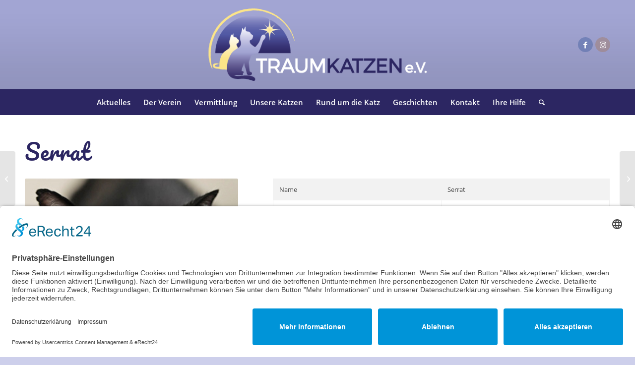

--- FILE ---
content_type: text/html; charset=UTF-8
request_url: https://traumkatzen.de/katze/serrat/
body_size: 33170
content:
<!DOCTYPE html>
<html dir="ltr" lang="de" prefix="og: https://ogp.me/ns#" class="html_boxed responsive av-preloader-disabled  html_header_top html_logo_center html_bottom_nav_header html_menu_right html_custom html_header_sticky_disabled html_header_shrinking_disabled html_mobile_menu_tablet html_header_searchicon html_content_align_center html_header_unstick_top_disabled html_header_stretch_disabled html_elegant-blog html_modern-blog html_av-overlay-side html_av-overlay-side-classic html_av-submenu-noclone html_entry_id_245439 av-cookies-no-cookie-consent av-no-preview av-default-lightbox html_text_menu_active av-mobile-menu-switch-default">
<head>
<meta charset="UTF-8" />
<meta name="robots" content="index, follow" />
<!-- mobile setting -->
<meta name="viewport" content="width=device-width, initial-scale=1">
<!-- Scripts/CSS and wp_head hook -->
<title>Serrat - Traumkatzen e.V. - Tierschutzorganisation</title>
<!-- All in One SEO 4.9.1.1 - aioseo.com -->
<meta name="description" content="♂﻿﻿﻿ geb. 11/2017 ⚠" />
<meta name="robots" content="max-image-preview:large" />
<meta name="author" content="Corinna Jessen"/>
<meta name="google-site-verification" content="MHOpye2ekMYfQpk53W2tuFWioOo0Esd7ujPXC4MRwpA" />
<meta name="msvalidate.01" content="71E622CE7BEF89D9FB1AE20629F195C1" />
<link rel="canonical" href="https://traumkatzen.de/katze/serrat/" />
<meta name="generator" content="All in One SEO (AIOSEO) 4.9.1.1" />
<meta property="og:locale" content="de_DE" />
<meta property="og:site_name" content="Traumkatzen e.V. - Tierschutzorganisation - Auslandstierschutz" />
<meta property="og:type" content="article" />
<meta property="og:title" content="Serrat - Traumkatzen e.V. - Tierschutzorganisation" />
<meta property="og:description" content="♂﻿﻿﻿ geb. 11/2017 ⚠" />
<meta property="og:url" content="https://traumkatzen.de/katze/serrat/" />
<meta property="og:image" content="https://traumkatzen.de/wp-content/uploads/2021/07/traumkatzen-logo-farbig.png" />
<meta property="og:image:secure_url" content="https://traumkatzen.de/wp-content/uploads/2021/07/traumkatzen-logo-farbig.png" />
<meta property="og:image:width" content="500" />
<meta property="og:image:height" content="180" />
<meta property="article:published_time" content="2025-05-26T15:00:22+00:00" />
<meta property="article:modified_time" content="2025-05-26T15:37:52+00:00" />
<meta name="twitter:card" content="summary" />
<meta name="twitter:title" content="Serrat - Traumkatzen e.V. - Tierschutzorganisation" />
<meta name="twitter:description" content="♂﻿﻿﻿ geb. 11/2017 ⚠" />
<meta name="twitter:image" content="https://traumkatzen.de/wp-content/uploads/2021/07/traumkatzen-logo-farbig.png" />
<script type="application/ld+json" class="aioseo-schema">
{"@context":"https:\/\/schema.org","@graph":[{"@type":"BreadcrumbList","@id":"https:\/\/traumkatzen.de\/katze\/serrat\/#breadcrumblist","itemListElement":[{"@type":"ListItem","@id":"https:\/\/traumkatzen.de#listItem","position":1,"name":"Home","item":"https:\/\/traumkatzen.de","nextItem":{"@type":"ListItem","@id":"https:\/\/traumkatzen.de\/katzen\/unvergessen\/#listItem","name":"Unvergessen"}},{"@type":"ListItem","@id":"https:\/\/traumkatzen.de\/katzen\/unvergessen\/#listItem","position":2,"name":"Unvergessen","item":"https:\/\/traumkatzen.de\/katzen\/unvergessen\/","nextItem":{"@type":"ListItem","@id":"https:\/\/traumkatzen.de\/katze\/serrat\/#listItem","name":"Serrat"},"previousItem":{"@type":"ListItem","@id":"https:\/\/traumkatzen.de#listItem","name":"Home"}},{"@type":"ListItem","@id":"https:\/\/traumkatzen.de\/katze\/serrat\/#listItem","position":3,"name":"Serrat","previousItem":{"@type":"ListItem","@id":"https:\/\/traumkatzen.de\/katzen\/unvergessen\/#listItem","name":"Unvergessen"}}]},{"@type":"Organization","@id":"https:\/\/traumkatzen.de\/#organization","name":"Traumkatzen e.V.","description":"Auslandstierschutz","url":"https:\/\/traumkatzen.de\/","logo":{"@type":"ImageObject","url":"https:\/\/traumkatzen.de\/wp-content\/uploads\/2021\/07\/traumkatzen-logo-farbig.png","@id":"https:\/\/traumkatzen.de\/katze\/serrat\/#organizationLogo","width":500,"height":180,"caption":"Traumkatzen e.V. Logo transparent"},"image":{"@id":"https:\/\/traumkatzen.de\/katze\/serrat\/#organizationLogo"}},{"@type":"Person","@id":"https:\/\/traumkatzen.de\/author\/cjessen\/#author","url":"https:\/\/traumkatzen.de\/author\/cjessen\/","name":"Corinna Jessen","image":{"@type":"ImageObject","@id":"https:\/\/traumkatzen.de\/katze\/serrat\/#authorImage","url":"https:\/\/secure.gravatar.com\/avatar\/bad3936654df6cf977d95e434c47fa9b3bbcd8fd5f0d49a00aa478ab7d7e6f8c?s=96&d=mm&r=g","width":96,"height":96,"caption":"Corinna Jessen"}},{"@type":"WebPage","@id":"https:\/\/traumkatzen.de\/katze\/serrat\/#webpage","url":"https:\/\/traumkatzen.de\/katze\/serrat\/","name":"Serrat - Traumkatzen e.V. - Tierschutzorganisation","description":"\u2642\ufeff\ufeff\ufeff geb. 11\/2017 \u26a0","inLanguage":"de-DE","isPartOf":{"@id":"https:\/\/traumkatzen.de\/#website"},"breadcrumb":{"@id":"https:\/\/traumkatzen.de\/katze\/serrat\/#breadcrumblist"},"author":{"@id":"https:\/\/traumkatzen.de\/author\/cjessen\/#author"},"creator":{"@id":"https:\/\/traumkatzen.de\/author\/cjessen\/#author"},"image":{"@type":"ImageObject","url":"https:\/\/traumkatzen.de\/wp-content\/uploads\/2023\/11\/23-005_Serrat_28r.jpg","@id":"https:\/\/traumkatzen.de\/katze\/serrat\/#mainImage","width":600,"height":600},"primaryImageOfPage":{"@id":"https:\/\/traumkatzen.de\/katze\/serrat\/#mainImage"},"datePublished":"2025-05-26T17:00:22+02:00","dateModified":"2025-05-26T17:37:52+02:00"},{"@type":"WebSite","@id":"https:\/\/traumkatzen.de\/#website","url":"https:\/\/traumkatzen.de\/","name":"Traumkatzen e.V. - Tierschutzorganisation","description":"Auslandstierschutz","inLanguage":"de-DE","publisher":{"@id":"https:\/\/traumkatzen.de\/#organization"}}]}
</script>
<!-- All in One SEO -->
<script data-no-defer="1" data-ezscrex="false" data-cfasync="false" data-pagespeed-no-defer data-cookieconsent="ignore">
var ctPublicFunctions = {"_ajax_nonce":"ea90b05eb1","_rest_nonce":"775004981c","_ajax_url":"\/wp-admin\/admin-ajax.php","_rest_url":"https:\/\/traumkatzen.de\/wp-json\/","data__cookies_type":"none","data__ajax_type":"rest","data__bot_detector_enabled":0,"data__frontend_data_log_enabled":1,"cookiePrefix":"","wprocket_detected":false,"host_url":"traumkatzen.de","text__ee_click_to_select":"Klicke, um die gesamten Daten auszuw\u00e4hlen","text__ee_original_email":"Die vollst\u00e4ndige Adresse lautet","text__ee_got_it":"Verstanden","text__ee_blocked":"Blockiert","text__ee_cannot_connect":"Kann keine Verbindung herstellen","text__ee_cannot_decode":"Kann E-Mail nicht dekodieren. Unbekannter Grund","text__ee_email_decoder":"CleanTalk E-Mail-Decoder","text__ee_wait_for_decoding":"Die Magie ist unterwegs!","text__ee_decoding_process":"Bitte warte einen Moment, w\u00e4hrend wir die Kontaktdaten entschl\u00fcsseln."}
</script>
<script data-no-defer="1" data-ezscrex="false" data-cfasync="false" data-pagespeed-no-defer data-cookieconsent="ignore">
var ctPublic = {"_ajax_nonce":"ea90b05eb1","settings__forms__check_internal":"0","settings__forms__check_external":"0","settings__forms__force_protection":0,"settings__forms__search_test":"1","settings__data__bot_detector_enabled":0,"settings__sfw__anti_crawler":0,"blog_home":"https:\/\/traumkatzen.de\/","pixel__setting":"3","pixel__enabled":true,"pixel__url":"https:\/\/moderate10-v4.cleantalk.org\/pixel\/e196be0b6ab2ca7134531243f06cdd06.gif","data__email_check_before_post":"1","data__email_check_exist_post":0,"data__cookies_type":"none","data__key_is_ok":true,"data__visible_fields_required":true,"wl_brandname":"Anti-Spam by CleanTalk","wl_brandname_short":"CleanTalk","ct_checkjs_key":"e2fb32589ebf9747dac8f6d09cb853a7cb8dd3f02776d5322f52a54e1e866dd1","emailEncoderPassKey":"5e19acd58df92cead75e82ccfa44974f","bot_detector_forms_excluded":"W10=","advancedCacheExists":false,"varnishCacheExists":false,"wc_ajax_add_to_cart":false,"theRealPerson":{"phrases":{"trpHeading":"Das \u201eEchte-Person\u201c-Abzeichen!","trpContent1":"Der Kommentator fungiert als echte Person und ist als kein Bot verifiziert.","trpContent2":" Anti-Spam von CleanTalk","trpContentLearnMore":"Mehr erfahren"},"trpContentLink":"https:\/\/cleantalk.org\/help\/the-real-person?utm_id=&amp;utm_term=&amp;utm_source=admin_side&amp;utm_medium=trp_badge&amp;utm_content=trp_badge_link_click&amp;utm_campaign=apbct_links","imgPersonUrl":"https:\/\/traumkatzen.de\/wp-content\/plugins\/cleantalk-spam-protect\/css\/images\/real_user.svg","imgShieldUrl":"https:\/\/traumkatzen.de\/wp-content\/plugins\/cleantalk-spam-protect\/css\/images\/shield.svg"}}
</script>
<link rel="alternate" type="application/rss+xml" title="Traumkatzen e.V. - Tierschutzorganisation &raquo; Feed" href="https://traumkatzen.de/feed/" />
<link rel="alternate" type="application/rss+xml" title="Traumkatzen e.V. - Tierschutzorganisation &raquo; Kommentar-Feed" href="https://traumkatzen.de/comments/feed/" />
<link rel="alternate" title="oEmbed (JSON)" type="application/json+oembed" href="https://traumkatzen.de/wp-json/oembed/1.0/embed?url=https%3A%2F%2Ftraumkatzen.de%2Fkatze%2Fserrat%2F" />
<link rel="alternate" title="oEmbed (XML)" type="text/xml+oembed" href="https://traumkatzen.de/wp-json/oembed/1.0/embed?url=https%3A%2F%2Ftraumkatzen.de%2Fkatze%2Fserrat%2F&#038;format=xml" />
<style id='wp-img-auto-sizes-contain-inline-css' type='text/css'>
img:is([sizes=auto i],[sizes^="auto," i]){contain-intrinsic-size:3000px 1500px}
/*# sourceURL=wp-img-auto-sizes-contain-inline-css */
</style>
<style id='wp-emoji-styles-inline-css' type='text/css'>
img.wp-smiley, img.emoji {
display: inline !important;
border: none !important;
box-shadow: none !important;
height: 1em !important;
width: 1em !important;
margin: 0 0.07em !important;
vertical-align: -0.1em !important;
background: none !important;
padding: 0 !important;
}
/*# sourceURL=wp-emoji-styles-inline-css */
</style>
<style id='wp-block-library-inline-css' type='text/css'>
:root{--wp-block-synced-color:#7a00df;--wp-block-synced-color--rgb:122,0,223;--wp-bound-block-color:var(--wp-block-synced-color);--wp-editor-canvas-background:#ddd;--wp-admin-theme-color:#007cba;--wp-admin-theme-color--rgb:0,124,186;--wp-admin-theme-color-darker-10:#006ba1;--wp-admin-theme-color-darker-10--rgb:0,107,160.5;--wp-admin-theme-color-darker-20:#005a87;--wp-admin-theme-color-darker-20--rgb:0,90,135;--wp-admin-border-width-focus:2px}@media (min-resolution:192dpi){:root{--wp-admin-border-width-focus:1.5px}}.wp-element-button{cursor:pointer}:root .has-very-light-gray-background-color{background-color:#eee}:root .has-very-dark-gray-background-color{background-color:#313131}:root .has-very-light-gray-color{color:#eee}:root .has-very-dark-gray-color{color:#313131}:root .has-vivid-green-cyan-to-vivid-cyan-blue-gradient-background{background:linear-gradient(135deg,#00d084,#0693e3)}:root .has-purple-crush-gradient-background{background:linear-gradient(135deg,#34e2e4,#4721fb 50%,#ab1dfe)}:root .has-hazy-dawn-gradient-background{background:linear-gradient(135deg,#faaca8,#dad0ec)}:root .has-subdued-olive-gradient-background{background:linear-gradient(135deg,#fafae1,#67a671)}:root .has-atomic-cream-gradient-background{background:linear-gradient(135deg,#fdd79a,#004a59)}:root .has-nightshade-gradient-background{background:linear-gradient(135deg,#330968,#31cdcf)}:root .has-midnight-gradient-background{background:linear-gradient(135deg,#020381,#2874fc)}:root{--wp--preset--font-size--normal:16px;--wp--preset--font-size--huge:42px}.has-regular-font-size{font-size:1em}.has-larger-font-size{font-size:2.625em}.has-normal-font-size{font-size:var(--wp--preset--font-size--normal)}.has-huge-font-size{font-size:var(--wp--preset--font-size--huge)}.has-text-align-center{text-align:center}.has-text-align-left{text-align:left}.has-text-align-right{text-align:right}.has-fit-text{white-space:nowrap!important}#end-resizable-editor-section{display:none}.aligncenter{clear:both}.items-justified-left{justify-content:flex-start}.items-justified-center{justify-content:center}.items-justified-right{justify-content:flex-end}.items-justified-space-between{justify-content:space-between}.screen-reader-text{border:0;clip-path:inset(50%);height:1px;margin:-1px;overflow:hidden;padding:0;position:absolute;width:1px;word-wrap:normal!important}.screen-reader-text:focus{background-color:#ddd;clip-path:none;color:#444;display:block;font-size:1em;height:auto;left:5px;line-height:normal;padding:15px 23px 14px;text-decoration:none;top:5px;width:auto;z-index:100000}html :where(.has-border-color){border-style:solid}html :where([style*=border-top-color]){border-top-style:solid}html :where([style*=border-right-color]){border-right-style:solid}html :where([style*=border-bottom-color]){border-bottom-style:solid}html :where([style*=border-left-color]){border-left-style:solid}html :where([style*=border-width]){border-style:solid}html :where([style*=border-top-width]){border-top-style:solid}html :where([style*=border-right-width]){border-right-style:solid}html :where([style*=border-bottom-width]){border-bottom-style:solid}html :where([style*=border-left-width]){border-left-style:solid}html :where(img[class*=wp-image-]){height:auto;max-width:100%}:where(figure){margin:0 0 1em}html :where(.is-position-sticky){--wp-admin--admin-bar--position-offset:var(--wp-admin--admin-bar--height,0px)}@media screen and (max-width:600px){html :where(.is-position-sticky){--wp-admin--admin-bar--position-offset:0px}}
/*# sourceURL=wp-block-library-inline-css */
</style><style id='global-styles-inline-css' type='text/css'>
:root{--wp--preset--aspect-ratio--square: 1;--wp--preset--aspect-ratio--4-3: 4/3;--wp--preset--aspect-ratio--3-4: 3/4;--wp--preset--aspect-ratio--3-2: 3/2;--wp--preset--aspect-ratio--2-3: 2/3;--wp--preset--aspect-ratio--16-9: 16/9;--wp--preset--aspect-ratio--9-16: 9/16;--wp--preset--color--black: #000000;--wp--preset--color--cyan-bluish-gray: #abb8c3;--wp--preset--color--white: #ffffff;--wp--preset--color--pale-pink: #f78da7;--wp--preset--color--vivid-red: #cf2e2e;--wp--preset--color--luminous-vivid-orange: #ff6900;--wp--preset--color--luminous-vivid-amber: #fcb900;--wp--preset--color--light-green-cyan: #7bdcb5;--wp--preset--color--vivid-green-cyan: #00d084;--wp--preset--color--pale-cyan-blue: #8ed1fc;--wp--preset--color--vivid-cyan-blue: #0693e3;--wp--preset--color--vivid-purple: #9b51e0;--wp--preset--color--metallic-red: #b02b2c;--wp--preset--color--maximum-yellow-red: #edae44;--wp--preset--color--yellow-sun: #eeee22;--wp--preset--color--palm-leaf: #83a846;--wp--preset--color--aero: #7bb0e7;--wp--preset--color--old-lavender: #745f7e;--wp--preset--color--steel-teal: #5f8789;--wp--preset--color--raspberry-pink: #d65799;--wp--preset--color--medium-turquoise: #4ecac2;--wp--preset--gradient--vivid-cyan-blue-to-vivid-purple: linear-gradient(135deg,rgb(6,147,227) 0%,rgb(155,81,224) 100%);--wp--preset--gradient--light-green-cyan-to-vivid-green-cyan: linear-gradient(135deg,rgb(122,220,180) 0%,rgb(0,208,130) 100%);--wp--preset--gradient--luminous-vivid-amber-to-luminous-vivid-orange: linear-gradient(135deg,rgb(252,185,0) 0%,rgb(255,105,0) 100%);--wp--preset--gradient--luminous-vivid-orange-to-vivid-red: linear-gradient(135deg,rgb(255,105,0) 0%,rgb(207,46,46) 100%);--wp--preset--gradient--very-light-gray-to-cyan-bluish-gray: linear-gradient(135deg,rgb(238,238,238) 0%,rgb(169,184,195) 100%);--wp--preset--gradient--cool-to-warm-spectrum: linear-gradient(135deg,rgb(74,234,220) 0%,rgb(151,120,209) 20%,rgb(207,42,186) 40%,rgb(238,44,130) 60%,rgb(251,105,98) 80%,rgb(254,248,76) 100%);--wp--preset--gradient--blush-light-purple: linear-gradient(135deg,rgb(255,206,236) 0%,rgb(152,150,240) 100%);--wp--preset--gradient--blush-bordeaux: linear-gradient(135deg,rgb(254,205,165) 0%,rgb(254,45,45) 50%,rgb(107,0,62) 100%);--wp--preset--gradient--luminous-dusk: linear-gradient(135deg,rgb(255,203,112) 0%,rgb(199,81,192) 50%,rgb(65,88,208) 100%);--wp--preset--gradient--pale-ocean: linear-gradient(135deg,rgb(255,245,203) 0%,rgb(182,227,212) 50%,rgb(51,167,181) 100%);--wp--preset--gradient--electric-grass: linear-gradient(135deg,rgb(202,248,128) 0%,rgb(113,206,126) 100%);--wp--preset--gradient--midnight: linear-gradient(135deg,rgb(2,3,129) 0%,rgb(40,116,252) 100%);--wp--preset--font-size--small: 1rem;--wp--preset--font-size--medium: 1.125rem;--wp--preset--font-size--large: 1.75rem;--wp--preset--font-size--x-large: clamp(1.75rem, 3vw, 2.25rem);--wp--preset--spacing--20: 0.44rem;--wp--preset--spacing--30: 0.67rem;--wp--preset--spacing--40: 1rem;--wp--preset--spacing--50: 1.5rem;--wp--preset--spacing--60: 2.25rem;--wp--preset--spacing--70: 3.38rem;--wp--preset--spacing--80: 5.06rem;--wp--preset--shadow--natural: 6px 6px 9px rgba(0, 0, 0, 0.2);--wp--preset--shadow--deep: 12px 12px 50px rgba(0, 0, 0, 0.4);--wp--preset--shadow--sharp: 6px 6px 0px rgba(0, 0, 0, 0.2);--wp--preset--shadow--outlined: 6px 6px 0px -3px rgb(255, 255, 255), 6px 6px rgb(0, 0, 0);--wp--preset--shadow--crisp: 6px 6px 0px rgb(0, 0, 0);}:root { --wp--style--global--content-size: 800px;--wp--style--global--wide-size: 1130px; }:where(body) { margin: 0; }.wp-site-blocks > .alignleft { float: left; margin-right: 2em; }.wp-site-blocks > .alignright { float: right; margin-left: 2em; }.wp-site-blocks > .aligncenter { justify-content: center; margin-left: auto; margin-right: auto; }:where(.is-layout-flex){gap: 0.5em;}:where(.is-layout-grid){gap: 0.5em;}.is-layout-flow > .alignleft{float: left;margin-inline-start: 0;margin-inline-end: 2em;}.is-layout-flow > .alignright{float: right;margin-inline-start: 2em;margin-inline-end: 0;}.is-layout-flow > .aligncenter{margin-left: auto !important;margin-right: auto !important;}.is-layout-constrained > .alignleft{float: left;margin-inline-start: 0;margin-inline-end: 2em;}.is-layout-constrained > .alignright{float: right;margin-inline-start: 2em;margin-inline-end: 0;}.is-layout-constrained > .aligncenter{margin-left: auto !important;margin-right: auto !important;}.is-layout-constrained > :where(:not(.alignleft):not(.alignright):not(.alignfull)){max-width: var(--wp--style--global--content-size);margin-left: auto !important;margin-right: auto !important;}.is-layout-constrained > .alignwide{max-width: var(--wp--style--global--wide-size);}body .is-layout-flex{display: flex;}.is-layout-flex{flex-wrap: wrap;align-items: center;}.is-layout-flex > :is(*, div){margin: 0;}body .is-layout-grid{display: grid;}.is-layout-grid > :is(*, div){margin: 0;}body{padding-top: 0px;padding-right: 0px;padding-bottom: 0px;padding-left: 0px;}a:where(:not(.wp-element-button)){text-decoration: underline;}:root :where(.wp-element-button, .wp-block-button__link){background-color: #32373c;border-width: 0;color: #fff;font-family: inherit;font-size: inherit;font-style: inherit;font-weight: inherit;letter-spacing: inherit;line-height: inherit;padding-top: calc(0.667em + 2px);padding-right: calc(1.333em + 2px);padding-bottom: calc(0.667em + 2px);padding-left: calc(1.333em + 2px);text-decoration: none;text-transform: inherit;}.has-black-color{color: var(--wp--preset--color--black) !important;}.has-cyan-bluish-gray-color{color: var(--wp--preset--color--cyan-bluish-gray) !important;}.has-white-color{color: var(--wp--preset--color--white) !important;}.has-pale-pink-color{color: var(--wp--preset--color--pale-pink) !important;}.has-vivid-red-color{color: var(--wp--preset--color--vivid-red) !important;}.has-luminous-vivid-orange-color{color: var(--wp--preset--color--luminous-vivid-orange) !important;}.has-luminous-vivid-amber-color{color: var(--wp--preset--color--luminous-vivid-amber) !important;}.has-light-green-cyan-color{color: var(--wp--preset--color--light-green-cyan) !important;}.has-vivid-green-cyan-color{color: var(--wp--preset--color--vivid-green-cyan) !important;}.has-pale-cyan-blue-color{color: var(--wp--preset--color--pale-cyan-blue) !important;}.has-vivid-cyan-blue-color{color: var(--wp--preset--color--vivid-cyan-blue) !important;}.has-vivid-purple-color{color: var(--wp--preset--color--vivid-purple) !important;}.has-metallic-red-color{color: var(--wp--preset--color--metallic-red) !important;}.has-maximum-yellow-red-color{color: var(--wp--preset--color--maximum-yellow-red) !important;}.has-yellow-sun-color{color: var(--wp--preset--color--yellow-sun) !important;}.has-palm-leaf-color{color: var(--wp--preset--color--palm-leaf) !important;}.has-aero-color{color: var(--wp--preset--color--aero) !important;}.has-old-lavender-color{color: var(--wp--preset--color--old-lavender) !important;}.has-steel-teal-color{color: var(--wp--preset--color--steel-teal) !important;}.has-raspberry-pink-color{color: var(--wp--preset--color--raspberry-pink) !important;}.has-medium-turquoise-color{color: var(--wp--preset--color--medium-turquoise) !important;}.has-black-background-color{background-color: var(--wp--preset--color--black) !important;}.has-cyan-bluish-gray-background-color{background-color: var(--wp--preset--color--cyan-bluish-gray) !important;}.has-white-background-color{background-color: var(--wp--preset--color--white) !important;}.has-pale-pink-background-color{background-color: var(--wp--preset--color--pale-pink) !important;}.has-vivid-red-background-color{background-color: var(--wp--preset--color--vivid-red) !important;}.has-luminous-vivid-orange-background-color{background-color: var(--wp--preset--color--luminous-vivid-orange) !important;}.has-luminous-vivid-amber-background-color{background-color: var(--wp--preset--color--luminous-vivid-amber) !important;}.has-light-green-cyan-background-color{background-color: var(--wp--preset--color--light-green-cyan) !important;}.has-vivid-green-cyan-background-color{background-color: var(--wp--preset--color--vivid-green-cyan) !important;}.has-pale-cyan-blue-background-color{background-color: var(--wp--preset--color--pale-cyan-blue) !important;}.has-vivid-cyan-blue-background-color{background-color: var(--wp--preset--color--vivid-cyan-blue) !important;}.has-vivid-purple-background-color{background-color: var(--wp--preset--color--vivid-purple) !important;}.has-metallic-red-background-color{background-color: var(--wp--preset--color--metallic-red) !important;}.has-maximum-yellow-red-background-color{background-color: var(--wp--preset--color--maximum-yellow-red) !important;}.has-yellow-sun-background-color{background-color: var(--wp--preset--color--yellow-sun) !important;}.has-palm-leaf-background-color{background-color: var(--wp--preset--color--palm-leaf) !important;}.has-aero-background-color{background-color: var(--wp--preset--color--aero) !important;}.has-old-lavender-background-color{background-color: var(--wp--preset--color--old-lavender) !important;}.has-steel-teal-background-color{background-color: var(--wp--preset--color--steel-teal) !important;}.has-raspberry-pink-background-color{background-color: var(--wp--preset--color--raspberry-pink) !important;}.has-medium-turquoise-background-color{background-color: var(--wp--preset--color--medium-turquoise) !important;}.has-black-border-color{border-color: var(--wp--preset--color--black) !important;}.has-cyan-bluish-gray-border-color{border-color: var(--wp--preset--color--cyan-bluish-gray) !important;}.has-white-border-color{border-color: var(--wp--preset--color--white) !important;}.has-pale-pink-border-color{border-color: var(--wp--preset--color--pale-pink) !important;}.has-vivid-red-border-color{border-color: var(--wp--preset--color--vivid-red) !important;}.has-luminous-vivid-orange-border-color{border-color: var(--wp--preset--color--luminous-vivid-orange) !important;}.has-luminous-vivid-amber-border-color{border-color: var(--wp--preset--color--luminous-vivid-amber) !important;}.has-light-green-cyan-border-color{border-color: var(--wp--preset--color--light-green-cyan) !important;}.has-vivid-green-cyan-border-color{border-color: var(--wp--preset--color--vivid-green-cyan) !important;}.has-pale-cyan-blue-border-color{border-color: var(--wp--preset--color--pale-cyan-blue) !important;}.has-vivid-cyan-blue-border-color{border-color: var(--wp--preset--color--vivid-cyan-blue) !important;}.has-vivid-purple-border-color{border-color: var(--wp--preset--color--vivid-purple) !important;}.has-metallic-red-border-color{border-color: var(--wp--preset--color--metallic-red) !important;}.has-maximum-yellow-red-border-color{border-color: var(--wp--preset--color--maximum-yellow-red) !important;}.has-yellow-sun-border-color{border-color: var(--wp--preset--color--yellow-sun) !important;}.has-palm-leaf-border-color{border-color: var(--wp--preset--color--palm-leaf) !important;}.has-aero-border-color{border-color: var(--wp--preset--color--aero) !important;}.has-old-lavender-border-color{border-color: var(--wp--preset--color--old-lavender) !important;}.has-steel-teal-border-color{border-color: var(--wp--preset--color--steel-teal) !important;}.has-raspberry-pink-border-color{border-color: var(--wp--preset--color--raspberry-pink) !important;}.has-medium-turquoise-border-color{border-color: var(--wp--preset--color--medium-turquoise) !important;}.has-vivid-cyan-blue-to-vivid-purple-gradient-background{background: var(--wp--preset--gradient--vivid-cyan-blue-to-vivid-purple) !important;}.has-light-green-cyan-to-vivid-green-cyan-gradient-background{background: var(--wp--preset--gradient--light-green-cyan-to-vivid-green-cyan) !important;}.has-luminous-vivid-amber-to-luminous-vivid-orange-gradient-background{background: var(--wp--preset--gradient--luminous-vivid-amber-to-luminous-vivid-orange) !important;}.has-luminous-vivid-orange-to-vivid-red-gradient-background{background: var(--wp--preset--gradient--luminous-vivid-orange-to-vivid-red) !important;}.has-very-light-gray-to-cyan-bluish-gray-gradient-background{background: var(--wp--preset--gradient--very-light-gray-to-cyan-bluish-gray) !important;}.has-cool-to-warm-spectrum-gradient-background{background: var(--wp--preset--gradient--cool-to-warm-spectrum) !important;}.has-blush-light-purple-gradient-background{background: var(--wp--preset--gradient--blush-light-purple) !important;}.has-blush-bordeaux-gradient-background{background: var(--wp--preset--gradient--blush-bordeaux) !important;}.has-luminous-dusk-gradient-background{background: var(--wp--preset--gradient--luminous-dusk) !important;}.has-pale-ocean-gradient-background{background: var(--wp--preset--gradient--pale-ocean) !important;}.has-electric-grass-gradient-background{background: var(--wp--preset--gradient--electric-grass) !important;}.has-midnight-gradient-background{background: var(--wp--preset--gradient--midnight) !important;}.has-small-font-size{font-size: var(--wp--preset--font-size--small) !important;}.has-medium-font-size{font-size: var(--wp--preset--font-size--medium) !important;}.has-large-font-size{font-size: var(--wp--preset--font-size--large) !important;}.has-x-large-font-size{font-size: var(--wp--preset--font-size--x-large) !important;}
/*# sourceURL=global-styles-inline-css */
</style>
<!-- <link rel='stylesheet' id='cleantalk-public-css-css' href='https://traumkatzen.de/wp-content/plugins/cleantalk-spam-protect/css/cleantalk-public.min.css' type='text/css' media='all' /> -->
<!-- <link rel='stylesheet' id='cleantalk-email-decoder-css-css' href='https://traumkatzen.de/wp-content/plugins/cleantalk-spam-protect/css/cleantalk-email-decoder.min.css' type='text/css' media='all' /> -->
<!-- <link rel='stylesheet' id='cleantalk-trp-css-css' href='https://traumkatzen.de/wp-content/plugins/cleantalk-spam-protect/css/cleantalk-trp.min.css' type='text/css' media='all' /> -->
<!-- <link rel='stylesheet' id='contact-form-7-css' href='https://traumkatzen.de/wp-content/plugins/contact-form-7/includes/css/styles.css' type='text/css' media='all' /> -->
<!-- <link rel='stylesheet' id='mediaelement-css' href='https://traumkatzen.de/wp-includes/js/mediaelement/mediaelementplayer-legacy.min.css' type='text/css' media='all' /> -->
<!-- <link rel='stylesheet' id='wp-mediaelement-css' href='https://traumkatzen.de/wp-includes/js/mediaelement/wp-mediaelement.min.css' type='text/css' media='all' /> -->
<!-- <link rel='stylesheet' id='uacf7-frontend-style-css' href='https://traumkatzen.de/wp-content/plugins/ultimate-addons-for-contact-form-7/assets/css/uacf7-frontend.css' type='text/css' media='all' /> -->
<!-- <link rel='stylesheet' id='uacf7-form-style-css' href='https://traumkatzen.de/wp-content/plugins/ultimate-addons-for-contact-form-7/assets/css/form-style.css' type='text/css' media='all' /> -->
<!-- <link rel='stylesheet' id='uacf7-column-css' href='https://traumkatzen.de/wp-content/plugins/ultimate-addons-for-contact-form-7/addons/column/grid/columns.css' type='text/css' media='all' /> -->
<!-- <link rel='stylesheet' id='avia-merged-styles-css' href='https://traumkatzen.de/wp-content/uploads/dynamic_avia/avia-merged-styles-a7a6225985f3ac5d61ad7094f1719ec4---693198999b6f8.css' type='text/css' media='all' /> -->
<!-- <link rel='stylesheet' id='avia-single-post-245439-css' href='https://traumkatzen.de/wp-content/uploads/dynamic_avia/avia_posts_css/post-245439.css' type='text/css' media='all' /> -->
<link rel="stylesheet" type="text/css" href="//traumkatzen.de/wp-content/cache/wpfc-minified/2znc0o0o/h5a9v.css" media="all"/>
<script src='//traumkatzen.de/wp-content/cache/wpfc-minified/1nhe53vn/fr7uo.js' type="text/javascript"></script>
<!-- <script type="text/javascript" src="https://traumkatzen.de/wp-includes/js/jquery/jquery.min.js" id="jquery-core-js"></script> -->
<!-- <script type="text/javascript" src="https://traumkatzen.de/wp-includes/js/jquery/jquery-migrate.min.js" id="jquery-migrate-js"></script> -->
<!-- <script type="text/javascript" src="https://traumkatzen.de/wp-content/plugins/cleantalk-spam-protect/js/apbct-public-bundle_gathering.min.js" id="apbct-public-bundle_gathering.min-js-js"></script> -->
<!-- <script type="text/javascript" src="https://traumkatzen.de/wp-content/uploads/dynamic_avia/avia-head-scripts-4eef96767e7ec578c4dcc5eae96076c2---69319899a8712.js" id="avia-head-scripts-js"></script> -->
<link rel="https://api.w.org/" href="https://traumkatzen.de/wp-json/" /><link rel="alternate" title="JSON" type="application/json" href="https://traumkatzen.de/wp-json/wp/v2/portfolio/245439" /><link rel='shortlink' href='https://traumkatzen.de/?p=245439' />
<link rel="shortcut icon" href="https://traumkatzen.de/wp-content/uploads/2022/06/traumkatzen-favicon.png" />
<link rel="apple-touch-icon" href="https://traumkatzen.de/wp-content/uploads/2022/06/traumkatzen-favicon.png" />
<link rel="apple-touch-icon" href="https://traumkatzen.de/wp-content/uploads/2022/06/traumkatzen-favicon.png" />
<link rel="icon" href="https://traumkatzen.de/wp-content/uploads/2022/06/traumkatzen-favicon.png" />
<link rel="icon" href="https://traumkatzen.de/wp-content/uploads/2022/06/traumkatzen-favicon.png" />
<!--[if lt IE 9]><script src="https://traumkatzen.de/wp-content/themes/enfold/js/html5shiv.js"></script><![endif]--><link rel="profile" href="https://gmpg.org/xfn/11" />
<link rel="alternate" type="application/rss+xml" title="Traumkatzen e.V. - Tierschutzorganisation RSS2 Feed" href="https://traumkatzen.de/feed/" />
<link rel="pingback" href="https://traumkatzen.de/xmlrpc.php" />
<style type='text/css' media='screen'>
#top #header_main > .container, #top #header_main > .container .main_menu  .av-main-nav > li > a, #top #header_main #menu-item-shop .cart_dropdown_link{ height:180px; line-height: 180px; }
.html_top_nav_header .av-logo-container{ height:180px;  }
.html_header_top.html_header_sticky #top #wrap_all #main{ padding-top:232px; } 
</style>
<!-- Usercentrics Cookie-Einwilligung --> 
<link rel="preconnect" href="//app.eu.usercentrics.eu">
<link rel="preconnect" href="//api.eu.usercentrics.eu">
<link rel="preconnect" href="//sdp.eu.usercentrics.eu">
<link rel="preload" href="//app.eu.usercentrics.eu/browser-ui/latest/loader.js" as="script">
<link rel="preload" href="//sdp.eu.usercentrics.eu/latest/uc-block.bundle.js" as="script">
<script id="usercentrics-cmp" async data-eu-mode="true" data-settings-id="QEYdMhWRW0U7CO" src="https://app.eu.usercentrics.eu/browser-ui/latest/loader.js"></script>
<script type="application/javascript" src="https://sdp.eu.usercentrics.eu/latest/uc-block.bundle.js"></script>
<!-- Google tag (gtag.js) --> 
<script async src="https://www.googletagmanager.com/gtag/js?id=AW-16852405579"></script>
<script> window.dataLayer = window.dataLayer || []; function gtag(){dataLayer.push(arguments);} gtag('js', new Date()); gtag('config', 'AW-16852405579'); </script>
<!-- To speed up the rendering and to display the site as fast as possible to the user we include some styles and scripts for above the fold content inline -->
<script type="text/javascript">'use strict';var avia_is_mobile=!1;if(/Android|webOS|iPhone|iPad|iPod|BlackBerry|IEMobile|Opera Mini/i.test(navigator.userAgent)&&'ontouchstart' in document.documentElement){avia_is_mobile=!0;document.documentElement.className+=' avia_mobile '}
else{document.documentElement.className+=' avia_desktop '};document.documentElement.className+=' js_active ';(function(){var e=['-webkit-','-moz-','-ms-',''],n='',o=!1,a=!1;for(var t in e){if(e[t]+'transform' in document.documentElement.style){o=!0;n=e[t]+'transform'};if(e[t]+'perspective' in document.documentElement.style){a=!0}};if(o){document.documentElement.className+=' avia_transform '};if(a){document.documentElement.className+=' avia_transform3d '};if(typeof document.getElementsByClassName=='function'&&typeof document.documentElement.getBoundingClientRect=='function'&&avia_is_mobile==!1){if(n&&window.innerHeight>0){setTimeout(function(){var e=0,o={},a=0,t=document.getElementsByClassName('av-parallax'),i=window.pageYOffset||document.documentElement.scrollTop;for(e=0;e<t.length;e++){t[e].style.top='0px';o=t[e].getBoundingClientRect();a=Math.ceil((window.innerHeight+i-o.top)*0.3);t[e].style[n]='translate(0px, '+a+'px)';t[e].style.top='auto';t[e].className+=' enabled-parallax '}},50)}}})();</script><style type="text/css">
@font-face {font-family: 'entypo-fontello-enfold'; font-weight: normal; font-style: normal; font-display: auto;
src: url('https://traumkatzen.de/wp-content/themes/enfold/config-templatebuilder/avia-template-builder/assets/fonts/entypo-fontello-enfold/entypo-fontello-enfold.woff2') format('woff2'),
url('https://traumkatzen.de/wp-content/themes/enfold/config-templatebuilder/avia-template-builder/assets/fonts/entypo-fontello-enfold/entypo-fontello-enfold.woff') format('woff'),
url('https://traumkatzen.de/wp-content/themes/enfold/config-templatebuilder/avia-template-builder/assets/fonts/entypo-fontello-enfold/entypo-fontello-enfold.ttf') format('truetype'),
url('https://traumkatzen.de/wp-content/themes/enfold/config-templatebuilder/avia-template-builder/assets/fonts/entypo-fontello-enfold/entypo-fontello-enfold.svg#entypo-fontello-enfold') format('svg'),
url('https://traumkatzen.de/wp-content/themes/enfold/config-templatebuilder/avia-template-builder/assets/fonts/entypo-fontello-enfold/entypo-fontello-enfold.eot'),
url('https://traumkatzen.de/wp-content/themes/enfold/config-templatebuilder/avia-template-builder/assets/fonts/entypo-fontello-enfold/entypo-fontello-enfold.eot?#iefix') format('embedded-opentype');
}
#top .avia-font-entypo-fontello-enfold, body .avia-font-entypo-fontello-enfold, html body [data-av_iconfont='entypo-fontello-enfold']:before{ font-family: 'entypo-fontello-enfold'; }
@font-face {font-family: 'entypo-fontello'; font-weight: normal; font-style: normal; font-display: auto;
src: url('https://traumkatzen.de/wp-content/themes/enfold/config-templatebuilder/avia-template-builder/assets/fonts/entypo-fontello/entypo-fontello.woff2') format('woff2'),
url('https://traumkatzen.de/wp-content/themes/enfold/config-templatebuilder/avia-template-builder/assets/fonts/entypo-fontello/entypo-fontello.woff') format('woff'),
url('https://traumkatzen.de/wp-content/themes/enfold/config-templatebuilder/avia-template-builder/assets/fonts/entypo-fontello/entypo-fontello.ttf') format('truetype'),
url('https://traumkatzen.de/wp-content/themes/enfold/config-templatebuilder/avia-template-builder/assets/fonts/entypo-fontello/entypo-fontello.svg#entypo-fontello') format('svg'),
url('https://traumkatzen.de/wp-content/themes/enfold/config-templatebuilder/avia-template-builder/assets/fonts/entypo-fontello/entypo-fontello.eot'),
url('https://traumkatzen.de/wp-content/themes/enfold/config-templatebuilder/avia-template-builder/assets/fonts/entypo-fontello/entypo-fontello.eot?#iefix') format('embedded-opentype');
}
#top .avia-font-entypo-fontello, body .avia-font-entypo-fontello, html body [data-av_iconfont='entypo-fontello']:before{ font-family: 'entypo-fontello'; }
</style>
<!--
Debugging Info for Theme support: 
Theme: Enfold
Version: 7.1.3
Installed: enfold
AviaFramework Version: 5.6
AviaBuilder Version: 6.0
aviaElementManager Version: 1.0.1
ML:1024-PU:118-PLA:22
WP:6.9
Compress: CSS:all theme files - JS:all theme files
Updates: enabled - token has changed and not verified
PLAu:22
-->
<!-- <link rel='stylesheet' id='shariffcss-css' href='https://traumkatzen.de/wp-content/plugins/shariff/css/shariff.min.css' type='text/css' media='all' /> -->
<link rel="stylesheet" type="text/css" href="//traumkatzen.de/wp-content/cache/wpfc-minified/qkc57pfl/bg9e6.css" media="all"/>
</head>
<body id="top" class="wp-singular portfolio-template-default single single-portfolio postid-245439 wp-theme-enfold boxed rtl_columns av-curtain-numeric droid-serif-custom droid-serif open-sans-v15-latin-custom open-sans-v15-latin  post-type-portfolio portfolio_entries-unvergessen avia-responsive-images-support" itemscope="itemscope" itemtype="https://schema.org/WebPage" >
<div id='wrap_all'>
<header id='header' class='all_colors header_color light_bg_color  av_header_top av_logo_center av_bottom_nav_header av_menu_right av_custom av_header_sticky_disabled av_header_shrinking_disabled av_header_stretch_disabled av_mobile_menu_tablet av_header_searchicon av_header_unstick_top_disabled av_header_border_disabled' aria-label="Header" data-av_shrink_factor='50' role="banner" itemscope="itemscope" itemtype="https://schema.org/WPHeader" >
<div  id='header_main' class='container_wrap container_wrap_logo'>
<div class='container av-logo-container'><div class='inner-container'><span class='logo avia-standard-logo'><a href='https://traumkatzen.de/' class='' aria-label='traumkatzen-logo-invertiert-dunkel' title='traumkatzen-logo-invertiert-dunkel'><img src="https://traumkatzen.de/wp-content/uploads/2021/08/traumkatzen-logo-invertiert-dunkel.png" srcset="https://traumkatzen.de/wp-content/uploads/2021/08/traumkatzen-logo-invertiert-dunkel.png 500w, https://traumkatzen.de/wp-content/uploads/2021/08/traumkatzen-logo-invertiert-dunkel-360x130.png 360w" sizes="(max-width: 500px) 100vw, 500px" height="100" width="300" alt='Traumkatzen e.V. - Tierschutzorganisation' title='traumkatzen-logo-invertiert-dunkel' /></a></span><ul class='noLightbox social_bookmarks icon_count_2'><li class='social_bookmarks_facebook av-social-link-facebook social_icon_1 avia_social_iconfont'><a target="_blank" aria-label="Link zu Facebook" href="https://www.facebook.com/traumkatzen.tierschutzverein/" data-av_icon="" data-av_iconfont="entypo-fontello" title="Link zu Facebook" desc="Link zu Facebook" data-wpel-link="external" rel="external noopener noreferrer"><span class='avia_hidden_link_text'>Link zu Facebook</span></a></li><li class='social_bookmarks_instagram av-social-link-instagram social_icon_2 avia_social_iconfont'><a target="_blank" aria-label="Link zu Instagram" href="https://www.instagram.com/traum_katzen/" data-av_icon="" data-av_iconfont="entypo-fontello" title="Link zu Instagram" desc="Link zu Instagram" data-wpel-link="external" rel="external noopener noreferrer"><span class='avia_hidden_link_text'>Link zu Instagram</span></a></li></ul></div></div><div id='header_main_alternate' class='container_wrap'><div class='container'><nav class='main_menu' data-selectname='Wähle eine Seite'  role="navigation" itemscope="itemscope" itemtype="https://schema.org/SiteNavigationElement" ><div class="avia-menu av-main-nav-wrap"><ul role="menu" class="menu av-main-nav" id="avia-menu"><li role="menuitem" id="menu-item-229849" class="menu-item menu-item-type-post_type menu-item-object-page menu-item-has-children menu-item-top-level menu-item-top-level-1"><a href="https://traumkatzen.de/aktuelles/news/" itemprop="url" tabindex="0" data-wpel-link="internal"><span class="avia-bullet"></span><span class="avia-menu-text">Aktuelles</span><span class="avia-menu-fx"><span class="avia-arrow-wrap"><span class="avia-arrow"></span></span></span></a>
<ul class="sub-menu">
<li role="menuitem" id="menu-item-232350" class="menu-item menu-item-type-post_type menu-item-object-page"><a href="https://traumkatzen.de/aktuelles/news/" itemprop="url" tabindex="0" data-wpel-link="internal"><span class="avia-bullet"></span><span class="avia-menu-text">News</span></a></li>
<li role="menuitem" id="menu-item-231731" class="menu-item menu-item-type-post_type menu-item-object-page"><a href="https://traumkatzen.de/aktuelles/aktionen/" itemprop="url" tabindex="0" data-wpel-link="internal"><span class="avia-bullet"></span><span class="avia-menu-text">Aktionen</span></a></li>
</ul>
</li>
<li role="menuitem" id="menu-item-229904" class="menu-item menu-item-type-post_type menu-item-object-page menu-item-has-children menu-item-top-level menu-item-top-level-2"><a href="https://traumkatzen.de/der-verein/ueber-uns/" itemprop="url" tabindex="0" data-wpel-link="internal"><span class="avia-bullet"></span><span class="avia-menu-text">Der Verein</span><span class="avia-menu-fx"><span class="avia-arrow-wrap"><span class="avia-arrow"></span></span></span></a>
<ul class="sub-menu">
<li role="menuitem" id="menu-item-229906" class="menu-item menu-item-type-post_type menu-item-object-page"><a href="https://traumkatzen.de/der-verein/ueber-uns/" itemprop="url" tabindex="0" data-wpel-link="internal"><span class="avia-bullet"></span><span class="avia-menu-text">Über uns</span></a></li>
<li role="menuitem" id="menu-item-230183" class="menu-item menu-item-type-post_type menu-item-object-page"><a href="https://traumkatzen.de/der-verein/weshalb-auslandstierschutz/" itemprop="url" tabindex="0" data-wpel-link="internal"><span class="avia-bullet"></span><span class="avia-menu-text">Weshalb Auslandstierschutz?</span></a></li>
<li role="menuitem" id="menu-item-233397" class="menu-item menu-item-type-post_type menu-item-object-page"><a href="https://traumkatzen.de/der-verein/tierheim-in-madrid/" itemprop="url" tabindex="0" data-wpel-link="internal"><span class="avia-bullet"></span><span class="avia-menu-text">Tierheim in Madrid</span></a></li>
<li role="menuitem" id="menu-item-233398" class="menu-item menu-item-type-post_type menu-item-object-page"><a href="https://traumkatzen.de/der-verein/mitglied-werden/" itemprop="url" tabindex="0" data-wpel-link="internal"><span class="avia-bullet"></span><span class="avia-menu-text">Mitglied werden</span></a></li>
<li role="menuitem" id="menu-item-234081" class="menu-item menu-item-type-post_type menu-item-object-page"><a href="https://traumkatzen.de/der-verein/gedenken/" itemprop="url" tabindex="0" data-wpel-link="internal"><span class="avia-bullet"></span><span class="avia-menu-text">Gedenken</span></a></li>
</ul>
</li>
<li role="menuitem" id="menu-item-233376" class="menu-item menu-item-type-post_type menu-item-object-page menu-item-has-children menu-item-top-level menu-item-top-level-3"><a href="https://traumkatzen.de/vermittlung/vermittlungsablauf/" itemprop="url" tabindex="0" data-wpel-link="internal"><span class="avia-bullet"></span><span class="avia-menu-text">Vermittlung</span><span class="avia-menu-fx"><span class="avia-arrow-wrap"><span class="avia-arrow"></span></span></span></a>
<ul class="sub-menu">
<li role="menuitem" id="menu-item-233377" class="menu-item menu-item-type-post_type menu-item-object-page"><a href="https://traumkatzen.de/vermittlung/vermittlungsablauf/" itemprop="url" tabindex="0" data-wpel-link="internal"><span class="avia-bullet"></span><span class="avia-menu-text">Vermittlungsablauf</span></a></li>
<li role="menuitem" id="menu-item-233378" class="menu-item menu-item-type-post_type menu-item-object-page"><a href="https://traumkatzen.de/vermittlung/scheue-katzen/" itemprop="url" tabindex="0" data-wpel-link="internal"><span class="avia-bullet"></span><span class="avia-menu-text">Scheue Katzen</span></a></li>
<li role="menuitem" id="menu-item-233379" class="menu-item menu-item-type-post_type menu-item-object-page"><a href="https://traumkatzen.de/vermittlung/katzenkinder/" itemprop="url" tabindex="0" data-wpel-link="internal"><span class="avia-bullet"></span><span class="avia-menu-text">Katzenkinder</span></a></li>
<li role="menuitem" id="menu-item-233380" class="menu-item menu-item-type-post_type menu-item-object-page"><a href="https://traumkatzen.de/vermittlung/einzelkatzen/" itemprop="url" tabindex="0" data-wpel-link="internal"><span class="avia-bullet"></span><span class="avia-menu-text">Einzelkatzen</span></a></li>
<li role="menuitem" id="menu-item-233381" class="menu-item menu-item-type-post_type menu-item-object-page"><a href="https://traumkatzen.de/vermittlung/eine-katze-zieht-ein/" itemprop="url" tabindex="0" data-wpel-link="internal"><span class="avia-bullet"></span><span class="avia-menu-text">Eine Katze zieht ein</span></a></li>
<li role="menuitem" id="menu-item-233382" class="menu-item menu-item-type-post_type menu-item-object-page"><a href="https://traumkatzen.de/vermittlung/happy-end/" itemprop="url" tabindex="0" data-wpel-link="internal"><span class="avia-bullet"></span><span class="avia-menu-text">Happy End</span></a></li>
</ul>
</li>
<li role="menuitem" id="menu-item-230365" class="menu-item menu-item-type-post_type menu-item-object-page menu-item-has-children menu-item-top-level menu-item-top-level-4"><a href="https://traumkatzen.de/unsere-katzen/alle-katzen/" itemprop="url" tabindex="0" data-wpel-link="internal"><span class="avia-bullet"></span><span class="avia-menu-text">Unsere Katzen</span><span class="avia-menu-fx"><span class="avia-arrow-wrap"><span class="avia-arrow"></span></span></span></a>
<ul class="sub-menu">
<li role="menuitem" id="menu-item-230406" class="menu-item menu-item-type-post_type menu-item-object-page"><a href="https://traumkatzen.de/unsere-katzen/alle-katzen/" itemprop="url" tabindex="0" data-wpel-link="internal"><span class="avia-bullet"></span><span class="avia-menu-text">Alle Katzen</span></a></li>
<li role="menuitem" id="menu-item-230751" class="menu-item menu-item-type-post_type menu-item-object-page"><a href="https://traumkatzen.de/unsere-katzen/unsere-notfellchen/" itemprop="url" tabindex="0" data-wpel-link="internal"><span class="avia-bullet"></span><span class="avia-menu-text">Unsere Notfellchen</span></a></li>
<li role="menuitem" id="menu-item-253700" class="menu-item menu-item-type-post_type menu-item-object-page"><a href="https://traumkatzen.de/unsere-katzen/kitten/" itemprop="url" tabindex="0" data-wpel-link="internal"><span class="avia-bullet"></span><span class="avia-menu-text">Kitten</span></a></li>
<li role="menuitem" id="menu-item-230405" class="menu-item menu-item-type-post_type menu-item-object-page"><a href="https://traumkatzen.de/unsere-katzen/reservierte-katzen/" itemprop="url" tabindex="0" data-wpel-link="internal"><span class="avia-bullet"></span><span class="avia-menu-text">Reservierte Katzen</span></a></li>
<li role="menuitem" id="menu-item-230403" class="menu-item menu-item-type-post_type menu-item-object-page"><a href="https://traumkatzen.de/unsere-katzen/gluecksfellchen/" itemprop="url" tabindex="0" data-wpel-link="internal"><span class="avia-bullet"></span><span class="avia-menu-text">Glücksfellchen</span></a></li>
<li role="menuitem" id="menu-item-230402" class="menu-item menu-item-type-post_type menu-item-object-page"><a href="https://traumkatzen.de/unsere-katzen/unvergessen/" itemprop="url" tabindex="0" data-wpel-link="internal"><span class="avia-bullet"></span><span class="avia-menu-text">Unvergessen</span></a></li>
</ul>
</li>
<li role="menuitem" id="menu-item-232085" class="menu-item menu-item-type-post_type menu-item-object-page menu-item-has-children menu-item-top-level menu-item-top-level-5"><a href="https://traumkatzen.de/rund-um-die-katz/schoener-wohnen/" itemprop="url" tabindex="0" data-wpel-link="internal"><span class="avia-bullet"></span><span class="avia-menu-text">Rund um die Katz</span><span class="avia-menu-fx"><span class="avia-arrow-wrap"><span class="avia-arrow"></span></span></span></a>
<ul class="sub-menu">
<li role="menuitem" id="menu-item-233418" class="menu-item menu-item-type-post_type menu-item-object-page"><a href="https://traumkatzen.de/rund-um-die-katz/schoener-wohnen/" itemprop="url" tabindex="0" data-wpel-link="internal"><span class="avia-bullet"></span><span class="avia-menu-text">Schöner Wohnen</span></a></li>
<li role="menuitem" id="menu-item-230080" class="menu-item menu-item-type-post_type menu-item-object-page"><a href="https://traumkatzen.de/rund-um-die-katz/ernaehrung/" itemprop="url" tabindex="0" data-wpel-link="internal"><span class="avia-bullet"></span><span class="avia-menu-text">Ernährung</span></a></li>
<li role="menuitem" id="menu-item-233419" class="menu-item menu-item-type-post_type menu-item-object-page"><a href="https://traumkatzen.de/rund-um-die-katz/gefahren/" itemprop="url" tabindex="0" data-wpel-link="internal"><span class="avia-bullet"></span><span class="avia-menu-text">Gefahren</span></a></li>
<li role="menuitem" id="menu-item-230359" class="menu-item menu-item-type-post_type menu-item-object-page"><a href="https://traumkatzen.de/rund-um-die-katz/krankheiten/" itemprop="url" tabindex="0" data-wpel-link="internal"><span class="avia-bullet"></span><span class="avia-menu-text">Krankheiten</span></a></li>
<li role="menuitem" id="menu-item-233420" class="menu-item menu-item-type-post_type menu-item-object-page"><a href="https://traumkatzen.de/rund-um-die-katz/tipps-fuer-handicats/" itemprop="url" tabindex="0" data-wpel-link="internal"><span class="avia-bullet"></span><span class="avia-menu-text">Tipps für Handicats</span></a></li>
<li role="menuitem" id="menu-item-236070" class="menu-item menu-item-type-post_type menu-item-object-page"><a href="https://traumkatzen.de/rund-um-die-katz/verantwortung/" itemprop="url" tabindex="0" data-wpel-link="internal"><span class="avia-bullet"></span><span class="avia-menu-text">Verantwortung</span></a></li>
</ul>
</li>
<li role="menuitem" id="menu-item-231838" class="menu-item menu-item-type-post_type menu-item-object-page menu-item-has-children menu-item-top-level menu-item-top-level-6"><a href="https://traumkatzen.de/geschichten/geschichten/" itemprop="url" tabindex="0" data-wpel-link="internal"><span class="avia-bullet"></span><span class="avia-menu-text">Geschichten</span><span class="avia-menu-fx"><span class="avia-arrow-wrap"><span class="avia-arrow"></span></span></span></a>
<ul class="sub-menu">
<li role="menuitem" id="menu-item-231840" class="menu-item menu-item-type-post_type menu-item-object-page"><a href="https://traumkatzen.de/geschichten/geschichten/" itemprop="url" tabindex="0" data-wpel-link="internal"><span class="avia-bullet"></span><span class="avia-menu-text">Geschichten</span></a></li>
<li role="menuitem" id="menu-item-231839" class="menu-item menu-item-type-post_type menu-item-object-page"><a href="https://traumkatzen.de/geschichten/happy-end-berichte/" itemprop="url" tabindex="0" data-wpel-link="internal"><span class="avia-bullet"></span><span class="avia-menu-text">Happy End-Berichte</span></a></li>
</ul>
</li>
<li role="menuitem" id="menu-item-231624" class="menu-item menu-item-type-post_type menu-item-object-page menu-item-top-level menu-item-top-level-7"><a href="https://traumkatzen.de/kontakt/" itemprop="url" tabindex="0" data-wpel-link="internal"><span class="avia-bullet"></span><span class="avia-menu-text">Kontakt</span><span class="avia-menu-fx"><span class="avia-arrow-wrap"><span class="avia-arrow"></span></span></span></a></li>
<li role="menuitem" id="menu-item-230414" class="menu-item menu-item-type-post_type menu-item-object-page menu-item-has-children menu-item-top-level menu-item-top-level-8"><a href="https://traumkatzen.de/ihre-hilfe/spenden/" itemprop="url" tabindex="0" data-wpel-link="internal"><span class="avia-bullet"></span><span class="avia-menu-text">Ihre Hilfe</span><span class="avia-menu-fx"><span class="avia-arrow-wrap"><span class="avia-arrow"></span></span></span></a>
<ul class="sub-menu">
<li role="menuitem" id="menu-item-230444" class="menu-item menu-item-type-post_type menu-item-object-page"><a href="https://traumkatzen.de/ihre-hilfe/spenden/" itemprop="url" tabindex="0" data-wpel-link="internal"><span class="avia-bullet"></span><span class="avia-menu-text">Spenden</span></a></li>
<li role="menuitem" id="menu-item-230443" class="menu-item menu-item-type-post_type menu-item-object-page"><a href="https://traumkatzen.de/ihre-hilfe/partnerprogramme/" itemprop="url" tabindex="0" data-wpel-link="internal"><span class="avia-bullet"></span><span class="avia-menu-text">Partnerprogramme</span></a></li>
<li role="menuitem" id="menu-item-230400" class="menu-item menu-item-type-post_type menu-item-object-page"><a href="https://traumkatzen.de/ihre-hilfe/patenschaften/" itemprop="url" tabindex="0" data-wpel-link="internal"><span class="avia-bullet"></span><span class="avia-menu-text">Patenschaften</span></a></li>
<li role="menuitem" id="menu-item-229905" class="menu-item menu-item-type-post_type menu-item-object-page"><a href="https://traumkatzen.de/ihre-hilfe/geschenk-spenden/" itemprop="url" tabindex="0" data-wpel-link="internal"><span class="avia-bullet"></span><span class="avia-menu-text">Geschenk-Spenden</span></a></li>
<li role="menuitem" id="menu-item-244371" class="menu-item menu-item-type-post_type menu-item-object-page"><a href="https://traumkatzen.de/traumkatzen-seifen/" itemprop="url" tabindex="0" data-wpel-link="internal"><span class="avia-bullet"></span><span class="avia-menu-text">Traumkatzen-Seifen</span></a></li>
<li role="menuitem" id="menu-item-230469" class="menu-item menu-item-type-post_type menu-item-object-page"><a href="https://traumkatzen.de/ihre-hilfe/dankeschoen/" itemprop="url" tabindex="0" data-wpel-link="internal"><span class="avia-bullet"></span><span class="avia-menu-text">Dankeschön</span></a></li>
</ul>
</li>
<li id="menu-item-search" class="noMobile menu-item menu-item-search-dropdown menu-item-avia-special" role="menuitem"><a class="avia-svg-icon avia-font-svg_entypo-fontello" aria-label="Suche" href="?s=" rel="nofollow" title="Click to open the search input field" data-avia-search-tooltip="
&lt;search&gt;
&lt;form role=&quot;search&quot; apbct-form-sign=&quot;native_search&quot; action=&quot;https://traumkatzen.de/&quot; id=&quot;searchform&quot; method=&quot;get&quot; class=&quot;&quot;&gt;
&lt;div&gt;
&lt;span class=&#039;av_searchform_search avia-svg-icon avia-font-svg_entypo-fontello&#039; data-av_svg_icon=&#039;search&#039; data-av_iconset=&#039;svg_entypo-fontello&#039;&gt;&lt;svg version=&quot;1.1&quot; xmlns=&quot;http://www.w3.org/2000/svg&quot; width=&quot;25&quot; height=&quot;32&quot; viewBox=&quot;0 0 25 32&quot; preserveAspectRatio=&quot;xMidYMid meet&quot; aria-labelledby=&#039;av-svg-title-1&#039; aria-describedby=&#039;av-svg-desc-1&#039; role=&quot;graphics-symbol&quot; aria-hidden=&quot;true&quot;&gt;
&lt;title id=&#039;av-svg-title-1&#039;&gt;Search&lt;/title&gt;
&lt;desc id=&#039;av-svg-desc-1&#039;&gt;Search&lt;/desc&gt;
&lt;path d=&quot;M24.704 24.704q0.96 1.088 0.192 1.984l-1.472 1.472q-1.152 1.024-2.176 0l-6.080-6.080q-2.368 1.344-4.992 1.344-4.096 0-7.136-3.040t-3.040-7.136 2.88-7.008 6.976-2.912 7.168 3.040 3.072 7.136q0 2.816-1.472 5.184zM3.008 13.248q0 2.816 2.176 4.992t4.992 2.176 4.832-2.016 2.016-4.896q0-2.816-2.176-4.96t-4.992-2.144-4.832 2.016-2.016 4.832z&quot;&gt;&lt;/path&gt;
&lt;/svg&gt;&lt;/span&gt;			&lt;input type=&quot;submit&quot; value=&quot;&quot; id=&quot;searchsubmit&quot; class=&quot;button&quot; title=&quot;Enter at least 3 characters to show search results in a dropdown or click to route to search result page to show all results&quot; /&gt;
&lt;input type=&quot;search&quot; id=&quot;s&quot; name=&quot;s&quot; value=&quot;&quot; aria-label=&#039;Suche&#039; placeholder=&#039;Suche&#039; required /&gt;
&lt;/div&gt;
&lt;input
class=&quot;apbct_special_field apbct_email_id__search_form&quot;
name=&quot;apbct__email_id__search_form&quot;
aria-label=&quot;apbct__label_id__search_form&quot;
type=&quot;text&quot; size=&quot;30&quot; maxlength=&quot;200&quot; autocomplete=&quot;off&quot;
value=&quot;&quot;
/&gt;&lt;input
id=&quot;apbct_submit_id__search_form&quot; 
class=&quot;apbct_special_field apbct__email_id__search_form&quot;
name=&quot;apbct__label_id__search_form&quot;
aria-label=&quot;apbct_submit_name__search_form&quot;
type=&quot;submit&quot;
size=&quot;30&quot;
maxlength=&quot;200&quot;
value=&quot;44501&quot;
/&gt;&lt;/form&gt;
&lt;/search&gt;
" data-av_svg_icon="search" data-av_iconset="svg_entypo-fontello" data-wpel-link="internal"><svg version="1.1" xmlns="http://www.w3.org/2000/svg" width="25" height="32" viewBox="0 0 25 32" preserveAspectRatio="xMidYMid meet" aria-labelledby='av-svg-title-2' aria-describedby='av-svg-desc-2' role="graphics-symbol" aria-hidden="true">
<title id='av-svg-title-2'>Click to open the search input field</title>
<desc id='av-svg-desc-2'>Click to open the search input field</desc>
<path d="M24.704 24.704q0.96 1.088 0.192 1.984l-1.472 1.472q-1.152 1.024-2.176 0l-6.080-6.080q-2.368 1.344-4.992 1.344-4.096 0-7.136-3.040t-3.040-7.136 2.88-7.008 6.976-2.912 7.168 3.040 3.072 7.136q0 2.816-1.472 5.184zM3.008 13.248q0 2.816 2.176 4.992t4.992 2.176 4.832-2.016 2.016-4.896q0-2.816-2.176-4.96t-4.992-2.144-4.832 2.016-2.016 4.832z"></path>
</svg><span class="avia_hidden_link_text">Suche</span></a></li><li class="av-burger-menu-main menu-item-avia-special " role="menuitem">
<a href="#" aria-label="Menü" aria-hidden="false">
<span class="av-hamburger av-hamburger--spin av-js-hamburger">
<span class="av-hamburger-box">
<span class="av-hamburger-inner"></span>
<strong>Menü</strong>
</span>
</span>
<span class="avia_hidden_link_text">Menü</span>
</a>
</li></ul></div></nav></div> </div> 
<!-- end container_wrap-->
</div>
<div class="header_bg"></div>
<!-- end header -->
</header>
<div id='main' class='all_colors' data-scroll-offset='0'>
<div   class='main_color container_wrap_first container_wrap fullsize'  ><div class='container av-section-cont-open' ><main  role="main" itemprop="mainContentOfPage"  class='template-page content  av-content-full alpha units'><div class='post-entry post-entry-type-page post-entry-245439'><div class='entry-content-wrapper clearfix'><div  class='av-special-heading av-lcxf25ld-7cc8c572d95e116a7d5da78c1609b363 av-special-heading-h1  avia-builder-el-0  el_before_av_two_fifth  avia-builder-el-first '><h1 class='av-special-heading-tag '  itemprop="headline"  >Serrat</h1><div class="special-heading-border"><div class="special-heading-inner-border"></div></div></div>
<div  class='flex_column av-56av00u7-ed83be4ec0f52f64ed881981b89e87d1 av_two_fifth  avia-builder-el-1  el_after_av_heading  el_before_av_three_fifth  first flex_column_div  '     ><div  class='avia-image-container av-lcxf3j84-e53af3c92144b88ae942eacab8866751 av-styling- avia-align-center  avia-builder-el-2  avia-builder-el-no-sibling '   itemprop="image" itemscope="itemscope" itemtype="https://schema.org/ImageObject" ><div class="avia-image-container-inner"><div class="avia-image-overlay-wrap"><img decoding="async" fetchpriority="high" class='wp-image-258854 avia-img-lazy-loading-not-258854 avia_image ' src="https://traumkatzen.de/wp-content/uploads/2023/11/23-005_Serrat_28a.jpg" alt='' title='23-005_Serrat_28a'  height="600" width="600"  itemprop="thumbnailUrl" srcset="https://traumkatzen.de/wp-content/uploads/2023/11/23-005_Serrat_28a.jpg 600w, https://traumkatzen.de/wp-content/uploads/2023/11/23-005_Serrat_28a-360x360.jpg 360w, https://traumkatzen.de/wp-content/uploads/2023/11/23-005_Serrat_28a-80x80.jpg 80w, https://traumkatzen.de/wp-content/uploads/2023/11/23-005_Serrat_28a-36x36.jpg 36w, https://traumkatzen.de/wp-content/uploads/2023/11/23-005_Serrat_28a-180x180.jpg 180w" sizes="(max-width: 600px) 100vw, 600px" /></div></div></div></div>
<div  class='flex_column av-532tuslb-f1b945599e95330975645624db97ec76 av_three_fifth  avia-builder-el-3  el_after_av_two_fifth  el_before_av_one_full  flex_column_div  '     ><div class='avia-data-table-wrap av-4y06jjnj-3e979c1aa986d30dbfc12243bf8748e4 avia_responsive_table avia-table-1'><table  class='avia-table avia-data-table avia_pricing_default  avia-builder-el-4  avia-builder-el-no-sibling '  itemscope="itemscope" itemtype="https://schema.org/Table" ><tbody><tr class=''><td class=''>Name</td><td class=''>Serrat</td></tr><tr class=''><td class=''>ID-Nummer</td><td class=''>ID 23/005</td></tr><tr class=''><td class=''>Geschlecht</td><td class=''>männlich</td></tr><tr class=''><td class=''>Geburtsdatum</td><td class=''>geb. ca. 11/2017</td></tr><tr class=''><td class=''>Rasse</td><td class=''>EKH</td></tr><tr class=''><td class=''>Farbe</td><td class=''>schwarzweiß</td></tr><tr class=''><td class=''>Eigenschaften</td><td class=''>sozial, zusammen mit Bizcocho</td></tr><tr class=''><td class=''>Haltungsform</td><td class=''>Wohnungshaltung</td></tr><tr class=''><td class=''>Krankheiten/ Handicaps</td><td class=''>FIV- und FeLV-positiv</td></tr></tbody></table></div></div>
<div  class='flex_column av-1cta83pb-f515597ae87b1dec0028a609ac057f4c av_one_full  avia-builder-el-5  el_after_av_three_fifth  el_before_av_one_full  first flex_column_div  '     ><section  class='av_textblock_section av-1913bh1b-491a2420cff39497d52b250a1c3aaacb '   itemscope="itemscope" itemtype="https://schema.org/CreativeWork" ><div class='avia_textblock'  itemprop="text" ><p>Wie vielen Katzen, so erging es auch Serrat (geb. ca. 11/2017). Alltäglich und überall, selbst an sehr gefährlichen Plätzen, werden Streunerkatzen auf den Straßen Madrids angetroffen. Manche hatten ein Zuhause und sind aus mysteriösen Umständen verloren gegangen, viele aber werden einfach vor die Tür gesetzt wenn sie erwachsen sind und die Niedlichkeit eines Kittens verloren haben. Serrat streunte auch auf der Straße umher, dabei ging es ihm gar nicht gut. Er war in einer körperlich schlechten Verfassung, hatte schlimmen Husten und war total verschleimt. Da kam ihm ein glücklicher Zufall in Form einer Tierschützerin, die auf ihn aufmerksam wurde, zu Hilfe. Schnell wurde Serrat eingeboxt und in unser Partnertierheim ANAA Madrid gebracht.</p>
<p>So ein Riesenglück für Serrat, dass aber bei der obligatorischen Untersuchung leider durch ein doppelt positives Ergebnis, sowohl auf FIV als auch auf FeLV, geschmälert wurde. FIV und FeLV positive Katzen haben eine besonders schlechte Aussicht ein Zuhause zu finden, zudem hat der liebe Schatz auch noch eine Fellfarbe, die nicht sonderlich gefragt ist. Es wäre, wie so oft bei schwarz-weißen Katzen, auch im Fall von Serrat, überhaupt nicht verständlich, wenn er deswegen kein Zuhause finden könnte. Serrat ist doch eine ganz vornehme Erscheinung. Sein lackschwarzes Cape überdeckt den ausgeprägten Katerkopf, verläuft über den gesamten Rücken und wird abgelöst durch eine strahlendweiße Brust-Bauchpartie mit weißen Beinchen als Abschluss. Als besonderer Akzent zeigt er einen kecken schwarzen Punkt auf seinem Kinn.</p>
<p>Immerhin brachte ihm sein positiver Test zunächst einmal den Platz auf einer liebevollen Pflegestelle ein. Die Behandlung seines Hustens gelang zudem recht schnell, er hat Gewicht zugelegt und jetzt ist Serrat, ein absoluter Prachtbursche.</p>
<p>Die Pflegestelle ist voll des Lobes, denn Serrat ist ein sehr anhänglicher Kater und lässt keine Wünsche offen, die man an eine Katze stellen würde. Er ist lieb und sehr anhänglich, er schmust für sein Leben gerne und hat das Schnurrabitur mit Bravour bestanden. Den Arm seiner Menschen nutzt er gerne als Hochsitz, um die Welt aus höherer Warte zu betrachten. Sein Verhalten ist schon als Hunde ähnlich zu beschreiben. Da wo sein Mensch ist, da ist auch der zutrauliche Serrat.</p>
<p>Zunächst lebte der liebe Schatz alleine auf der Pflegestelle. Dann kamen weitere FeLV postitive Katzen dazu, mit denen sich Serrat gut versteht. Als Bizcocho dann auf den Plan trat, strahlte Serrat vor Glück. Die beiden verstanden sich auf Anhieb prächtig, und es war, als hätten sie eine gemeinsame Sprache gefunden, die jenseits von Worten existierte. Ihre Interaktion ist geprägt von liebevollen Momenten, sei es beim gemeinsamen Spielen, Kuscheln oder einfach beim Beisammensein. Mit Bizcocho hat Serrat einen Gefährten erhalten, mit dem er durch dick und dünn gehen kann. Ihre liebevolle Beziehung ist geprägt von harmonischem Miteinander, das die Herzen der Menschen um sie herum berührt. Die Videos beweisen, dass hier eine große, innige Freundschaft entstanden ist, die nicht mehr getrennt werden soll.</p>
<p>Serrat sehnt sich nach einem kleinen Stück Natur, das er als sein eigenes Reich betrachten kann. Ein Balkon wäre der Traum, ein Ort, an dem er die Sonnenstrahlen auf seinem Fell spüren, den Duft der frischen Luft genießen könnte und gemeinsam mit Bizcocho wonnige Stunden verbringen kann. Serrat ist aber auch ein bescheidener Junge, er ist einfach nur glücklich nicht mehr auf der Straße leben zu müssen und so wäre er schon mit einem gesicherten, weit zu öffnenden Fenster zufrieden.</p>
<p>Der stattliche Junge ist bereits kastriert und hat die erste Schutzimpfung erhalten. Ein Chip wurde auch schon implantiert. Wie schon erwähnt ist er positiv auf FeLV und FIV getestet.</p>
<p>Serrat und Bizcocho, zwei unzertrennliche Seelen, sehnen sich nach einem Zuhause, in dem sie geliebt und umsorgt werden.</p>
<p>Zwei Katzen, ein gemeinsames Abenteuer. Gemeinsam schnurren sie die Melodie des Lebens und hinterlassen ihre Pfotenabdrücke auf den Seiten unserer Herzen. <br class="avia-permanent-lb" /><br class="avia-permanent-lb" /></p>
<p>Wer gibt diesem einzigartigen Duo die Chance, ihre Liebe und Wärme zu teilen? <br class="avia-permanent-lb" /><br class="avia-permanent-lb" /></p>
<hr />
<p>26.05.2025</p>
<p>Heute erreichte uns die traurigste aller Nachrichten. Der wundervolle Serrat musste über die Regenbogenbrücke gehen.</p>
<p>Serrat war kürzlich in der Tierklinik, da er Probleme mit der Atmung hatte und möglicherweise unter Asthma litt. Auch hatte er an Gewicht verloren. Nachdem er behandelt wurde und auch wieder gut gefressen hat, konnte er vor einigen Tagen die Klinik verlassen. Heute kam es zu einer ganz plötzlichen und unerwarteten Krise und Serrat verstarb noch auf dem Weg in die Tierklinik.</p>
<p>Wir trauern um einen ganz wundervollen und liebenswerten Kater, dem aufgrund seiner positiven Testung auf FIV und FeLV kein eigenes Zuhause vergönnt war, der aber zumindest auf seiner liebevollen Pflegestelle erfahren durfte, wie sich ein Zuhause anfühlt. Und unsere Gedanken sind bei seinem Freund Bizcocho, der nun traurig zurückbleibt und dem wir sehnlichst wünschen, dass er ein Zuhause findet.</p>
<p>Lieber Serrat, wir werden dich unendlich vermissen, süßer Schatz.</p>
</div></section></div><div  class='flex_column av-119wt22n-6ecec6beb2cb67b6d5b0c0e05e8f28a4 av_one_full  avia-builder-el-7  el_after_av_one_full  el_before_av_one_half  first flex_column_div  column-top-margin'     ><div  class='avia-gallery av-lcxf0zzg-fb89efb5c240f37c2f8073fbad24aac6 avia_animate_when_visible  avia-builder-el-8  avia-builder-el-no-sibling  animations_off avia-gallery-1'  itemprop="image" itemscope="itemscope" itemtype="https://schema.org/ImageObject" ><meta itemprop="contentURL" content="https://traumkatzen.de/katze/serrat/"><div class='avia-gallery-thumb'><a href="https://traumkatzen.de/wp-content/uploads/2023/01/2023-005_Serrat_01.jpg" data-srcset="https://traumkatzen.de/wp-content/uploads/2023/01/2023-005_Serrat_01.jpg 600w, https://traumkatzen.de/wp-content/uploads/2023/01/2023-005_Serrat_01-360x360.jpg 360w, https://traumkatzen.de/wp-content/uploads/2023/01/2023-005_Serrat_01-80x80.jpg 80w, https://traumkatzen.de/wp-content/uploads/2023/01/2023-005_Serrat_01-36x36.jpg 36w, https://traumkatzen.de/wp-content/uploads/2023/01/2023-005_Serrat_01-180x180.jpg 180w" data-sizes="(max-width: 600px) 100vw, 600px" data-rel='gallery-1' data-prev-img='https://traumkatzen.de/wp-content/uploads/2023/01/2023-005_Serrat_01-360x360.jpg' class='first_thumb lightbox ' data-onclick='1' title='23-005_Serrat_01'  itemprop="thumbnailUrl"  ><img decoding="async" fetchpriority="high" class="wp-image-245440 avia-img-lazy-loading-not-245440"   src="https://traumkatzen.de/wp-content/uploads/2023/01/2023-005_Serrat_01.jpg" width="600" height="600"  title='23-005_Serrat_01' alt='' srcset="https://traumkatzen.de/wp-content/uploads/2023/01/2023-005_Serrat_01.jpg 600w, https://traumkatzen.de/wp-content/uploads/2023/01/2023-005_Serrat_01-360x360.jpg 360w, https://traumkatzen.de/wp-content/uploads/2023/01/2023-005_Serrat_01-80x80.jpg 80w, https://traumkatzen.de/wp-content/uploads/2023/01/2023-005_Serrat_01-36x36.jpg 36w, https://traumkatzen.de/wp-content/uploads/2023/01/2023-005_Serrat_01-180x180.jpg 180w" sizes="(max-width: 600px) 100vw, 600px" /><div class='big-prev-fake'><img decoding="async" loading="lazy" class="wp-image-245440 avia-img-lazy-loading-245440"  width="360" height="360" src="https://traumkatzen.de/wp-content/uploads/2023/01/2023-005_Serrat_01-360x360.jpg" title='23-005_Serrat_01' alt='' srcset="https://traumkatzen.de/wp-content/uploads/2023/01/2023-005_Serrat_01-360x360.jpg 360w, https://traumkatzen.de/wp-content/uploads/2023/01/2023-005_Serrat_01-80x80.jpg 80w, https://traumkatzen.de/wp-content/uploads/2023/01/2023-005_Serrat_01-36x36.jpg 36w, https://traumkatzen.de/wp-content/uploads/2023/01/2023-005_Serrat_01-180x180.jpg 180w, https://traumkatzen.de/wp-content/uploads/2023/01/2023-005_Serrat_01.jpg 600w" sizes="auto, (max-width: 360px) 100vw, 360px" /></div></a><a href="https://traumkatzen.de/wp-content/uploads/2023/01/2023-005_Serrat_02.jpg" data-srcset="https://traumkatzen.de/wp-content/uploads/2023/01/2023-005_Serrat_02.jpg 600w, https://traumkatzen.de/wp-content/uploads/2023/01/2023-005_Serrat_02-360x360.jpg 360w, https://traumkatzen.de/wp-content/uploads/2023/01/2023-005_Serrat_02-80x80.jpg 80w, https://traumkatzen.de/wp-content/uploads/2023/01/2023-005_Serrat_02-36x36.jpg 36w, https://traumkatzen.de/wp-content/uploads/2023/01/2023-005_Serrat_02-180x180.jpg 180w" data-sizes="(max-width: 600px) 100vw, 600px" data-rel='gallery-1' data-prev-img='https://traumkatzen.de/wp-content/uploads/2023/01/2023-005_Serrat_02-360x360.jpg' class='lightbox ' data-onclick='2' title='23-005_Serrat_02'  itemprop="thumbnailUrl"  ><img decoding="async" fetchpriority="high" class="wp-image-245441 avia-img-lazy-loading-not-245441"   src="https://traumkatzen.de/wp-content/uploads/2023/01/2023-005_Serrat_02.jpg" width="600" height="600"  title='23-005_Serrat_02' alt='' srcset="https://traumkatzen.de/wp-content/uploads/2023/01/2023-005_Serrat_02.jpg 600w, https://traumkatzen.de/wp-content/uploads/2023/01/2023-005_Serrat_02-360x360.jpg 360w, https://traumkatzen.de/wp-content/uploads/2023/01/2023-005_Serrat_02-80x80.jpg 80w, https://traumkatzen.de/wp-content/uploads/2023/01/2023-005_Serrat_02-36x36.jpg 36w, https://traumkatzen.de/wp-content/uploads/2023/01/2023-005_Serrat_02-180x180.jpg 180w" sizes="(max-width: 600px) 100vw, 600px" /><div class='big-prev-fake'><img decoding="async" loading="lazy" class="wp-image-245441 avia-img-lazy-loading-245441"  width="360" height="360" src="https://traumkatzen.de/wp-content/uploads/2023/01/2023-005_Serrat_02-360x360.jpg" title='23-005_Serrat_02' alt='' srcset="https://traumkatzen.de/wp-content/uploads/2023/01/2023-005_Serrat_02-360x360.jpg 360w, https://traumkatzen.de/wp-content/uploads/2023/01/2023-005_Serrat_02-80x80.jpg 80w, https://traumkatzen.de/wp-content/uploads/2023/01/2023-005_Serrat_02-36x36.jpg 36w, https://traumkatzen.de/wp-content/uploads/2023/01/2023-005_Serrat_02-180x180.jpg 180w, https://traumkatzen.de/wp-content/uploads/2023/01/2023-005_Serrat_02.jpg 600w" sizes="auto, (max-width: 360px) 100vw, 360px" /></div></a><a href="https://traumkatzen.de/wp-content/uploads/2023/01/2023-005_Serrat_03.jpg" data-srcset="https://traumkatzen.de/wp-content/uploads/2023/01/2023-005_Serrat_03.jpg 600w, https://traumkatzen.de/wp-content/uploads/2023/01/2023-005_Serrat_03-360x360.jpg 360w, https://traumkatzen.de/wp-content/uploads/2023/01/2023-005_Serrat_03-80x80.jpg 80w, https://traumkatzen.de/wp-content/uploads/2023/01/2023-005_Serrat_03-36x36.jpg 36w, https://traumkatzen.de/wp-content/uploads/2023/01/2023-005_Serrat_03-180x180.jpg 180w" data-sizes="(max-width: 600px) 100vw, 600px" data-rel='gallery-1' data-prev-img='https://traumkatzen.de/wp-content/uploads/2023/01/2023-005_Serrat_03-360x360.jpg' class='lightbox ' data-onclick='3' title='23-005_Serrat_03'  itemprop="thumbnailUrl"  ><img decoding="async" fetchpriority="high" class="wp-image-245442 avia-img-lazy-loading-not-245442"   src="https://traumkatzen.de/wp-content/uploads/2023/01/2023-005_Serrat_03.jpg" width="600" height="600"  title='23-005_Serrat_03' alt='' srcset="https://traumkatzen.de/wp-content/uploads/2023/01/2023-005_Serrat_03.jpg 600w, https://traumkatzen.de/wp-content/uploads/2023/01/2023-005_Serrat_03-360x360.jpg 360w, https://traumkatzen.de/wp-content/uploads/2023/01/2023-005_Serrat_03-80x80.jpg 80w, https://traumkatzen.de/wp-content/uploads/2023/01/2023-005_Serrat_03-36x36.jpg 36w, https://traumkatzen.de/wp-content/uploads/2023/01/2023-005_Serrat_03-180x180.jpg 180w" sizes="(max-width: 600px) 100vw, 600px" /><div class='big-prev-fake'><img decoding="async" loading="lazy" class="wp-image-245442 avia-img-lazy-loading-245442"  width="360" height="360" src="https://traumkatzen.de/wp-content/uploads/2023/01/2023-005_Serrat_03-360x360.jpg" title='23-005_Serrat_03' alt='' srcset="https://traumkatzen.de/wp-content/uploads/2023/01/2023-005_Serrat_03-360x360.jpg 360w, https://traumkatzen.de/wp-content/uploads/2023/01/2023-005_Serrat_03-80x80.jpg 80w, https://traumkatzen.de/wp-content/uploads/2023/01/2023-005_Serrat_03-36x36.jpg 36w, https://traumkatzen.de/wp-content/uploads/2023/01/2023-005_Serrat_03-180x180.jpg 180w, https://traumkatzen.de/wp-content/uploads/2023/01/2023-005_Serrat_03.jpg 600w" sizes="auto, (max-width: 360px) 100vw, 360px" /></div></a><a href="https://traumkatzen.de/wp-content/uploads/2023/01/2023-005_Serrat_04.jpg" data-srcset="https://traumkatzen.de/wp-content/uploads/2023/01/2023-005_Serrat_04.jpg 600w, https://traumkatzen.de/wp-content/uploads/2023/01/2023-005_Serrat_04-360x360.jpg 360w, https://traumkatzen.de/wp-content/uploads/2023/01/2023-005_Serrat_04-80x80.jpg 80w, https://traumkatzen.de/wp-content/uploads/2023/01/2023-005_Serrat_04-36x36.jpg 36w, https://traumkatzen.de/wp-content/uploads/2023/01/2023-005_Serrat_04-180x180.jpg 180w" data-sizes="(max-width: 600px) 100vw, 600px" data-rel='gallery-1' data-prev-img='https://traumkatzen.de/wp-content/uploads/2023/01/2023-005_Serrat_04-360x360.jpg' class='lightbox ' data-onclick='4' title='23-005_Serrat_04'  itemprop="thumbnailUrl"  ><img decoding="async" fetchpriority="high" class="wp-image-245443 avia-img-lazy-loading-not-245443"   src="https://traumkatzen.de/wp-content/uploads/2023/01/2023-005_Serrat_04.jpg" width="600" height="600"  title='23-005_Serrat_04' alt='' srcset="https://traumkatzen.de/wp-content/uploads/2023/01/2023-005_Serrat_04.jpg 600w, https://traumkatzen.de/wp-content/uploads/2023/01/2023-005_Serrat_04-360x360.jpg 360w, https://traumkatzen.de/wp-content/uploads/2023/01/2023-005_Serrat_04-80x80.jpg 80w, https://traumkatzen.de/wp-content/uploads/2023/01/2023-005_Serrat_04-36x36.jpg 36w, https://traumkatzen.de/wp-content/uploads/2023/01/2023-005_Serrat_04-180x180.jpg 180w" sizes="(max-width: 600px) 100vw, 600px" /><div class='big-prev-fake'><img decoding="async" loading="lazy" class="wp-image-245443 avia-img-lazy-loading-245443"  width="360" height="360" src="https://traumkatzen.de/wp-content/uploads/2023/01/2023-005_Serrat_04-360x360.jpg" title='23-005_Serrat_04' alt='' srcset="https://traumkatzen.de/wp-content/uploads/2023/01/2023-005_Serrat_04-360x360.jpg 360w, https://traumkatzen.de/wp-content/uploads/2023/01/2023-005_Serrat_04-80x80.jpg 80w, https://traumkatzen.de/wp-content/uploads/2023/01/2023-005_Serrat_04-36x36.jpg 36w, https://traumkatzen.de/wp-content/uploads/2023/01/2023-005_Serrat_04-180x180.jpg 180w, https://traumkatzen.de/wp-content/uploads/2023/01/2023-005_Serrat_04.jpg 600w" sizes="auto, (max-width: 360px) 100vw, 360px" /></div></a><a href="https://traumkatzen.de/wp-content/uploads/2023/01/2023-005_Serrat_05.jpg" data-srcset="https://traumkatzen.de/wp-content/uploads/2023/01/2023-005_Serrat_05.jpg 600w, https://traumkatzen.de/wp-content/uploads/2023/01/2023-005_Serrat_05-360x360.jpg 360w, https://traumkatzen.de/wp-content/uploads/2023/01/2023-005_Serrat_05-80x80.jpg 80w, https://traumkatzen.de/wp-content/uploads/2023/01/2023-005_Serrat_05-36x36.jpg 36w, https://traumkatzen.de/wp-content/uploads/2023/01/2023-005_Serrat_05-180x180.jpg 180w" data-sizes="(max-width: 600px) 100vw, 600px" data-rel='gallery-1' data-prev-img='https://traumkatzen.de/wp-content/uploads/2023/01/2023-005_Serrat_05-360x360.jpg' class='first_thumb lightbox ' data-onclick='5' title='23-005_Serrat_05'  itemprop="thumbnailUrl"  ><img decoding="async" fetchpriority="high" class="wp-image-245444 avia-img-lazy-loading-not-245444"   src="https://traumkatzen.de/wp-content/uploads/2023/01/2023-005_Serrat_05.jpg" width="600" height="600"  title='23-005_Serrat_05' alt='' srcset="https://traumkatzen.de/wp-content/uploads/2023/01/2023-005_Serrat_05.jpg 600w, https://traumkatzen.de/wp-content/uploads/2023/01/2023-005_Serrat_05-360x360.jpg 360w, https://traumkatzen.de/wp-content/uploads/2023/01/2023-005_Serrat_05-80x80.jpg 80w, https://traumkatzen.de/wp-content/uploads/2023/01/2023-005_Serrat_05-36x36.jpg 36w, https://traumkatzen.de/wp-content/uploads/2023/01/2023-005_Serrat_05-180x180.jpg 180w" sizes="(max-width: 600px) 100vw, 600px" /><div class='big-prev-fake'><img decoding="async" loading="lazy" class="wp-image-245444 avia-img-lazy-loading-245444"  width="360" height="360" src="https://traumkatzen.de/wp-content/uploads/2023/01/2023-005_Serrat_05-360x360.jpg" title='23-005_Serrat_05' alt='' srcset="https://traumkatzen.de/wp-content/uploads/2023/01/2023-005_Serrat_05-360x360.jpg 360w, https://traumkatzen.de/wp-content/uploads/2023/01/2023-005_Serrat_05-80x80.jpg 80w, https://traumkatzen.de/wp-content/uploads/2023/01/2023-005_Serrat_05-36x36.jpg 36w, https://traumkatzen.de/wp-content/uploads/2023/01/2023-005_Serrat_05-180x180.jpg 180w, https://traumkatzen.de/wp-content/uploads/2023/01/2023-005_Serrat_05.jpg 600w" sizes="auto, (max-width: 360px) 100vw, 360px" /></div></a><a href="https://traumkatzen.de/wp-content/uploads/2023/01/2023-005_Serrat_06.jpg" data-srcset="https://traumkatzen.de/wp-content/uploads/2023/01/2023-005_Serrat_06.jpg 600w, https://traumkatzen.de/wp-content/uploads/2023/01/2023-005_Serrat_06-360x360.jpg 360w, https://traumkatzen.de/wp-content/uploads/2023/01/2023-005_Serrat_06-80x80.jpg 80w, https://traumkatzen.de/wp-content/uploads/2023/01/2023-005_Serrat_06-36x36.jpg 36w, https://traumkatzen.de/wp-content/uploads/2023/01/2023-005_Serrat_06-180x180.jpg 180w" data-sizes="(max-width: 600px) 100vw, 600px" data-rel='gallery-1' data-prev-img='https://traumkatzen.de/wp-content/uploads/2023/01/2023-005_Serrat_06-360x360.jpg' class='lightbox ' data-onclick='6' title='23-005_Serrat_06'  itemprop="thumbnailUrl"  ><img decoding="async" fetchpriority="high" class="wp-image-245445 avia-img-lazy-loading-not-245445"   src="https://traumkatzen.de/wp-content/uploads/2023/01/2023-005_Serrat_06.jpg" width="600" height="600"  title='23-005_Serrat_06' alt='' srcset="https://traumkatzen.de/wp-content/uploads/2023/01/2023-005_Serrat_06.jpg 600w, https://traumkatzen.de/wp-content/uploads/2023/01/2023-005_Serrat_06-360x360.jpg 360w, https://traumkatzen.de/wp-content/uploads/2023/01/2023-005_Serrat_06-80x80.jpg 80w, https://traumkatzen.de/wp-content/uploads/2023/01/2023-005_Serrat_06-36x36.jpg 36w, https://traumkatzen.de/wp-content/uploads/2023/01/2023-005_Serrat_06-180x180.jpg 180w" sizes="(max-width: 600px) 100vw, 600px" /><div class='big-prev-fake'><img decoding="async" loading="lazy" class="wp-image-245445 avia-img-lazy-loading-245445"  width="360" height="360" src="https://traumkatzen.de/wp-content/uploads/2023/01/2023-005_Serrat_06-360x360.jpg" title='23-005_Serrat_06' alt='' srcset="https://traumkatzen.de/wp-content/uploads/2023/01/2023-005_Serrat_06-360x360.jpg 360w, https://traumkatzen.de/wp-content/uploads/2023/01/2023-005_Serrat_06-80x80.jpg 80w, https://traumkatzen.de/wp-content/uploads/2023/01/2023-005_Serrat_06-36x36.jpg 36w, https://traumkatzen.de/wp-content/uploads/2023/01/2023-005_Serrat_06-180x180.jpg 180w, https://traumkatzen.de/wp-content/uploads/2023/01/2023-005_Serrat_06.jpg 600w" sizes="auto, (max-width: 360px) 100vw, 360px" /></div></a><a href="https://traumkatzen.de/wp-content/uploads/2023/01/2023-005_Serrat_07.jpg" data-srcset="https://traumkatzen.de/wp-content/uploads/2023/01/2023-005_Serrat_07.jpg 600w, https://traumkatzen.de/wp-content/uploads/2023/01/2023-005_Serrat_07-360x360.jpg 360w, https://traumkatzen.de/wp-content/uploads/2023/01/2023-005_Serrat_07-80x80.jpg 80w, https://traumkatzen.de/wp-content/uploads/2023/01/2023-005_Serrat_07-36x36.jpg 36w, https://traumkatzen.de/wp-content/uploads/2023/01/2023-005_Serrat_07-180x180.jpg 180w" data-sizes="(max-width: 600px) 100vw, 600px" data-rel='gallery-1' data-prev-img='https://traumkatzen.de/wp-content/uploads/2023/01/2023-005_Serrat_07-360x360.jpg' class='lightbox ' data-onclick='7' title='23-005_Serrat_07'  itemprop="thumbnailUrl"  ><img decoding="async" fetchpriority="high" class="wp-image-245446 avia-img-lazy-loading-not-245446"   src="https://traumkatzen.de/wp-content/uploads/2023/01/2023-005_Serrat_07.jpg" width="600" height="600"  title='23-005_Serrat_07' alt='' srcset="https://traumkatzen.de/wp-content/uploads/2023/01/2023-005_Serrat_07.jpg 600w, https://traumkatzen.de/wp-content/uploads/2023/01/2023-005_Serrat_07-360x360.jpg 360w, https://traumkatzen.de/wp-content/uploads/2023/01/2023-005_Serrat_07-80x80.jpg 80w, https://traumkatzen.de/wp-content/uploads/2023/01/2023-005_Serrat_07-36x36.jpg 36w, https://traumkatzen.de/wp-content/uploads/2023/01/2023-005_Serrat_07-180x180.jpg 180w" sizes="(max-width: 600px) 100vw, 600px" /><div class='big-prev-fake'><img decoding="async" loading="lazy" class="wp-image-245446 avia-img-lazy-loading-245446"  width="360" height="360" src="https://traumkatzen.de/wp-content/uploads/2023/01/2023-005_Serrat_07-360x360.jpg" title='23-005_Serrat_07' alt='' srcset="https://traumkatzen.de/wp-content/uploads/2023/01/2023-005_Serrat_07-360x360.jpg 360w, https://traumkatzen.de/wp-content/uploads/2023/01/2023-005_Serrat_07-80x80.jpg 80w, https://traumkatzen.de/wp-content/uploads/2023/01/2023-005_Serrat_07-36x36.jpg 36w, https://traumkatzen.de/wp-content/uploads/2023/01/2023-005_Serrat_07-180x180.jpg 180w, https://traumkatzen.de/wp-content/uploads/2023/01/2023-005_Serrat_07.jpg 600w" sizes="auto, (max-width: 360px) 100vw, 360px" /></div></a><a href="https://traumkatzen.de/wp-content/uploads/2023/01/2023-005_Serrat_08.jpg" data-srcset="https://traumkatzen.de/wp-content/uploads/2023/01/2023-005_Serrat_08.jpg 600w, https://traumkatzen.de/wp-content/uploads/2023/01/2023-005_Serrat_08-360x360.jpg 360w, https://traumkatzen.de/wp-content/uploads/2023/01/2023-005_Serrat_08-80x80.jpg 80w, https://traumkatzen.de/wp-content/uploads/2023/01/2023-005_Serrat_08-36x36.jpg 36w, https://traumkatzen.de/wp-content/uploads/2023/01/2023-005_Serrat_08-180x180.jpg 180w" data-sizes="(max-width: 600px) 100vw, 600px" data-rel='gallery-1' data-prev-img='https://traumkatzen.de/wp-content/uploads/2023/01/2023-005_Serrat_08-360x360.jpg' class='lightbox ' data-onclick='8' title='23-005_Serrat_08'  itemprop="thumbnailUrl"  ><img decoding="async" fetchpriority="high" class="wp-image-245449 avia-img-lazy-loading-not-245449"   src="https://traumkatzen.de/wp-content/uploads/2023/01/2023-005_Serrat_08.jpg" width="600" height="600"  title='23-005_Serrat_08' alt='' srcset="https://traumkatzen.de/wp-content/uploads/2023/01/2023-005_Serrat_08.jpg 600w, https://traumkatzen.de/wp-content/uploads/2023/01/2023-005_Serrat_08-360x360.jpg 360w, https://traumkatzen.de/wp-content/uploads/2023/01/2023-005_Serrat_08-80x80.jpg 80w, https://traumkatzen.de/wp-content/uploads/2023/01/2023-005_Serrat_08-36x36.jpg 36w, https://traumkatzen.de/wp-content/uploads/2023/01/2023-005_Serrat_08-180x180.jpg 180w" sizes="(max-width: 600px) 100vw, 600px" /><div class='big-prev-fake'><img decoding="async" loading="lazy" class="wp-image-245449 avia-img-lazy-loading-245449"  width="360" height="360" src="https://traumkatzen.de/wp-content/uploads/2023/01/2023-005_Serrat_08-360x360.jpg" title='23-005_Serrat_08' alt='' srcset="https://traumkatzen.de/wp-content/uploads/2023/01/2023-005_Serrat_08-360x360.jpg 360w, https://traumkatzen.de/wp-content/uploads/2023/01/2023-005_Serrat_08-80x80.jpg 80w, https://traumkatzen.de/wp-content/uploads/2023/01/2023-005_Serrat_08-36x36.jpg 36w, https://traumkatzen.de/wp-content/uploads/2023/01/2023-005_Serrat_08-180x180.jpg 180w, https://traumkatzen.de/wp-content/uploads/2023/01/2023-005_Serrat_08.jpg 600w" sizes="auto, (max-width: 360px) 100vw, 360px" /></div></a><a href="https://traumkatzen.de/wp-content/uploads/2023/01/2023-005_Serrat_09.jpg" data-srcset="https://traumkatzen.de/wp-content/uploads/2023/01/2023-005_Serrat_09.jpg 600w, https://traumkatzen.de/wp-content/uploads/2023/01/2023-005_Serrat_09-360x360.jpg 360w, https://traumkatzen.de/wp-content/uploads/2023/01/2023-005_Serrat_09-80x80.jpg 80w, https://traumkatzen.de/wp-content/uploads/2023/01/2023-005_Serrat_09-36x36.jpg 36w, https://traumkatzen.de/wp-content/uploads/2023/01/2023-005_Serrat_09-180x180.jpg 180w" data-sizes="(max-width: 600px) 100vw, 600px" data-rel='gallery-1' data-prev-img='https://traumkatzen.de/wp-content/uploads/2023/01/2023-005_Serrat_09-360x360.jpg' class='first_thumb lightbox ' data-onclick='9' title='23-005_Serrat_09'  itemprop="thumbnailUrl"  ><img decoding="async" fetchpriority="high" class="wp-image-245450 avia-img-lazy-loading-not-245450"   src="https://traumkatzen.de/wp-content/uploads/2023/01/2023-005_Serrat_09.jpg" width="600" height="600"  title='23-005_Serrat_09' alt='' srcset="https://traumkatzen.de/wp-content/uploads/2023/01/2023-005_Serrat_09.jpg 600w, https://traumkatzen.de/wp-content/uploads/2023/01/2023-005_Serrat_09-360x360.jpg 360w, https://traumkatzen.de/wp-content/uploads/2023/01/2023-005_Serrat_09-80x80.jpg 80w, https://traumkatzen.de/wp-content/uploads/2023/01/2023-005_Serrat_09-36x36.jpg 36w, https://traumkatzen.de/wp-content/uploads/2023/01/2023-005_Serrat_09-180x180.jpg 180w" sizes="(max-width: 600px) 100vw, 600px" /><div class='big-prev-fake'><img decoding="async" loading="lazy" class="wp-image-245450 avia-img-lazy-loading-245450"  width="360" height="360" src="https://traumkatzen.de/wp-content/uploads/2023/01/2023-005_Serrat_09-360x360.jpg" title='23-005_Serrat_09' alt='' srcset="https://traumkatzen.de/wp-content/uploads/2023/01/2023-005_Serrat_09-360x360.jpg 360w, https://traumkatzen.de/wp-content/uploads/2023/01/2023-005_Serrat_09-80x80.jpg 80w, https://traumkatzen.de/wp-content/uploads/2023/01/2023-005_Serrat_09-36x36.jpg 36w, https://traumkatzen.de/wp-content/uploads/2023/01/2023-005_Serrat_09-180x180.jpg 180w, https://traumkatzen.de/wp-content/uploads/2023/01/2023-005_Serrat_09.jpg 600w" sizes="auto, (max-width: 360px) 100vw, 360px" /></div></a><a href="https://traumkatzen.de/wp-content/uploads/2023/01/2023-005_Serrat_10a.jpg" data-srcset="https://traumkatzen.de/wp-content/uploads/2023/01/2023-005_Serrat_10a.jpg 600w, https://traumkatzen.de/wp-content/uploads/2023/01/2023-005_Serrat_10a-360x360.jpg 360w, https://traumkatzen.de/wp-content/uploads/2023/01/2023-005_Serrat_10a-80x80.jpg 80w, https://traumkatzen.de/wp-content/uploads/2023/01/2023-005_Serrat_10a-36x36.jpg 36w, https://traumkatzen.de/wp-content/uploads/2023/01/2023-005_Serrat_10a-180x180.jpg 180w" data-sizes="(max-width: 600px) 100vw, 600px" data-rel='gallery-1' data-prev-img='https://traumkatzen.de/wp-content/uploads/2023/01/2023-005_Serrat_10a-360x360.jpg' class='lightbox ' data-onclick='10' title='23-005_Serrat_10a'  itemprop="thumbnailUrl"  ><img decoding="async" fetchpriority="high" class="wp-image-245455 avia-img-lazy-loading-not-245455"   src="https://traumkatzen.de/wp-content/uploads/2023/01/2023-005_Serrat_10a.jpg" width="600" height="600"  title='23-005_Serrat_10a' alt='' srcset="https://traumkatzen.de/wp-content/uploads/2023/01/2023-005_Serrat_10a.jpg 600w, https://traumkatzen.de/wp-content/uploads/2023/01/2023-005_Serrat_10a-360x360.jpg 360w, https://traumkatzen.de/wp-content/uploads/2023/01/2023-005_Serrat_10a-80x80.jpg 80w, https://traumkatzen.de/wp-content/uploads/2023/01/2023-005_Serrat_10a-36x36.jpg 36w, https://traumkatzen.de/wp-content/uploads/2023/01/2023-005_Serrat_10a-180x180.jpg 180w" sizes="(max-width: 600px) 100vw, 600px" /><div class='big-prev-fake'><img decoding="async" loading="lazy" class="wp-image-245455 avia-img-lazy-loading-245455"  width="360" height="360" src="https://traumkatzen.de/wp-content/uploads/2023/01/2023-005_Serrat_10a-360x360.jpg" title='23-005_Serrat_10a' alt='' srcset="https://traumkatzen.de/wp-content/uploads/2023/01/2023-005_Serrat_10a-360x360.jpg 360w, https://traumkatzen.de/wp-content/uploads/2023/01/2023-005_Serrat_10a-80x80.jpg 80w, https://traumkatzen.de/wp-content/uploads/2023/01/2023-005_Serrat_10a-36x36.jpg 36w, https://traumkatzen.de/wp-content/uploads/2023/01/2023-005_Serrat_10a-180x180.jpg 180w, https://traumkatzen.de/wp-content/uploads/2023/01/2023-005_Serrat_10a.jpg 600w" sizes="auto, (max-width: 360px) 100vw, 360px" /></div></a><a href="https://traumkatzen.de/wp-content/uploads/2023/01/2023-005_Serrat_11a.jpg" data-srcset="https://traumkatzen.de/wp-content/uploads/2023/01/2023-005_Serrat_11a.jpg 600w, https://traumkatzen.de/wp-content/uploads/2023/01/2023-005_Serrat_11a-360x360.jpg 360w, https://traumkatzen.de/wp-content/uploads/2023/01/2023-005_Serrat_11a-80x80.jpg 80w, https://traumkatzen.de/wp-content/uploads/2023/01/2023-005_Serrat_11a-36x36.jpg 36w, https://traumkatzen.de/wp-content/uploads/2023/01/2023-005_Serrat_11a-180x180.jpg 180w" data-sizes="(max-width: 600px) 100vw, 600px" data-rel='gallery-1' data-prev-img='https://traumkatzen.de/wp-content/uploads/2023/01/2023-005_Serrat_11a-360x360.jpg' class='lightbox ' data-onclick='11' title='23-005_Serrat_11a'  itemprop="thumbnailUrl"  ><img decoding="async" fetchpriority="high" class="wp-image-245456 avia-img-lazy-loading-not-245456"   src="https://traumkatzen.de/wp-content/uploads/2023/01/2023-005_Serrat_11a.jpg" width="600" height="600"  title='23-005_Serrat_11a' alt='' srcset="https://traumkatzen.de/wp-content/uploads/2023/01/2023-005_Serrat_11a.jpg 600w, https://traumkatzen.de/wp-content/uploads/2023/01/2023-005_Serrat_11a-360x360.jpg 360w, https://traumkatzen.de/wp-content/uploads/2023/01/2023-005_Serrat_11a-80x80.jpg 80w, https://traumkatzen.de/wp-content/uploads/2023/01/2023-005_Serrat_11a-36x36.jpg 36w, https://traumkatzen.de/wp-content/uploads/2023/01/2023-005_Serrat_11a-180x180.jpg 180w" sizes="(max-width: 600px) 100vw, 600px" /><div class='big-prev-fake'><img decoding="async" loading="lazy" class="wp-image-245456 avia-img-lazy-loading-245456"  width="360" height="360" src="https://traumkatzen.de/wp-content/uploads/2023/01/2023-005_Serrat_11a-360x360.jpg" title='23-005_Serrat_11a' alt='' srcset="https://traumkatzen.de/wp-content/uploads/2023/01/2023-005_Serrat_11a-360x360.jpg 360w, https://traumkatzen.de/wp-content/uploads/2023/01/2023-005_Serrat_11a-80x80.jpg 80w, https://traumkatzen.de/wp-content/uploads/2023/01/2023-005_Serrat_11a-36x36.jpg 36w, https://traumkatzen.de/wp-content/uploads/2023/01/2023-005_Serrat_11a-180x180.jpg 180w, https://traumkatzen.de/wp-content/uploads/2023/01/2023-005_Serrat_11a.jpg 600w" sizes="auto, (max-width: 360px) 100vw, 360px" /></div></a><a href="https://traumkatzen.de/wp-content/uploads/2023/01/23-005_Serrat_12.jpg" data-srcset="https://traumkatzen.de/wp-content/uploads/2023/01/23-005_Serrat_12.jpg 600w, https://traumkatzen.de/wp-content/uploads/2023/01/23-005_Serrat_12-360x360.jpg 360w, https://traumkatzen.de/wp-content/uploads/2023/01/23-005_Serrat_12-80x80.jpg 80w, https://traumkatzen.de/wp-content/uploads/2023/01/23-005_Serrat_12-36x36.jpg 36w, https://traumkatzen.de/wp-content/uploads/2023/01/23-005_Serrat_12-180x180.jpg 180w" data-sizes="(max-width: 600px) 100vw, 600px" data-rel='gallery-1' data-prev-img='https://traumkatzen.de/wp-content/uploads/2023/01/23-005_Serrat_12-360x360.jpg' class='lightbox ' data-onclick='12' title='23-005_Serrat_12'  itemprop="thumbnailUrl"  ><img decoding="async" fetchpriority="high" class="wp-image-246365 avia-img-lazy-loading-not-246365"   src="https://traumkatzen.de/wp-content/uploads/2023/01/23-005_Serrat_12.jpg" width="600" height="600"  title='23-005_Serrat_12' alt='' srcset="https://traumkatzen.de/wp-content/uploads/2023/01/23-005_Serrat_12.jpg 600w, https://traumkatzen.de/wp-content/uploads/2023/01/23-005_Serrat_12-360x360.jpg 360w, https://traumkatzen.de/wp-content/uploads/2023/01/23-005_Serrat_12-80x80.jpg 80w, https://traumkatzen.de/wp-content/uploads/2023/01/23-005_Serrat_12-36x36.jpg 36w, https://traumkatzen.de/wp-content/uploads/2023/01/23-005_Serrat_12-180x180.jpg 180w" sizes="(max-width: 600px) 100vw, 600px" /><div class='big-prev-fake'><img decoding="async" loading="lazy" class="wp-image-246365 avia-img-lazy-loading-246365"  width="360" height="360" src="https://traumkatzen.de/wp-content/uploads/2023/01/23-005_Serrat_12-360x360.jpg" title='23-005_Serrat_12' alt='' srcset="https://traumkatzen.de/wp-content/uploads/2023/01/23-005_Serrat_12-360x360.jpg 360w, https://traumkatzen.de/wp-content/uploads/2023/01/23-005_Serrat_12-80x80.jpg 80w, https://traumkatzen.de/wp-content/uploads/2023/01/23-005_Serrat_12-36x36.jpg 36w, https://traumkatzen.de/wp-content/uploads/2023/01/23-005_Serrat_12-180x180.jpg 180w, https://traumkatzen.de/wp-content/uploads/2023/01/23-005_Serrat_12.jpg 600w" sizes="auto, (max-width: 360px) 100vw, 360px" /></div></a><a href="https://traumkatzen.de/wp-content/uploads/2023/01/23-005_Serrat_13.jpg" data-srcset="https://traumkatzen.de/wp-content/uploads/2023/01/23-005_Serrat_13.jpg 600w, https://traumkatzen.de/wp-content/uploads/2023/01/23-005_Serrat_13-360x360.jpg 360w, https://traumkatzen.de/wp-content/uploads/2023/01/23-005_Serrat_13-80x80.jpg 80w, https://traumkatzen.de/wp-content/uploads/2023/01/23-005_Serrat_13-36x36.jpg 36w, https://traumkatzen.de/wp-content/uploads/2023/01/23-005_Serrat_13-180x180.jpg 180w" data-sizes="(max-width: 600px) 100vw, 600px" data-rel='gallery-1' data-prev-img='https://traumkatzen.de/wp-content/uploads/2023/01/23-005_Serrat_13-360x360.jpg' class='first_thumb lightbox ' data-onclick='13' title='23-005_Serrat_13'  itemprop="thumbnailUrl"  ><img decoding="async" fetchpriority="high" class="wp-image-249444 avia-img-lazy-loading-not-249444"   src="https://traumkatzen.de/wp-content/uploads/2023/01/23-005_Serrat_13.jpg" width="600" height="600"  title='23-005_Serrat_13' alt='' srcset="https://traumkatzen.de/wp-content/uploads/2023/01/23-005_Serrat_13.jpg 600w, https://traumkatzen.de/wp-content/uploads/2023/01/23-005_Serrat_13-360x360.jpg 360w, https://traumkatzen.de/wp-content/uploads/2023/01/23-005_Serrat_13-80x80.jpg 80w, https://traumkatzen.de/wp-content/uploads/2023/01/23-005_Serrat_13-36x36.jpg 36w, https://traumkatzen.de/wp-content/uploads/2023/01/23-005_Serrat_13-180x180.jpg 180w" sizes="(max-width: 600px) 100vw, 600px" /><div class='big-prev-fake'><img decoding="async" loading="lazy" class="wp-image-249444 avia-img-lazy-loading-249444"  width="360" height="360" src="https://traumkatzen.de/wp-content/uploads/2023/01/23-005_Serrat_13-360x360.jpg" title='23-005_Serrat_13' alt='' srcset="https://traumkatzen.de/wp-content/uploads/2023/01/23-005_Serrat_13-360x360.jpg 360w, https://traumkatzen.de/wp-content/uploads/2023/01/23-005_Serrat_13-80x80.jpg 80w, https://traumkatzen.de/wp-content/uploads/2023/01/23-005_Serrat_13-36x36.jpg 36w, https://traumkatzen.de/wp-content/uploads/2023/01/23-005_Serrat_13-180x180.jpg 180w, https://traumkatzen.de/wp-content/uploads/2023/01/23-005_Serrat_13.jpg 600w" sizes="auto, (max-width: 360px) 100vw, 360px" /></div></a><a href="https://traumkatzen.de/wp-content/uploads/2023/01/23-005_Serrat_14.jpg" data-srcset="https://traumkatzen.de/wp-content/uploads/2023/01/23-005_Serrat_14.jpg 600w, https://traumkatzen.de/wp-content/uploads/2023/01/23-005_Serrat_14-360x360.jpg 360w, https://traumkatzen.de/wp-content/uploads/2023/01/23-005_Serrat_14-80x80.jpg 80w, https://traumkatzen.de/wp-content/uploads/2023/01/23-005_Serrat_14-36x36.jpg 36w, https://traumkatzen.de/wp-content/uploads/2023/01/23-005_Serrat_14-180x180.jpg 180w" data-sizes="(max-width: 600px) 100vw, 600px" data-rel='gallery-1' data-prev-img='https://traumkatzen.de/wp-content/uploads/2023/01/23-005_Serrat_14-360x360.jpg' class='lightbox ' data-onclick='14' title='23-005_Serrat_14'  itemprop="thumbnailUrl"  ><img decoding="async" fetchpriority="high" class="wp-image-249445 avia-img-lazy-loading-not-249445"   src="https://traumkatzen.de/wp-content/uploads/2023/01/23-005_Serrat_14.jpg" width="600" height="600"  title='23-005_Serrat_14' alt='' srcset="https://traumkatzen.de/wp-content/uploads/2023/01/23-005_Serrat_14.jpg 600w, https://traumkatzen.de/wp-content/uploads/2023/01/23-005_Serrat_14-360x360.jpg 360w, https://traumkatzen.de/wp-content/uploads/2023/01/23-005_Serrat_14-80x80.jpg 80w, https://traumkatzen.de/wp-content/uploads/2023/01/23-005_Serrat_14-36x36.jpg 36w, https://traumkatzen.de/wp-content/uploads/2023/01/23-005_Serrat_14-180x180.jpg 180w" sizes="(max-width: 600px) 100vw, 600px" /><div class='big-prev-fake'><img decoding="async" loading="lazy" class="wp-image-249445 avia-img-lazy-loading-249445"  width="360" height="360" src="https://traumkatzen.de/wp-content/uploads/2023/01/23-005_Serrat_14-360x360.jpg" title='23-005_Serrat_14' alt='' srcset="https://traumkatzen.de/wp-content/uploads/2023/01/23-005_Serrat_14-360x360.jpg 360w, https://traumkatzen.de/wp-content/uploads/2023/01/23-005_Serrat_14-80x80.jpg 80w, https://traumkatzen.de/wp-content/uploads/2023/01/23-005_Serrat_14-36x36.jpg 36w, https://traumkatzen.de/wp-content/uploads/2023/01/23-005_Serrat_14-180x180.jpg 180w, https://traumkatzen.de/wp-content/uploads/2023/01/23-005_Serrat_14.jpg 600w" sizes="auto, (max-width: 360px) 100vw, 360px" /></div></a><a href="https://traumkatzen.de/wp-content/uploads/2023/01/23-005_Serrat_15.jpg" data-srcset="https://traumkatzen.de/wp-content/uploads/2023/01/23-005_Serrat_15.jpg 600w, https://traumkatzen.de/wp-content/uploads/2023/01/23-005_Serrat_15-360x360.jpg 360w, https://traumkatzen.de/wp-content/uploads/2023/01/23-005_Serrat_15-80x80.jpg 80w, https://traumkatzen.de/wp-content/uploads/2023/01/23-005_Serrat_15-36x36.jpg 36w, https://traumkatzen.de/wp-content/uploads/2023/01/23-005_Serrat_15-180x180.jpg 180w" data-sizes="(max-width: 600px) 100vw, 600px" data-rel='gallery-1' data-prev-img='https://traumkatzen.de/wp-content/uploads/2023/01/23-005_Serrat_15-360x360.jpg' class='lightbox ' data-onclick='15' title='23-005_Serrat_15'  itemprop="thumbnailUrl"  ><img decoding="async" fetchpriority="high" class="wp-image-249446 avia-img-lazy-loading-not-249446"   src="https://traumkatzen.de/wp-content/uploads/2023/01/23-005_Serrat_15.jpg" width="600" height="600"  title='23-005_Serrat_15' alt='' srcset="https://traumkatzen.de/wp-content/uploads/2023/01/23-005_Serrat_15.jpg 600w, https://traumkatzen.de/wp-content/uploads/2023/01/23-005_Serrat_15-360x360.jpg 360w, https://traumkatzen.de/wp-content/uploads/2023/01/23-005_Serrat_15-80x80.jpg 80w, https://traumkatzen.de/wp-content/uploads/2023/01/23-005_Serrat_15-36x36.jpg 36w, https://traumkatzen.de/wp-content/uploads/2023/01/23-005_Serrat_15-180x180.jpg 180w" sizes="(max-width: 600px) 100vw, 600px" /><div class='big-prev-fake'><img decoding="async" loading="lazy" class="wp-image-249446 avia-img-lazy-loading-249446"  width="360" height="360" src="https://traumkatzen.de/wp-content/uploads/2023/01/23-005_Serrat_15-360x360.jpg" title='23-005_Serrat_15' alt='' srcset="https://traumkatzen.de/wp-content/uploads/2023/01/23-005_Serrat_15-360x360.jpg 360w, https://traumkatzen.de/wp-content/uploads/2023/01/23-005_Serrat_15-80x80.jpg 80w, https://traumkatzen.de/wp-content/uploads/2023/01/23-005_Serrat_15-36x36.jpg 36w, https://traumkatzen.de/wp-content/uploads/2023/01/23-005_Serrat_15-180x180.jpg 180w, https://traumkatzen.de/wp-content/uploads/2023/01/23-005_Serrat_15.jpg 600w" sizes="auto, (max-width: 360px) 100vw, 360px" /></div></a><a href="https://traumkatzen.de/wp-content/uploads/2023/01/23-005_Serrat_16.jpg" data-srcset="https://traumkatzen.de/wp-content/uploads/2023/01/23-005_Serrat_16.jpg 600w, https://traumkatzen.de/wp-content/uploads/2023/01/23-005_Serrat_16-360x360.jpg 360w, https://traumkatzen.de/wp-content/uploads/2023/01/23-005_Serrat_16-80x80.jpg 80w, https://traumkatzen.de/wp-content/uploads/2023/01/23-005_Serrat_16-36x36.jpg 36w, https://traumkatzen.de/wp-content/uploads/2023/01/23-005_Serrat_16-180x180.jpg 180w" data-sizes="(max-width: 600px) 100vw, 600px" data-rel='gallery-1' data-prev-img='https://traumkatzen.de/wp-content/uploads/2023/01/23-005_Serrat_16-360x360.jpg' class='lightbox ' data-onclick='16' title='23-005_Serrat_16'  itemprop="thumbnailUrl"  ><img decoding="async" fetchpriority="high" class="wp-image-249447 avia-img-lazy-loading-not-249447"   src="https://traumkatzen.de/wp-content/uploads/2023/01/23-005_Serrat_16.jpg" width="600" height="600"  title='23-005_Serrat_16' alt='' srcset="https://traumkatzen.de/wp-content/uploads/2023/01/23-005_Serrat_16.jpg 600w, https://traumkatzen.de/wp-content/uploads/2023/01/23-005_Serrat_16-360x360.jpg 360w, https://traumkatzen.de/wp-content/uploads/2023/01/23-005_Serrat_16-80x80.jpg 80w, https://traumkatzen.de/wp-content/uploads/2023/01/23-005_Serrat_16-36x36.jpg 36w, https://traumkatzen.de/wp-content/uploads/2023/01/23-005_Serrat_16-180x180.jpg 180w" sizes="(max-width: 600px) 100vw, 600px" /><div class='big-prev-fake'><img decoding="async" loading="lazy" class="wp-image-249447 avia-img-lazy-loading-249447"  width="360" height="360" src="https://traumkatzen.de/wp-content/uploads/2023/01/23-005_Serrat_16-360x360.jpg" title='23-005_Serrat_16' alt='' srcset="https://traumkatzen.de/wp-content/uploads/2023/01/23-005_Serrat_16-360x360.jpg 360w, https://traumkatzen.de/wp-content/uploads/2023/01/23-005_Serrat_16-80x80.jpg 80w, https://traumkatzen.de/wp-content/uploads/2023/01/23-005_Serrat_16-36x36.jpg 36w, https://traumkatzen.de/wp-content/uploads/2023/01/23-005_Serrat_16-180x180.jpg 180w, https://traumkatzen.de/wp-content/uploads/2023/01/23-005_Serrat_16.jpg 600w" sizes="auto, (max-width: 360px) 100vw, 360px" /></div></a><a href="https://traumkatzen.de/wp-content/uploads/2023/01/23-005_Serrat_17.jpg" data-srcset="https://traumkatzen.de/wp-content/uploads/2023/01/23-005_Serrat_17.jpg 600w, https://traumkatzen.de/wp-content/uploads/2023/01/23-005_Serrat_17-360x360.jpg 360w, https://traumkatzen.de/wp-content/uploads/2023/01/23-005_Serrat_17-80x80.jpg 80w, https://traumkatzen.de/wp-content/uploads/2023/01/23-005_Serrat_17-36x36.jpg 36w, https://traumkatzen.de/wp-content/uploads/2023/01/23-005_Serrat_17-180x180.jpg 180w" data-sizes="(max-width: 600px) 100vw, 600px" data-rel='gallery-1' data-prev-img='https://traumkatzen.de/wp-content/uploads/2023/01/23-005_Serrat_17-360x360.jpg' class='first_thumb lightbox ' data-onclick='17' title='23-005_Serrat_17'  itemprop="thumbnailUrl"  ><img decoding="async" fetchpriority="high" class="wp-image-250424 avia-img-lazy-loading-not-250424"   src="https://traumkatzen.de/wp-content/uploads/2023/01/23-005_Serrat_17.jpg" width="600" height="600"  title='23-005_Serrat_17' alt='' srcset="https://traumkatzen.de/wp-content/uploads/2023/01/23-005_Serrat_17.jpg 600w, https://traumkatzen.de/wp-content/uploads/2023/01/23-005_Serrat_17-360x360.jpg 360w, https://traumkatzen.de/wp-content/uploads/2023/01/23-005_Serrat_17-80x80.jpg 80w, https://traumkatzen.de/wp-content/uploads/2023/01/23-005_Serrat_17-36x36.jpg 36w, https://traumkatzen.de/wp-content/uploads/2023/01/23-005_Serrat_17-180x180.jpg 180w" sizes="(max-width: 600px) 100vw, 600px" /><div class='big-prev-fake'><img decoding="async" loading="lazy" class="wp-image-250424 avia-img-lazy-loading-250424"  width="360" height="360" src="https://traumkatzen.de/wp-content/uploads/2023/01/23-005_Serrat_17-360x360.jpg" title='23-005_Serrat_17' alt='' srcset="https://traumkatzen.de/wp-content/uploads/2023/01/23-005_Serrat_17-360x360.jpg 360w, https://traumkatzen.de/wp-content/uploads/2023/01/23-005_Serrat_17-80x80.jpg 80w, https://traumkatzen.de/wp-content/uploads/2023/01/23-005_Serrat_17-36x36.jpg 36w, https://traumkatzen.de/wp-content/uploads/2023/01/23-005_Serrat_17-180x180.jpg 180w, https://traumkatzen.de/wp-content/uploads/2023/01/23-005_Serrat_17.jpg 600w" sizes="auto, (max-width: 360px) 100vw, 360px" /></div></a><a href="https://traumkatzen.de/wp-content/uploads/2023/01/23-005_Serrat_18.jpg" data-srcset="https://traumkatzen.de/wp-content/uploads/2023/01/23-005_Serrat_18.jpg 600w, https://traumkatzen.de/wp-content/uploads/2023/01/23-005_Serrat_18-360x360.jpg 360w, https://traumkatzen.de/wp-content/uploads/2023/01/23-005_Serrat_18-80x80.jpg 80w, https://traumkatzen.de/wp-content/uploads/2023/01/23-005_Serrat_18-36x36.jpg 36w, https://traumkatzen.de/wp-content/uploads/2023/01/23-005_Serrat_18-180x180.jpg 180w" data-sizes="(max-width: 600px) 100vw, 600px" data-rel='gallery-1' data-prev-img='https://traumkatzen.de/wp-content/uploads/2023/01/23-005_Serrat_18-360x360.jpg' class='lightbox ' data-onclick='18' title='23-005_Serrat_18'  itemprop="thumbnailUrl"  ><img decoding="async" fetchpriority="high" class="wp-image-250425 avia-img-lazy-loading-not-250425"   src="https://traumkatzen.de/wp-content/uploads/2023/01/23-005_Serrat_18.jpg" width="600" height="600"  title='23-005_Serrat_18' alt='' srcset="https://traumkatzen.de/wp-content/uploads/2023/01/23-005_Serrat_18.jpg 600w, https://traumkatzen.de/wp-content/uploads/2023/01/23-005_Serrat_18-360x360.jpg 360w, https://traumkatzen.de/wp-content/uploads/2023/01/23-005_Serrat_18-80x80.jpg 80w, https://traumkatzen.de/wp-content/uploads/2023/01/23-005_Serrat_18-36x36.jpg 36w, https://traumkatzen.de/wp-content/uploads/2023/01/23-005_Serrat_18-180x180.jpg 180w" sizes="(max-width: 600px) 100vw, 600px" /><div class='big-prev-fake'><img decoding="async" loading="lazy" class="wp-image-250425 avia-img-lazy-loading-250425"  width="360" height="360" src="https://traumkatzen.de/wp-content/uploads/2023/01/23-005_Serrat_18-360x360.jpg" title='23-005_Serrat_18' alt='' srcset="https://traumkatzen.de/wp-content/uploads/2023/01/23-005_Serrat_18-360x360.jpg 360w, https://traumkatzen.de/wp-content/uploads/2023/01/23-005_Serrat_18-80x80.jpg 80w, https://traumkatzen.de/wp-content/uploads/2023/01/23-005_Serrat_18-36x36.jpg 36w, https://traumkatzen.de/wp-content/uploads/2023/01/23-005_Serrat_18-180x180.jpg 180w, https://traumkatzen.de/wp-content/uploads/2023/01/23-005_Serrat_18.jpg 600w" sizes="auto, (max-width: 360px) 100vw, 360px" /></div></a><a href="https://traumkatzen.de/wp-content/uploads/2023/01/23-005_Serrat_19.jpg" data-srcset="https://traumkatzen.de/wp-content/uploads/2023/01/23-005_Serrat_19.jpg 600w, https://traumkatzen.de/wp-content/uploads/2023/01/23-005_Serrat_19-360x360.jpg 360w, https://traumkatzen.de/wp-content/uploads/2023/01/23-005_Serrat_19-80x80.jpg 80w, https://traumkatzen.de/wp-content/uploads/2023/01/23-005_Serrat_19-36x36.jpg 36w, https://traumkatzen.de/wp-content/uploads/2023/01/23-005_Serrat_19-180x180.jpg 180w" data-sizes="(max-width: 600px) 100vw, 600px" data-rel='gallery-1' data-prev-img='https://traumkatzen.de/wp-content/uploads/2023/01/23-005_Serrat_19-360x360.jpg' class='lightbox ' data-onclick='19' title='23-005_Serrat_19'  itemprop="thumbnailUrl"  ><img decoding="async" fetchpriority="high" class="wp-image-250426 avia-img-lazy-loading-not-250426"   src="https://traumkatzen.de/wp-content/uploads/2023/01/23-005_Serrat_19.jpg" width="600" height="600"  title='23-005_Serrat_19' alt='' srcset="https://traumkatzen.de/wp-content/uploads/2023/01/23-005_Serrat_19.jpg 600w, https://traumkatzen.de/wp-content/uploads/2023/01/23-005_Serrat_19-360x360.jpg 360w, https://traumkatzen.de/wp-content/uploads/2023/01/23-005_Serrat_19-80x80.jpg 80w, https://traumkatzen.de/wp-content/uploads/2023/01/23-005_Serrat_19-36x36.jpg 36w, https://traumkatzen.de/wp-content/uploads/2023/01/23-005_Serrat_19-180x180.jpg 180w" sizes="(max-width: 600px) 100vw, 600px" /><div class='big-prev-fake'><img decoding="async" loading="lazy" class="wp-image-250426 avia-img-lazy-loading-250426"  width="360" height="360" src="https://traumkatzen.de/wp-content/uploads/2023/01/23-005_Serrat_19-360x360.jpg" title='23-005_Serrat_19' alt='' srcset="https://traumkatzen.de/wp-content/uploads/2023/01/23-005_Serrat_19-360x360.jpg 360w, https://traumkatzen.de/wp-content/uploads/2023/01/23-005_Serrat_19-80x80.jpg 80w, https://traumkatzen.de/wp-content/uploads/2023/01/23-005_Serrat_19-36x36.jpg 36w, https://traumkatzen.de/wp-content/uploads/2023/01/23-005_Serrat_19-180x180.jpg 180w, https://traumkatzen.de/wp-content/uploads/2023/01/23-005_Serrat_19.jpg 600w" sizes="auto, (max-width: 360px) 100vw, 360px" /></div></a><a href="https://traumkatzen.de/wp-content/uploads/2023/01/23-005_Serrat_20.jpg" data-srcset="https://traumkatzen.de/wp-content/uploads/2023/01/23-005_Serrat_20.jpg 600w, https://traumkatzen.de/wp-content/uploads/2023/01/23-005_Serrat_20-360x360.jpg 360w, https://traumkatzen.de/wp-content/uploads/2023/01/23-005_Serrat_20-80x80.jpg 80w, https://traumkatzen.de/wp-content/uploads/2023/01/23-005_Serrat_20-36x36.jpg 36w, https://traumkatzen.de/wp-content/uploads/2023/01/23-005_Serrat_20-180x180.jpg 180w" data-sizes="(max-width: 600px) 100vw, 600px" data-rel='gallery-1' data-prev-img='https://traumkatzen.de/wp-content/uploads/2023/01/23-005_Serrat_20-360x360.jpg' class='lightbox ' data-onclick='20' title='23-005_Serrat_20'  itemprop="thumbnailUrl"  ><img decoding="async" fetchpriority="high" class="wp-image-250427 avia-img-lazy-loading-not-250427"   src="https://traumkatzen.de/wp-content/uploads/2023/01/23-005_Serrat_20.jpg" width="600" height="600"  title='23-005_Serrat_20' alt='' srcset="https://traumkatzen.de/wp-content/uploads/2023/01/23-005_Serrat_20.jpg 600w, https://traumkatzen.de/wp-content/uploads/2023/01/23-005_Serrat_20-360x360.jpg 360w, https://traumkatzen.de/wp-content/uploads/2023/01/23-005_Serrat_20-80x80.jpg 80w, https://traumkatzen.de/wp-content/uploads/2023/01/23-005_Serrat_20-36x36.jpg 36w, https://traumkatzen.de/wp-content/uploads/2023/01/23-005_Serrat_20-180x180.jpg 180w" sizes="(max-width: 600px) 100vw, 600px" /><div class='big-prev-fake'><img decoding="async" loading="lazy" class="wp-image-250427 avia-img-lazy-loading-250427"  width="360" height="360" src="https://traumkatzen.de/wp-content/uploads/2023/01/23-005_Serrat_20-360x360.jpg" title='23-005_Serrat_20' alt='' srcset="https://traumkatzen.de/wp-content/uploads/2023/01/23-005_Serrat_20-360x360.jpg 360w, https://traumkatzen.de/wp-content/uploads/2023/01/23-005_Serrat_20-80x80.jpg 80w, https://traumkatzen.de/wp-content/uploads/2023/01/23-005_Serrat_20-36x36.jpg 36w, https://traumkatzen.de/wp-content/uploads/2023/01/23-005_Serrat_20-180x180.jpg 180w, https://traumkatzen.de/wp-content/uploads/2023/01/23-005_Serrat_20.jpg 600w" sizes="auto, (max-width: 360px) 100vw, 360px" /></div></a><a href="https://traumkatzen.de/wp-content/uploads/2023/11/23-005_Serrat_21.jpg" data-srcset="https://traumkatzen.de/wp-content/uploads/2023/11/23-005_Serrat_21.jpg 600w, https://traumkatzen.de/wp-content/uploads/2023/11/23-005_Serrat_21-360x360.jpg 360w, https://traumkatzen.de/wp-content/uploads/2023/11/23-005_Serrat_21-80x80.jpg 80w, https://traumkatzen.de/wp-content/uploads/2023/11/23-005_Serrat_21-36x36.jpg 36w, https://traumkatzen.de/wp-content/uploads/2023/11/23-005_Serrat_21-180x180.jpg 180w" data-sizes="(max-width: 600px) 100vw, 600px" data-rel='gallery-1' data-prev-img='https://traumkatzen.de/wp-content/uploads/2023/11/23-005_Serrat_21-360x360.jpg' class='first_thumb lightbox ' data-onclick='21' title='23-005_Serrat_21'  itemprop="thumbnailUrl"  ><img decoding="async" fetchpriority="high" class="wp-image-250719 avia-img-lazy-loading-not-250719"   src="https://traumkatzen.de/wp-content/uploads/2023/11/23-005_Serrat_21.jpg" width="600" height="600"  title='23-005_Serrat_21' alt='' srcset="https://traumkatzen.de/wp-content/uploads/2023/11/23-005_Serrat_21.jpg 600w, https://traumkatzen.de/wp-content/uploads/2023/11/23-005_Serrat_21-360x360.jpg 360w, https://traumkatzen.de/wp-content/uploads/2023/11/23-005_Serrat_21-80x80.jpg 80w, https://traumkatzen.de/wp-content/uploads/2023/11/23-005_Serrat_21-36x36.jpg 36w, https://traumkatzen.de/wp-content/uploads/2023/11/23-005_Serrat_21-180x180.jpg 180w" sizes="(max-width: 600px) 100vw, 600px" /><div class='big-prev-fake'><img decoding="async" loading="lazy" class="wp-image-250719 avia-img-lazy-loading-250719"  width="360" height="360" src="https://traumkatzen.de/wp-content/uploads/2023/11/23-005_Serrat_21-360x360.jpg" title='23-005_Serrat_21' alt='' srcset="https://traumkatzen.de/wp-content/uploads/2023/11/23-005_Serrat_21-360x360.jpg 360w, https://traumkatzen.de/wp-content/uploads/2023/11/23-005_Serrat_21-80x80.jpg 80w, https://traumkatzen.de/wp-content/uploads/2023/11/23-005_Serrat_21-36x36.jpg 36w, https://traumkatzen.de/wp-content/uploads/2023/11/23-005_Serrat_21-180x180.jpg 180w, https://traumkatzen.de/wp-content/uploads/2023/11/23-005_Serrat_21.jpg 600w" sizes="auto, (max-width: 360px) 100vw, 360px" /></div></a><a href="https://traumkatzen.de/wp-content/uploads/2023/11/23-005_Serrat_22.jpg" data-srcset="https://traumkatzen.de/wp-content/uploads/2023/11/23-005_Serrat_22.jpg 600w, https://traumkatzen.de/wp-content/uploads/2023/11/23-005_Serrat_22-360x360.jpg 360w, https://traumkatzen.de/wp-content/uploads/2023/11/23-005_Serrat_22-80x80.jpg 80w, https://traumkatzen.de/wp-content/uploads/2023/11/23-005_Serrat_22-36x36.jpg 36w, https://traumkatzen.de/wp-content/uploads/2023/11/23-005_Serrat_22-180x180.jpg 180w" data-sizes="(max-width: 600px) 100vw, 600px" data-rel='gallery-1' data-prev-img='https://traumkatzen.de/wp-content/uploads/2023/11/23-005_Serrat_22-360x360.jpg' class='lightbox ' data-onclick='22' title='23-005_Serrat_22'  itemprop="thumbnailUrl"  ><img decoding="async" fetchpriority="high" class="wp-image-250720 avia-img-lazy-loading-not-250720"   src="https://traumkatzen.de/wp-content/uploads/2023/11/23-005_Serrat_22.jpg" width="600" height="600"  title='23-005_Serrat_22' alt='' srcset="https://traumkatzen.de/wp-content/uploads/2023/11/23-005_Serrat_22.jpg 600w, https://traumkatzen.de/wp-content/uploads/2023/11/23-005_Serrat_22-360x360.jpg 360w, https://traumkatzen.de/wp-content/uploads/2023/11/23-005_Serrat_22-80x80.jpg 80w, https://traumkatzen.de/wp-content/uploads/2023/11/23-005_Serrat_22-36x36.jpg 36w, https://traumkatzen.de/wp-content/uploads/2023/11/23-005_Serrat_22-180x180.jpg 180w" sizes="(max-width: 600px) 100vw, 600px" /><div class='big-prev-fake'><img decoding="async" loading="lazy" class="wp-image-250720 avia-img-lazy-loading-250720"  width="360" height="360" src="https://traumkatzen.de/wp-content/uploads/2023/11/23-005_Serrat_22-360x360.jpg" title='23-005_Serrat_22' alt='' srcset="https://traumkatzen.de/wp-content/uploads/2023/11/23-005_Serrat_22-360x360.jpg 360w, https://traumkatzen.de/wp-content/uploads/2023/11/23-005_Serrat_22-80x80.jpg 80w, https://traumkatzen.de/wp-content/uploads/2023/11/23-005_Serrat_22-36x36.jpg 36w, https://traumkatzen.de/wp-content/uploads/2023/11/23-005_Serrat_22-180x180.jpg 180w, https://traumkatzen.de/wp-content/uploads/2023/11/23-005_Serrat_22.jpg 600w" sizes="auto, (max-width: 360px) 100vw, 360px" /></div></a><a href="https://traumkatzen.de/wp-content/uploads/2023/11/23-005_Serrat_23.jpg" data-srcset="https://traumkatzen.de/wp-content/uploads/2023/11/23-005_Serrat_23.jpg 600w, https://traumkatzen.de/wp-content/uploads/2023/11/23-005_Serrat_23-360x360.jpg 360w, https://traumkatzen.de/wp-content/uploads/2023/11/23-005_Serrat_23-80x80.jpg 80w, https://traumkatzen.de/wp-content/uploads/2023/11/23-005_Serrat_23-36x36.jpg 36w, https://traumkatzen.de/wp-content/uploads/2023/11/23-005_Serrat_23-180x180.jpg 180w" data-sizes="(max-width: 600px) 100vw, 600px" data-rel='gallery-1' data-prev-img='https://traumkatzen.de/wp-content/uploads/2023/11/23-005_Serrat_23-360x360.jpg' class='lightbox ' data-onclick='23' title='23-005_Serrat_23'  itemprop="thumbnailUrl"  ><img decoding="async" fetchpriority="high" class="wp-image-250863 avia-img-lazy-loading-not-250863"   src="https://traumkatzen.de/wp-content/uploads/2023/11/23-005_Serrat_23.jpg" width="600" height="600"  title='23-005_Serrat_23' alt='' srcset="https://traumkatzen.de/wp-content/uploads/2023/11/23-005_Serrat_23.jpg 600w, https://traumkatzen.de/wp-content/uploads/2023/11/23-005_Serrat_23-360x360.jpg 360w, https://traumkatzen.de/wp-content/uploads/2023/11/23-005_Serrat_23-80x80.jpg 80w, https://traumkatzen.de/wp-content/uploads/2023/11/23-005_Serrat_23-36x36.jpg 36w, https://traumkatzen.de/wp-content/uploads/2023/11/23-005_Serrat_23-180x180.jpg 180w" sizes="(max-width: 600px) 100vw, 600px" /><div class='big-prev-fake'><img decoding="async" loading="lazy" class="wp-image-250863 avia-img-lazy-loading-250863"  width="360" height="360" src="https://traumkatzen.de/wp-content/uploads/2023/11/23-005_Serrat_23-360x360.jpg" title='23-005_Serrat_23' alt='' srcset="https://traumkatzen.de/wp-content/uploads/2023/11/23-005_Serrat_23-360x360.jpg 360w, https://traumkatzen.de/wp-content/uploads/2023/11/23-005_Serrat_23-80x80.jpg 80w, https://traumkatzen.de/wp-content/uploads/2023/11/23-005_Serrat_23-36x36.jpg 36w, https://traumkatzen.de/wp-content/uploads/2023/11/23-005_Serrat_23-180x180.jpg 180w, https://traumkatzen.de/wp-content/uploads/2023/11/23-005_Serrat_23.jpg 600w" sizes="auto, (max-width: 360px) 100vw, 360px" /></div></a><a href="https://traumkatzen.de/wp-content/uploads/2023/11/23-005_Serrat_24.jpg" data-srcset="https://traumkatzen.de/wp-content/uploads/2023/11/23-005_Serrat_24.jpg 600w, https://traumkatzen.de/wp-content/uploads/2023/11/23-005_Serrat_24-360x360.jpg 360w, https://traumkatzen.de/wp-content/uploads/2023/11/23-005_Serrat_24-80x80.jpg 80w, https://traumkatzen.de/wp-content/uploads/2023/11/23-005_Serrat_24-36x36.jpg 36w, https://traumkatzen.de/wp-content/uploads/2023/11/23-005_Serrat_24-180x180.jpg 180w" data-sizes="(max-width: 600px) 100vw, 600px" data-rel='gallery-1' data-prev-img='https://traumkatzen.de/wp-content/uploads/2023/11/23-005_Serrat_24-360x360.jpg' class='lightbox ' data-onclick='24' title='23-005_Serrat_24'  itemprop="thumbnailUrl"  ><img decoding="async" fetchpriority="high" class="wp-image-252727 avia-img-lazy-loading-not-252727"   src="https://traumkatzen.de/wp-content/uploads/2023/11/23-005_Serrat_24.jpg" width="600" height="600"  title='23-005_Serrat_24' alt='' srcset="https://traumkatzen.de/wp-content/uploads/2023/11/23-005_Serrat_24.jpg 600w, https://traumkatzen.de/wp-content/uploads/2023/11/23-005_Serrat_24-360x360.jpg 360w, https://traumkatzen.de/wp-content/uploads/2023/11/23-005_Serrat_24-80x80.jpg 80w, https://traumkatzen.de/wp-content/uploads/2023/11/23-005_Serrat_24-36x36.jpg 36w, https://traumkatzen.de/wp-content/uploads/2023/11/23-005_Serrat_24-180x180.jpg 180w" sizes="(max-width: 600px) 100vw, 600px" /><div class='big-prev-fake'><img decoding="async" loading="lazy" class="wp-image-252727 avia-img-lazy-loading-252727"  width="360" height="360" src="https://traumkatzen.de/wp-content/uploads/2023/11/23-005_Serrat_24-360x360.jpg" title='23-005_Serrat_24' alt='' srcset="https://traumkatzen.de/wp-content/uploads/2023/11/23-005_Serrat_24-360x360.jpg 360w, https://traumkatzen.de/wp-content/uploads/2023/11/23-005_Serrat_24-80x80.jpg 80w, https://traumkatzen.de/wp-content/uploads/2023/11/23-005_Serrat_24-36x36.jpg 36w, https://traumkatzen.de/wp-content/uploads/2023/11/23-005_Serrat_24-180x180.jpg 180w, https://traumkatzen.de/wp-content/uploads/2023/11/23-005_Serrat_24.jpg 600w" sizes="auto, (max-width: 360px) 100vw, 360px" /></div></a><a href="https://traumkatzen.de/wp-content/uploads/2023/11/23-005_Serrat_25.jpg" data-srcset="https://traumkatzen.de/wp-content/uploads/2023/11/23-005_Serrat_25.jpg 600w, https://traumkatzen.de/wp-content/uploads/2023/11/23-005_Serrat_25-360x360.jpg 360w, https://traumkatzen.de/wp-content/uploads/2023/11/23-005_Serrat_25-80x80.jpg 80w, https://traumkatzen.de/wp-content/uploads/2023/11/23-005_Serrat_25-36x36.jpg 36w, https://traumkatzen.de/wp-content/uploads/2023/11/23-005_Serrat_25-180x180.jpg 180w" data-sizes="(max-width: 600px) 100vw, 600px" data-rel='gallery-1' data-prev-img='https://traumkatzen.de/wp-content/uploads/2023/11/23-005_Serrat_25-360x360.jpg' class='first_thumb lightbox ' data-onclick='25' title='23-005_Serrat_25'  itemprop="thumbnailUrl"  ><img decoding="async" fetchpriority="high" class="wp-image-252728 avia-img-lazy-loading-not-252728"   src="https://traumkatzen.de/wp-content/uploads/2023/11/23-005_Serrat_25.jpg" width="600" height="600"  title='23-005_Serrat_25' alt='' srcset="https://traumkatzen.de/wp-content/uploads/2023/11/23-005_Serrat_25.jpg 600w, https://traumkatzen.de/wp-content/uploads/2023/11/23-005_Serrat_25-360x360.jpg 360w, https://traumkatzen.de/wp-content/uploads/2023/11/23-005_Serrat_25-80x80.jpg 80w, https://traumkatzen.de/wp-content/uploads/2023/11/23-005_Serrat_25-36x36.jpg 36w, https://traumkatzen.de/wp-content/uploads/2023/11/23-005_Serrat_25-180x180.jpg 180w" sizes="(max-width: 600px) 100vw, 600px" /><div class='big-prev-fake'><img decoding="async" loading="lazy" class="wp-image-252728 avia-img-lazy-loading-252728"  width="360" height="360" src="https://traumkatzen.de/wp-content/uploads/2023/11/23-005_Serrat_25-360x360.jpg" title='23-005_Serrat_25' alt='' srcset="https://traumkatzen.de/wp-content/uploads/2023/11/23-005_Serrat_25-360x360.jpg 360w, https://traumkatzen.de/wp-content/uploads/2023/11/23-005_Serrat_25-80x80.jpg 80w, https://traumkatzen.de/wp-content/uploads/2023/11/23-005_Serrat_25-36x36.jpg 36w, https://traumkatzen.de/wp-content/uploads/2023/11/23-005_Serrat_25-180x180.jpg 180w, https://traumkatzen.de/wp-content/uploads/2023/11/23-005_Serrat_25.jpg 600w" sizes="auto, (max-width: 360px) 100vw, 360px" /></div></a><a href="https://traumkatzen.de/wp-content/uploads/2023/11/23-005_Serrat_26.jpg" data-srcset="https://traumkatzen.de/wp-content/uploads/2023/11/23-005_Serrat_26.jpg 600w, https://traumkatzen.de/wp-content/uploads/2023/11/23-005_Serrat_26-360x360.jpg 360w, https://traumkatzen.de/wp-content/uploads/2023/11/23-005_Serrat_26-80x80.jpg 80w, https://traumkatzen.de/wp-content/uploads/2023/11/23-005_Serrat_26-36x36.jpg 36w, https://traumkatzen.de/wp-content/uploads/2023/11/23-005_Serrat_26-180x180.jpg 180w" data-sizes="(max-width: 600px) 100vw, 600px" data-rel='gallery-1' data-prev-img='https://traumkatzen.de/wp-content/uploads/2023/11/23-005_Serrat_26-360x360.jpg' class='lightbox ' data-onclick='26' title='23-005_Serrat_26'  itemprop="thumbnailUrl"  ><img decoding="async" fetchpriority="high" class="wp-image-252729 avia-img-lazy-loading-not-252729"   src="https://traumkatzen.de/wp-content/uploads/2023/11/23-005_Serrat_26.jpg" width="600" height="600"  title='23-005_Serrat_26' alt='' srcset="https://traumkatzen.de/wp-content/uploads/2023/11/23-005_Serrat_26.jpg 600w, https://traumkatzen.de/wp-content/uploads/2023/11/23-005_Serrat_26-360x360.jpg 360w, https://traumkatzen.de/wp-content/uploads/2023/11/23-005_Serrat_26-80x80.jpg 80w, https://traumkatzen.de/wp-content/uploads/2023/11/23-005_Serrat_26-36x36.jpg 36w, https://traumkatzen.de/wp-content/uploads/2023/11/23-005_Serrat_26-180x180.jpg 180w" sizes="(max-width: 600px) 100vw, 600px" /><div class='big-prev-fake'><img decoding="async" loading="lazy" class="wp-image-252729 avia-img-lazy-loading-252729"  width="360" height="360" src="https://traumkatzen.de/wp-content/uploads/2023/11/23-005_Serrat_26-360x360.jpg" title='23-005_Serrat_26' alt='' srcset="https://traumkatzen.de/wp-content/uploads/2023/11/23-005_Serrat_26-360x360.jpg 360w, https://traumkatzen.de/wp-content/uploads/2023/11/23-005_Serrat_26-80x80.jpg 80w, https://traumkatzen.de/wp-content/uploads/2023/11/23-005_Serrat_26-36x36.jpg 36w, https://traumkatzen.de/wp-content/uploads/2023/11/23-005_Serrat_26-180x180.jpg 180w, https://traumkatzen.de/wp-content/uploads/2023/11/23-005_Serrat_26.jpg 600w" sizes="auto, (max-width: 360px) 100vw, 360px" /></div></a><a href="https://traumkatzen.de/wp-content/uploads/2023/11/23-005_Serrat_27.jpg" data-srcset="https://traumkatzen.de/wp-content/uploads/2023/11/23-005_Serrat_27.jpg 600w, https://traumkatzen.de/wp-content/uploads/2023/11/23-005_Serrat_27-360x360.jpg 360w, https://traumkatzen.de/wp-content/uploads/2023/11/23-005_Serrat_27-80x80.jpg 80w, https://traumkatzen.de/wp-content/uploads/2023/11/23-005_Serrat_27-36x36.jpg 36w, https://traumkatzen.de/wp-content/uploads/2023/11/23-005_Serrat_27-180x180.jpg 180w" data-sizes="(max-width: 600px) 100vw, 600px" data-rel='gallery-1' data-prev-img='https://traumkatzen.de/wp-content/uploads/2023/11/23-005_Serrat_27-360x360.jpg' class='lightbox ' data-onclick='27' title='23-005_Serrat_27'  itemprop="thumbnailUrl"  ><img decoding="async" fetchpriority="high" class="wp-image-258852 avia-img-lazy-loading-not-258852"   src="https://traumkatzen.de/wp-content/uploads/2023/11/23-005_Serrat_27.jpg" width="600" height="600"  title='23-005_Serrat_27' alt='' srcset="https://traumkatzen.de/wp-content/uploads/2023/11/23-005_Serrat_27.jpg 600w, https://traumkatzen.de/wp-content/uploads/2023/11/23-005_Serrat_27-360x360.jpg 360w, https://traumkatzen.de/wp-content/uploads/2023/11/23-005_Serrat_27-80x80.jpg 80w, https://traumkatzen.de/wp-content/uploads/2023/11/23-005_Serrat_27-36x36.jpg 36w, https://traumkatzen.de/wp-content/uploads/2023/11/23-005_Serrat_27-180x180.jpg 180w" sizes="(max-width: 600px) 100vw, 600px" /><div class='big-prev-fake'><img decoding="async" loading="lazy" class="wp-image-258852 avia-img-lazy-loading-258852"  width="360" height="360" src="https://traumkatzen.de/wp-content/uploads/2023/11/23-005_Serrat_27-360x360.jpg" title='23-005_Serrat_27' alt='' srcset="https://traumkatzen.de/wp-content/uploads/2023/11/23-005_Serrat_27-360x360.jpg 360w, https://traumkatzen.de/wp-content/uploads/2023/11/23-005_Serrat_27-80x80.jpg 80w, https://traumkatzen.de/wp-content/uploads/2023/11/23-005_Serrat_27-36x36.jpg 36w, https://traumkatzen.de/wp-content/uploads/2023/11/23-005_Serrat_27-180x180.jpg 180w, https://traumkatzen.de/wp-content/uploads/2023/11/23-005_Serrat_27.jpg 600w" sizes="auto, (max-width: 360px) 100vw, 360px" /></div></a><a href="https://traumkatzen.de/wp-content/uploads/2023/11/23-005_Serrat_28.jpg" data-srcset="https://traumkatzen.de/wp-content/uploads/2023/11/23-005_Serrat_28.jpg 600w, https://traumkatzen.de/wp-content/uploads/2023/11/23-005_Serrat_28-360x360.jpg 360w, https://traumkatzen.de/wp-content/uploads/2023/11/23-005_Serrat_28-80x80.jpg 80w, https://traumkatzen.de/wp-content/uploads/2023/11/23-005_Serrat_28-36x36.jpg 36w, https://traumkatzen.de/wp-content/uploads/2023/11/23-005_Serrat_28-180x180.jpg 180w" data-sizes="(max-width: 600px) 100vw, 600px" data-rel='gallery-1' data-prev-img='https://traumkatzen.de/wp-content/uploads/2023/11/23-005_Serrat_28-360x360.jpg' class='lightbox ' data-onclick='28' title='23-005_Serrat_28'  itemprop="thumbnailUrl"  ><img decoding="async" fetchpriority="high" class="wp-image-258853 avia-img-lazy-loading-not-258853"   src="https://traumkatzen.de/wp-content/uploads/2023/11/23-005_Serrat_28.jpg" width="600" height="600"  title='23-005_Serrat_28' alt='' srcset="https://traumkatzen.de/wp-content/uploads/2023/11/23-005_Serrat_28.jpg 600w, https://traumkatzen.de/wp-content/uploads/2023/11/23-005_Serrat_28-360x360.jpg 360w, https://traumkatzen.de/wp-content/uploads/2023/11/23-005_Serrat_28-80x80.jpg 80w, https://traumkatzen.de/wp-content/uploads/2023/11/23-005_Serrat_28-36x36.jpg 36w, https://traumkatzen.de/wp-content/uploads/2023/11/23-005_Serrat_28-180x180.jpg 180w" sizes="(max-width: 600px) 100vw, 600px" /><div class='big-prev-fake'><img decoding="async" loading="lazy" class="wp-image-258853 avia-img-lazy-loading-258853"  width="360" height="360" src="https://traumkatzen.de/wp-content/uploads/2023/11/23-005_Serrat_28-360x360.jpg" title='23-005_Serrat_28' alt='' srcset="https://traumkatzen.de/wp-content/uploads/2023/11/23-005_Serrat_28-360x360.jpg 360w, https://traumkatzen.de/wp-content/uploads/2023/11/23-005_Serrat_28-80x80.jpg 80w, https://traumkatzen.de/wp-content/uploads/2023/11/23-005_Serrat_28-36x36.jpg 36w, https://traumkatzen.de/wp-content/uploads/2023/11/23-005_Serrat_28-180x180.jpg 180w, https://traumkatzen.de/wp-content/uploads/2023/11/23-005_Serrat_28.jpg 600w" sizes="auto, (max-width: 360px) 100vw, 360px" /></div></a><a href="https://traumkatzen.de/wp-content/uploads/2023/11/23-005_Serrat_28a.jpg" data-srcset="https://traumkatzen.de/wp-content/uploads/2023/11/23-005_Serrat_28a.jpg 600w, https://traumkatzen.de/wp-content/uploads/2023/11/23-005_Serrat_28a-360x360.jpg 360w, https://traumkatzen.de/wp-content/uploads/2023/11/23-005_Serrat_28a-80x80.jpg 80w, https://traumkatzen.de/wp-content/uploads/2023/11/23-005_Serrat_28a-36x36.jpg 36w, https://traumkatzen.de/wp-content/uploads/2023/11/23-005_Serrat_28a-180x180.jpg 180w" data-sizes="(max-width: 600px) 100vw, 600px" data-rel='gallery-1' data-prev-img='https://traumkatzen.de/wp-content/uploads/2023/11/23-005_Serrat_28a-360x360.jpg' class='first_thumb lightbox ' data-onclick='29' title='23-005_Serrat_28a'  itemprop="thumbnailUrl"  ><img decoding="async" fetchpriority="high" class="wp-image-258854 avia-img-lazy-loading-not-258854"   src="https://traumkatzen.de/wp-content/uploads/2023/11/23-005_Serrat_28a.jpg" width="600" height="600"  title='23-005_Serrat_28a' alt='' srcset="https://traumkatzen.de/wp-content/uploads/2023/11/23-005_Serrat_28a.jpg 600w, https://traumkatzen.de/wp-content/uploads/2023/11/23-005_Serrat_28a-360x360.jpg 360w, https://traumkatzen.de/wp-content/uploads/2023/11/23-005_Serrat_28a-80x80.jpg 80w, https://traumkatzen.de/wp-content/uploads/2023/11/23-005_Serrat_28a-36x36.jpg 36w, https://traumkatzen.de/wp-content/uploads/2023/11/23-005_Serrat_28a-180x180.jpg 180w" sizes="(max-width: 600px) 100vw, 600px" /><div class='big-prev-fake'><img decoding="async" loading="lazy" class="wp-image-258854 avia-img-lazy-loading-258854"  width="360" height="360" src="https://traumkatzen.de/wp-content/uploads/2023/11/23-005_Serrat_28a-360x360.jpg" title='23-005_Serrat_28a' alt='' srcset="https://traumkatzen.de/wp-content/uploads/2023/11/23-005_Serrat_28a-360x360.jpg 360w, https://traumkatzen.de/wp-content/uploads/2023/11/23-005_Serrat_28a-80x80.jpg 80w, https://traumkatzen.de/wp-content/uploads/2023/11/23-005_Serrat_28a-36x36.jpg 36w, https://traumkatzen.de/wp-content/uploads/2023/11/23-005_Serrat_28a-180x180.jpg 180w, https://traumkatzen.de/wp-content/uploads/2023/11/23-005_Serrat_28a.jpg 600w" sizes="auto, (max-width: 360px) 100vw, 360px" /></div></a><a href="https://traumkatzen.de/wp-content/uploads/2023/11/23-005_Serrat_29.jpg" data-srcset="https://traumkatzen.de/wp-content/uploads/2023/11/23-005_Serrat_29.jpg 600w, https://traumkatzen.de/wp-content/uploads/2023/11/23-005_Serrat_29-360x360.jpg 360w, https://traumkatzen.de/wp-content/uploads/2023/11/23-005_Serrat_29-80x80.jpg 80w, https://traumkatzen.de/wp-content/uploads/2023/11/23-005_Serrat_29-36x36.jpg 36w, https://traumkatzen.de/wp-content/uploads/2023/11/23-005_Serrat_29-180x180.jpg 180w" data-sizes="(max-width: 600px) 100vw, 600px" data-rel='gallery-1' data-prev-img='https://traumkatzen.de/wp-content/uploads/2023/11/23-005_Serrat_29-360x360.jpg' class='lightbox ' data-onclick='30' title='23-005_Serrat_29'  itemprop="thumbnailUrl"  ><img decoding="async" fetchpriority="high" class="wp-image-258855 avia-img-lazy-loading-not-258855"   src="https://traumkatzen.de/wp-content/uploads/2023/11/23-005_Serrat_29.jpg" width="600" height="600"  title='23-005_Serrat_29' alt='' srcset="https://traumkatzen.de/wp-content/uploads/2023/11/23-005_Serrat_29.jpg 600w, https://traumkatzen.de/wp-content/uploads/2023/11/23-005_Serrat_29-360x360.jpg 360w, https://traumkatzen.de/wp-content/uploads/2023/11/23-005_Serrat_29-80x80.jpg 80w, https://traumkatzen.de/wp-content/uploads/2023/11/23-005_Serrat_29-36x36.jpg 36w, https://traumkatzen.de/wp-content/uploads/2023/11/23-005_Serrat_29-180x180.jpg 180w" sizes="(max-width: 600px) 100vw, 600px" /><div class='big-prev-fake'><img decoding="async" loading="lazy" class="wp-image-258855 avia-img-lazy-loading-258855"  width="360" height="360" src="https://traumkatzen.de/wp-content/uploads/2023/11/23-005_Serrat_29-360x360.jpg" title='23-005_Serrat_29' alt='' srcset="https://traumkatzen.de/wp-content/uploads/2023/11/23-005_Serrat_29-360x360.jpg 360w, https://traumkatzen.de/wp-content/uploads/2023/11/23-005_Serrat_29-80x80.jpg 80w, https://traumkatzen.de/wp-content/uploads/2023/11/23-005_Serrat_29-36x36.jpg 36w, https://traumkatzen.de/wp-content/uploads/2023/11/23-005_Serrat_29-180x180.jpg 180w, https://traumkatzen.de/wp-content/uploads/2023/11/23-005_Serrat_29.jpg 600w" sizes="auto, (max-width: 360px) 100vw, 360px" /></div></a><a href="https://traumkatzen.de/wp-content/uploads/2023/11/23-005_Serrat_30.jpg" data-srcset="https://traumkatzen.de/wp-content/uploads/2023/11/23-005_Serrat_30.jpg 600w, https://traumkatzen.de/wp-content/uploads/2023/11/23-005_Serrat_30-360x360.jpg 360w, https://traumkatzen.de/wp-content/uploads/2023/11/23-005_Serrat_30-80x80.jpg 80w, https://traumkatzen.de/wp-content/uploads/2023/11/23-005_Serrat_30-36x36.jpg 36w, https://traumkatzen.de/wp-content/uploads/2023/11/23-005_Serrat_30-180x180.jpg 180w" data-sizes="(max-width: 600px) 100vw, 600px" data-rel='gallery-1' data-prev-img='https://traumkatzen.de/wp-content/uploads/2023/11/23-005_Serrat_30-360x360.jpg' class='lightbox ' data-onclick='31' title='23-005_Serrat_30'  itemprop="thumbnailUrl"  ><img decoding="async" fetchpriority="high" class="wp-image-258856 avia-img-lazy-loading-not-258856"   src="https://traumkatzen.de/wp-content/uploads/2023/11/23-005_Serrat_30.jpg" width="600" height="600"  title='23-005_Serrat_30' alt='' srcset="https://traumkatzen.de/wp-content/uploads/2023/11/23-005_Serrat_30.jpg 600w, https://traumkatzen.de/wp-content/uploads/2023/11/23-005_Serrat_30-360x360.jpg 360w, https://traumkatzen.de/wp-content/uploads/2023/11/23-005_Serrat_30-80x80.jpg 80w, https://traumkatzen.de/wp-content/uploads/2023/11/23-005_Serrat_30-36x36.jpg 36w, https://traumkatzen.de/wp-content/uploads/2023/11/23-005_Serrat_30-180x180.jpg 180w" sizes="(max-width: 600px) 100vw, 600px" /><div class='big-prev-fake'><img decoding="async" loading="lazy" class="wp-image-258856 avia-img-lazy-loading-258856"  width="360" height="360" src="https://traumkatzen.de/wp-content/uploads/2023/11/23-005_Serrat_30-360x360.jpg" title='23-005_Serrat_30' alt='' srcset="https://traumkatzen.de/wp-content/uploads/2023/11/23-005_Serrat_30-360x360.jpg 360w, https://traumkatzen.de/wp-content/uploads/2023/11/23-005_Serrat_30-80x80.jpg 80w, https://traumkatzen.de/wp-content/uploads/2023/11/23-005_Serrat_30-36x36.jpg 36w, https://traumkatzen.de/wp-content/uploads/2023/11/23-005_Serrat_30-180x180.jpg 180w, https://traumkatzen.de/wp-content/uploads/2023/11/23-005_Serrat_30.jpg 600w" sizes="auto, (max-width: 360px) 100vw, 360px" /></div></a></div></div></div></p>
<div  class='flex_column av-zw1r56n-baba77ae4a4945b6a5f6160b3be21974 av_one_half  avia-builder-el-9  el_after_av_one_full  el_before_av_one_half  first flex_column_div  column-top-margin'     ><div  class='avia-video av-lcxezbe0-a0f8dca2a41ebea42b79c07856a09094 avia-video-16-9 av-no-preview-image avia-video-load-always av-lazyload-immediate av-lazyload-video-embed'  itemprop="video" itemtype="https://schema.org/VideoObject"  data-original_url='https://youtu.be/5Pv_lVrhfJQ'><script type='text/html' class='av-video-tmpl'><div class='avia-iframe-wrap'><iframe title="Serrat" width="1500" height="844" src="https://www.youtube.com/embed/5Pv_lVrhfJQ?feature=oembed&autoplay=0&loop=0&controls=1&mute=0" frameborder="0" allow="accelerometer; autoplay; clipboard-write; encrypted-media; gyroscope; picture-in-picture; web-share" allowfullscreen></iframe></div></script><div class='av-click-to-play-overlay'><div class="avia_playpause_icon"></div></div></div></div>
<div  class='flex_column av-v4kbhkv-be44c8be3c869f722469adcdae1389da av_one_half  avia-builder-el-11  el_after_av_one_half  el_before_av_one_half  flex_column_div  column-top-margin'     ><div  class='avia-video av-lcxezovz-12db7a63965aa9caa4c6ea2309e78de0 avia-video-16-9 av-no-preview-image avia-video-load-always av-lazyload-immediate av-lazyload-video-embed'  itemprop="video" itemtype="https://schema.org/VideoObject"  data-original_url='https://youtu.be/H6XZR-9JknM'><script type='text/html' class='av-video-tmpl'><div class='avia-iframe-wrap'><iframe title="Serrat 2" width="1500" height="844" src="https://www.youtube.com/embed/H6XZR-9JknM?feature=oembed&autoplay=0&loop=0&controls=1&mute=0" frameborder="0" allow="accelerometer; autoplay; clipboard-write; encrypted-media; gyroscope; picture-in-picture; web-share" allowfullscreen></iframe></div></script><div class='av-click-to-play-overlay'><div class="avia_playpause_icon"></div></div></div></div>
<div  class='flex_column av-pb0bzen-f5f37688ba4282ed933f810179e82db5 av_one_half  avia-builder-el-13  el_after_av_one_half  el_before_av_one_half  first flex_column_div  column-top-margin'     ><div  class='avia-video av-lcxf0b85-fa7e62a9002c4ce3c9199c8e3230c288 avia-video-16-9 av-no-preview-image avia-video-load-always av-lazyload-immediate av-lazyload-video-embed'  itemprop="video" itemtype="https://schema.org/VideoObject"  data-original_url='https://youtu.be/YA2LJzb7zeg'><script type='text/html' class='av-video-tmpl'><div class='avia-iframe-wrap'><iframe title="Serrat 3" width="1500" height="844" src="https://www.youtube.com/embed/YA2LJzb7zeg?feature=oembed&autoplay=0&loop=0&controls=1&mute=0" frameborder="0" allow="accelerometer; autoplay; clipboard-write; encrypted-media; gyroscope; picture-in-picture; web-share" allowfullscreen></iframe></div></script><div class='av-click-to-play-overlay'><div class="avia_playpause_icon"></div></div></div></div>
<div  class='flex_column av-dfgpwjj-52511b0b767511a0bc9966564c706498 av_one_half  avia-builder-el-15  el_after_av_one_half  el_before_av_one_half  flex_column_div  column-top-margin'     ><div  class='avia-video av-lezi1ne6-6350a1ec51bb457da97bb62e38b0ed43 avia-video-16-9 av-no-preview-image avia-video-load-always av-lazyload-immediate av-lazyload-video-embed'  itemprop="video" itemtype="https://schema.org/VideoObject"  data-original_url='https://youtu.be/u_xqjNln8kY'><script type='text/html' class='av-video-tmpl'><div class='avia-iframe-wrap'><iframe loading="lazy" title="Serrat 4" width="1500" height="844" src="https://www.youtube.com/embed/u_xqjNln8kY?feature=oembed&autoplay=0&loop=0&controls=1&mute=0" frameborder="0" allow="accelerometer; autoplay; clipboard-write; encrypted-media; gyroscope; picture-in-picture; web-share" allowfullscreen></iframe></div></script><div class='av-click-to-play-overlay'><div class="avia_playpause_icon"></div></div></div></div>
<div  class='flex_column av-8x3c39b-030422908a7b11061f693cbf502c3582 av_one_half  avia-builder-el-17  el_after_av_one_half  el_before_av_one_half  first flex_column_div  column-top-margin'     ><div  class='avia-video av-lezi28pl-a31441ee347f34339f2563f9f65846fa avia-video-16-9 av-no-preview-image avia-video-load-always av-lazyload-immediate av-lazyload-video-embed'  itemprop="video" itemtype="https://schema.org/VideoObject"  data-original_url='https://youtu.be/o7cEXeH_-T4'><script type='text/html' class='av-video-tmpl'><div class='avia-iframe-wrap'><iframe loading="lazy" title="Serrat 5" width="1500" height="844" src="https://www.youtube.com/embed/o7cEXeH_-T4?feature=oembed&autoplay=0&loop=0&controls=1&mute=0" frameborder="0" allow="accelerometer; autoplay; clipboard-write; encrypted-media; gyroscope; picture-in-picture; web-share" allowfullscreen></iframe></div></script><div class='av-click-to-play-overlay'><div class="avia_playpause_icon"></div></div></div></div>
<div  class='flex_column av-b8uwm9r-b3cf68f60982f3d35a574ac721d1ec67 av_one_half  avia-builder-el-19  el_after_av_one_half  el_before_av_one_half  flex_column_div  column-top-margin'     ><div  class='avia-video av-liujej2l-abcc020033943983518311096a4d7aee avia-video-16-9 av-no-preview-image avia-video-load-always av-lazyload-immediate av-lazyload-video-embed'  itemprop="video" itemtype="https://schema.org/VideoObject"  data-original_url='https://youtu.be/hWOT9hzNXe4'><script type='text/html' class='av-video-tmpl'><div class='avia-iframe-wrap'><iframe loading="lazy" title="Serrat 6" width="1500" height="844" src="https://www.youtube.com/embed/hWOT9hzNXe4?feature=oembed&autoplay=0&loop=0&controls=1&mute=0" frameborder="0" allow="accelerometer; autoplay; clipboard-write; encrypted-media; gyroscope; picture-in-picture; web-share" allowfullscreen></iframe></div></script><div class='av-click-to-play-overlay'><div class="avia_playpause_icon"></div></div></div></div>
<div  class='flex_column av-8njsz7j-c6bea44921ff5eac636b0f6c9fd5f98f av_one_half  avia-builder-el-21  el_after_av_one_half  el_before_av_one_half  first flex_column_div  column-top-margin'     ><div  class='avia-video av-liujeugr-c1a4feffcc8e97d2593c46db031fa300 avia-video-16-9 av-no-preview-image avia-video-load-always av-lazyload-immediate av-lazyload-video-embed'  itemprop="video" itemtype="https://schema.org/VideoObject"  data-original_url='https://youtu.be/Sd6ZqpC2aJk'><script type='text/html' class='av-video-tmpl'><div class='avia-iframe-wrap'><iframe loading="lazy" title="Serrat 7" width="1500" height="844" src="https://www.youtube.com/embed/Sd6ZqpC2aJk?feature=oembed&autoplay=0&loop=0&controls=1&mute=0" frameborder="0" allow="accelerometer; autoplay; clipboard-write; encrypted-media; gyroscope; picture-in-picture; web-share" allowfullscreen></iframe></div></script><div class='av-click-to-play-overlay'><div class="avia_playpause_icon"></div></div></div></div>
<div  class='flex_column av-rbpcqn-a088cb6e1f9faf1d1917cb9f1132d156 av_one_half  avia-builder-el-23  el_after_av_one_half  el_before_av_one_half  flex_column_div  column-top-margin'     ><div  class='avia-video av-lj7hvfnw-5059d5b13f1586e3efa4cf67220ce6c1 avia-video-16-9 av-no-preview-image avia-video-load-always av-lazyload-immediate av-lazyload-video-embed'  itemprop="video" itemtype="https://schema.org/VideoObject"  data-original_url='https://youtu.be/ihlKKR0i2Z8'><script type='text/html' class='av-video-tmpl'><div class='avia-iframe-wrap'><iframe loading="lazy" title="Serrat 8" width="1500" height="844" src="https://www.youtube.com/embed/ihlKKR0i2Z8?feature=oembed&autoplay=0&loop=0&controls=1&mute=0" frameborder="0" allow="accelerometer; autoplay; clipboard-write; encrypted-media; gyroscope; picture-in-picture; web-share" allowfullscreen></iframe></div></script><div class='av-click-to-play-overlay'><div class="avia_playpause_icon"></div></div></div></div>
<div  class='flex_column av-axdpsfz-5a67ad1ce849f54020f455020f61951b av_one_half  avia-builder-el-25  el_after_av_one_half  el_before_av_one_half  first flex_column_div  column-top-margin'     ><div  class='avia-video av-lk3yovt3-457703b53f6689d650907ed5221d5904 avia-video-16-9 av-no-preview-image avia-video-load-always av-lazyload-immediate av-lazyload-video-embed'  itemprop="video" itemtype="https://schema.org/VideoObject"  data-original_url='https://youtu.be/abuYI3xohsQ'><script type='text/html' class='av-video-tmpl'><div class='avia-iframe-wrap'><iframe loading="lazy" title="Serrat 9" width="1500" height="844" src="https://www.youtube.com/embed/abuYI3xohsQ?feature=oembed&autoplay=0&loop=0&controls=1&mute=0" frameborder="0" allow="accelerometer; autoplay; clipboard-write; encrypted-media; gyroscope; picture-in-picture; web-share" allowfullscreen></iframe></div></script><div class='av-click-to-play-overlay'><div class="avia_playpause_icon"></div></div></div></div>
<div  class='flex_column av-ejjb7b3-3a888034e1257593fab4983383b0513c av_one_half  avia-builder-el-27  el_after_av_one_half  el_before_av_one_half  flex_column_div  column-top-margin'     ><div  class='avia-video av-lnc161jy-4345630d0ba922b2d0f98001f7e06f62 avia-video-16-9 av-no-preview-image avia-video-load-always av-lazyload-immediate av-lazyload-video-embed'  itemprop="video" itemtype="https://schema.org/VideoObject"  data-original_url='https://www.youtube.com/shorts/Nqd0k6mks-E?feature=share'><script type='text/html' class='av-video-tmpl'><div class='avia-iframe-wrap'><iframe loading="lazy" title="Serrat 10" width="1500" height="844" src="https://www.youtube.com/embed/Nqd0k6mks-E?feature=oembed&autoplay=0&loop=0&controls=1&mute=0" frameborder="0" allow="accelerometer; autoplay; clipboard-write; encrypted-media; gyroscope; picture-in-picture; web-share" allowfullscreen></iframe></div></script><div class='av-click-to-play-overlay'><div class="avia_playpause_icon"></div></div></div></div>
<div  class='flex_column av-dpdcjwf-7f94c77d77318e9c79c053eed5f50e07 av_one_half  avia-builder-el-29  el_after_av_one_half  el_before_av_one_half  first flex_column_div  column-top-margin'     ><div  class='avia-video av-lnc16f3v-1052fd43a9f0b51f079e5b6a61cc2f83 avia-video-16-9 av-no-preview-image avia-video-load-always av-lazyload-immediate av-lazyload-video-embed'  itemprop="video" itemtype="https://schema.org/VideoObject"  data-original_url='https://www.youtube.com/shorts/USTo_8Olyog?feature=share'><script type='text/html' class='av-video-tmpl'><div class='avia-iframe-wrap'><iframe loading="lazy" title="Bizcocho und Serrat" width="1500" height="844" src="https://www.youtube.com/embed/USTo_8Olyog?feature=oembed&autoplay=0&loop=0&controls=1&mute=0" frameborder="0" allow="accelerometer; autoplay; clipboard-write; encrypted-media; gyroscope; picture-in-picture; web-share" allowfullscreen></iframe></div></script><div class='av-click-to-play-overlay'><div class="avia_playpause_icon"></div></div></div></div>
<div  class='flex_column av-c4q6wzj-87f8e85f32759e1eeff88a5d980db0a6 av_one_half  avia-builder-el-31  el_after_av_one_half  el_before_av_one_half  flex_column_div  column-top-margin'     ><div  class='avia-video av-lq9e4d9t-61847b8434b1223b2dc098dedcca3754 avia-video-16-9 av-no-preview-image avia-video-load-always av-lazyload-immediate av-lazyload-video-embed'  itemprop="video" itemtype="https://schema.org/VideoObject"  data-original_url='https://www.youtube.com/shorts/CS4FrYXhZi8?feature=share'><script type='text/html' class='av-video-tmpl'><div class='avia-iframe-wrap'><iframe loading="lazy" title="Serrat 11" width="1500" height="844" src="https://www.youtube.com/embed/CS4FrYXhZi8?feature=oembed&autoplay=0&loop=0&controls=1&mute=0" frameborder="0" allow="accelerometer; autoplay; clipboard-write; encrypted-media; gyroscope; picture-in-picture; web-share" allowfullscreen></iframe></div></script><div class='av-click-to-play-overlay'><div class="avia_playpause_icon"></div></div></div></div>
<div  class='flex_column av-7oisvy7-1741c6444e204882a28c2d6d4c22568d av_one_half  avia-builder-el-33  el_after_av_one_half  el_before_av_one_half  first flex_column_div  column-top-margin'     ><div  class='avia-video av-lq9e4rpb-b4cf004c11e5d35e71f3aaf08bcee3da avia-video-16-9 av-no-preview-image avia-video-load-always av-lazyload-immediate av-lazyload-video-embed'  itemprop="video" itemtype="https://schema.org/VideoObject"  data-original_url='https://www.youtube.com/shorts/2aHemXy9rEk?feature=share'><script type='text/html' class='av-video-tmpl'><div class='avia-iframe-wrap'><iframe loading="lazy" title="Bizcocho und Serrat 4" width="1500" height="844" src="https://www.youtube.com/embed/2aHemXy9rEk?feature=oembed&autoplay=0&loop=0&controls=1&mute=0" frameborder="0" allow="accelerometer; autoplay; clipboard-write; encrypted-media; gyroscope; picture-in-picture; web-share" allowfullscreen></iframe></div></script><div class='av-click-to-play-overlay'><div class="avia_playpause_icon"></div></div></div></div>
<div  class='flex_column av-7m98i2n-ece1665b5f09d7d5b5c28b2af1dc64ad av_one_half  avia-builder-el-35  el_after_av_one_half  el_before_av_one_half  flex_column_div  column-top-margin'     ><div  class='avia-video av-lr20fj7x-3f2fe4587528201e2dee6eb1a367b811 avia-video-16-9 av-no-preview-image avia-video-load-always av-lazyload-immediate av-lazyload-video-embed'  itemprop="video" itemtype="https://schema.org/VideoObject"  data-original_url='https://www.youtube.com/shorts/0hkd2Z8DpRk?feature=share'><script type='text/html' class='av-video-tmpl'><div class='avia-iframe-wrap'><iframe loading="lazy" title="Bizcocho und Serrat 5" width="1500" height="844" src="https://www.youtube.com/embed/0hkd2Z8DpRk?feature=oembed&autoplay=0&loop=0&controls=1&mute=0" frameborder="0" allow="accelerometer; autoplay; clipboard-write; encrypted-media; gyroscope; picture-in-picture; web-share" allowfullscreen></iframe></div></script><div class='av-click-to-play-overlay'><div class="avia_playpause_icon"></div></div></div></div>
<div  class='flex_column av-ddh9vy7-5e95c9ec6c2dbc2a35a9a85ddbec39a5 av_one_half  avia-builder-el-37  el_after_av_one_half  el_before_av_one_half  first flex_column_div  column-top-margin'     ><div  class='avia-video av-lrn9uxuf-4f10fb4ce5203d996ac8128b34d5e7ae avia-video-16-9 av-no-preview-image avia-video-load-always av-lazyload-immediate av-lazyload-video-embed'  itemprop="video" itemtype="https://schema.org/VideoObject"  data-original_url='https://www.youtube.com/shorts/DzzkzcqCN5Y?feature=share'><script type='text/html' class='av-video-tmpl'><div class='avia-iframe-wrap'><iframe loading="lazy" title="Bizcocho und Serrat 6" width="1500" height="844" src="https://www.youtube.com/embed/DzzkzcqCN5Y?feature=oembed&autoplay=0&loop=0&controls=1&mute=0" frameborder="0" allow="accelerometer; autoplay; clipboard-write; encrypted-media; gyroscope; picture-in-picture; web-share" allowfullscreen></iframe></div></script><div class='av-click-to-play-overlay'><div class="avia_playpause_icon"></div></div></div></div>
<div  class='flex_column av-6lsfp6n-4c0f662d19e6858e5beae95e867457ca av_one_half  avia-builder-el-39  el_after_av_one_half  el_before_av_one_half  flex_column_div  column-top-margin'     ></div>
<div  class='flex_column av-gkcqrun-2972368a9368524f370dc69f0c111d23 av_one_half  avia-builder-el-40  el_after_av_one_half  el_before_av_one_half  first flex_column_div  column-top-margin'     ><div  class='avia-button-wrap avia-button-center  avia-builder-el-41  avia-builder-el-no-sibling '><a href="https://traumkatzen.de/kontakt/vermittlungsanfrage?tier=Serrat (ID=23/005)" class="avia-color-theme-color avia-font-color-theme-color avia-button avia-button-fullwidth av-lcxexh4o-deee8298edeb3ccccaff494ed97125eb avia-icon_select-yes-left-icon avia-color-theme-color" target="_blank" rel="noopener noreferrer" aria-label="Vermittlungsanfrage" data-wpel-link="internal"><span class='avia_button_icon avia_button_icon_left avia-iconfont avia-font-entypo-fontello' data-av_icon='' data-av_iconfont='entypo-fontello' ></span><span class='avia_iconbox_title' >Vermittlungsanfrage</span><span class='avia_button_background avia-button avia-button-fullwidth avia-color-theme-color-highlight'></span></a></div></div>
<div  class='flex_column av-bzxj7jz-5ee633133e660821de92367dc4ba843e av_one_half  avia-builder-el-42  el_after_av_one_half  el_before_av_hr  flex_column_div  column-top-margin'     ><div  class='avia-button-wrap avia-button-center  avia-builder-el-43  avia-builder-el-no-sibling '><a href="https://traumkatzen.de/kontakt/patenschaft?tier=Serrat (ID=23/005)" class="avia-color-theme-color avia-font-color-theme-color avia-button avia-button-fullwidth av-lcxexork-dffd875d821af04614d9535a7f8f98ed avia-icon_select-yes-left-icon avia-color-theme-color" target="_blank" rel="noopener noreferrer" aria-label="Patenschaftsanfrage" data-wpel-link="internal"><span class='avia_button_icon avia_button_icon_left avia-iconfont avia-font-entypo-fontello' data-av_icon='' data-av_iconfont='entypo-fontello' ></span><span class='avia_iconbox_title' >Patenschaftsanfrage</span><span class='avia_button_background avia-button avia-button-fullwidth avia-color-theme-color-highlight'></span></a></div></div>
<div  class='hr av-6lye18f-740c554390e54dcf6a3bec3e0d9b6e8a hr-invisible  avia-builder-el-44  el_after_av_one_half  avia-builder-el-last '><span class='hr-inner '><span class="hr-inner-style"></span></span></div>
<div class="shariff shariff-align-center shariff-widget-align-center shariff-buttonstretch" style="display:none"><div class="ShariffHeadline"><h3>Jetzt in den sozialen Netzen teilen</h3></div><ul class="shariff-buttons theme-white orientation-horizontal buttonsize-medium"><li class="shariff-button facebook shariff-nocustomcolor" style="background-color:#4273c8"><a href="https://www.facebook.com/sharer/sharer.php?u=https%3A%2F%2Ftraumkatzen.de%2Fkatze%2Fserrat%2F" title="Bei Facebook teilen" aria-label="Bei Facebook teilen" role="button" rel="nofollow external noopener noreferrer" class="shariff-link" style="; background-color:#3b5998; color:#3b5998" target="_blank" data-wpel-link="external"><span class="shariff-icon" style="fill:#3b5998"><svg width="32px" height="20px" xmlns="http://www.w3.org/2000/svg" viewBox="0 0 18 32"><path fill="#3b5998" d="M17.1 0.2v4.7h-2.8q-1.5 0-2.1 0.6t-0.5 1.9v3.4h5.2l-0.7 5.3h-4.5v13.6h-5.5v-13.6h-4.5v-5.3h4.5v-3.9q0-3.3 1.9-5.2t5-1.8q2.6 0 4.1 0.2z"/></svg></span><span class="shariff-text" style="color:#3b5998">teilen</span>&nbsp;</a></li><li class="shariff-button twitter shariff-nocustomcolor" style="background-color:#595959"><a href="https://twitter.com/share?url=https%3A%2F%2Ftraumkatzen.de%2Fkatze%2Fserrat%2F&amp;text=Serrat" title="Bei X teilen" aria-label="Bei X teilen" role="button" rel="noopener nofollow external noreferrer" class="shariff-link" style="; background-color:#000; color:#000" target="_blank" data-wpel-link="external"><span class="shariff-icon" style="fill:#000"><svg width="32px" height="20px" xmlns="http://www.w3.org/2000/svg" viewBox="0 0 24 24"><path fill="#000" d="M14.258 10.152L23.176 0h-2.113l-7.747 8.813L7.133 0H0l9.352 13.328L0 23.973h2.113l8.176-9.309 6.531 9.309h7.133zm-2.895 3.293l-.949-1.328L2.875 1.56h3.246l6.086 8.523.945 1.328 7.91 11.078h-3.246zm0 0"/></svg></span><span class="shariff-text" style="color:#000">teilen</span>&nbsp;</a></li><li class="shariff-button whatsapp shariff-nocustomcolor shariff-mobile" style="background-color:#5cbe4a"><a href="https://api.whatsapp.com/send?text=https%3A%2F%2Ftraumkatzen.de%2Fkatze%2Fserrat%2F%20Serrat" title="Bei Whatsapp teilen" aria-label="Bei Whatsapp teilen" role="button" rel="noopener nofollow external noreferrer" class="shariff-link" style="; background-color:#34af23; color:#34af23" target="_blank" data-wpel-link="external"><span class="shariff-icon" style="fill:#34af23"><svg width="32px" height="20px" xmlns="http://www.w3.org/2000/svg" viewBox="0 0 32 32"><path fill="#34af23" d="M17.6 17.4q0.2 0 1.7 0.8t1.6 0.9q0 0.1 0 0.3 0 0.6-0.3 1.4-0.3 0.7-1.3 1.2t-1.8 0.5q-1 0-3.4-1.1-1.7-0.8-3-2.1t-2.6-3.3q-1.3-1.9-1.3-3.5v-0.1q0.1-1.6 1.3-2.8 0.4-0.4 0.9-0.4 0.1 0 0.3 0t0.3 0q0.3 0 0.5 0.1t0.3 0.5q0.1 0.4 0.6 1.6t0.4 1.3q0 0.4-0.6 1t-0.6 0.8q0 0.1 0.1 0.3 0.6 1.3 1.8 2.4 1 0.9 2.7 1.8 0.2 0.1 0.4 0.1 0.3 0 1-0.9t0.9-0.9zM14 26.9q2.3 0 4.3-0.9t3.6-2.4 2.4-3.6 0.9-4.3-0.9-4.3-2.4-3.6-3.6-2.4-4.3-0.9-4.3 0.9-3.6 2.4-2.4 3.6-0.9 4.3q0 3.6 2.1 6.6l-1.4 4.2 4.3-1.4q2.8 1.9 6.2 1.9zM14 2.2q2.7 0 5.2 1.1t4.3 2.9 2.9 4.3 1.1 5.2-1.1 5.2-2.9 4.3-4.3 2.9-5.2 1.1q-3.5 0-6.5-1.7l-7.4 2.4 2.4-7.2q-1.9-3.2-1.9-6.9 0-2.7 1.1-5.2t2.9-4.3 4.3-2.9 5.2-1.1z"/></svg></span><span class="shariff-text" style="color:#34af23">teilen</span>&nbsp;</a></li><li class="shariff-button pinterest shariff-nocustomcolor" style="background-color:#e70f18"><a href="https://www.pinterest.com/pin/create/link/?url=https%3A%2F%2Ftraumkatzen.de%2Fkatze%2Fserrat%2F&amp;media=https%3A%2F%2Ftraumkatzen.de%2Fwp-content%2Fuploads%2F2023%2F11%2F23-005_Serrat_28r.jpg&amp;description=Serrat" title="Bei Pinterest pinnen" aria-label="Bei Pinterest pinnen" role="button" rel="noopener nofollow external noreferrer" class="shariff-link" style="; background-color:#cb2027; color:#cb2027" target="_blank" data-wpel-link="external"><span class="shariff-icon" style="fill:#cb2027"><svg width="32px" height="20px" xmlns="http://www.w3.org/2000/svg" viewBox="0 0 27 32"><path fill="#cb2027" d="M27.4 16q0 3.7-1.8 6.9t-5 5-6.9 1.9q-2 0-3.9-0.6 1.1-1.7 1.4-2.9 0.2-0.6 1-3.8 0.4 0.7 1.3 1.2t2 0.5q2.1 0 3.8-1.2t2.7-3.4 0.9-4.8q0-2-1.1-3.8t-3.1-2.9-4.5-1.2q-1.9 0-3.5 0.5t-2.8 1.4-2 2-1.2 2.3-0.4 2.4q0 1.9 0.7 3.3t2.1 2q0.5 0.2 0.7-0.4 0-0.1 0.1-0.5t0.2-0.5q0.1-0.4-0.2-0.8-0.9-1.1-0.9-2.7 0-2.7 1.9-4.6t4.9-2q2.7 0 4.2 1.5t1.5 3.8q0 3-1.2 5.2t-3.1 2.1q-1.1 0-1.7-0.8t-0.4-1.9q0.1-0.6 0.5-1.7t0.5-1.8 0.2-1.4q0-0.9-0.5-1.5t-1.4-0.6q-1.1 0-1.9 1t-0.8 2.6q0 1.3 0.4 2.2l-1.8 7.5q-0.3 1.2-0.2 3.2-3.7-1.6-6-5t-2.3-7.6q0-3.7 1.9-6.9t5-5 6.9-1.9 6.9 1.9 5 5 1.8 6.9z"/></svg></span><span class="shariff-text" style="color:#cb2027">merken</span>&nbsp;</a></li><li class="shariff-button telegram shariff-nocustomcolor" style="background-color:#4084A6"><a href="https://telegram.me/share/url?url=https%3A%2F%2Ftraumkatzen.de%2Fkatze%2Fserrat%2F&amp;text=Serrat" title="Bei Telegram teilen" aria-label="Bei Telegram teilen" role="button" rel="noopener nofollow external noreferrer" class="shariff-link" style="; background-color:#0088cc; color:#0088cc" target="_blank" data-wpel-link="external"><span class="shariff-icon" style="fill:#0088cc"><svg width="32px" height="20px" xmlns="http://www.w3.org/2000/svg" viewBox="0 0 32 32"><path fill="#0088cc" d="M30.8 6.5l-4.5 21.4c-.3 1.5-1.2 1.9-2.5 1.2L16.9 24l-3.3 3.2c-.4.4-.7.7-1.4.7l.5-7L25.5 9.2c.6-.5-.1-.8-.9-.3l-15.8 10L2 16.7c-1.5-.5-1.5-1.5.3-2.2L28.9 4.3c1.3-.5 2.3.3 1.9 2.2z"/></svg></span><span class="shariff-text" style="color:#0088cc">teilen</span>&nbsp;</a></li><li class="shariff-button mailto shariff-nocustomcolor" style="background-color:#a8a8a8"><a href="mailto:?body=https%3A%2F%2Ftraumkatzen.de%2Fkatze%2Fserrat%2F&subject=Serrat" title="Per E-Mail versenden" aria-label="Per E-Mail versenden" role="button" rel="noopener nofollow" class="shariff-link" style="; background-color:#999; color:#999"><span class="shariff-icon" style="fill:#999"><svg width="32px" height="20px" xmlns="http://www.w3.org/2000/svg" viewBox="0 0 32 32"><path fill="#999" d="M32 12.7v14.2q0 1.2-0.8 2t-2 0.9h-26.3q-1.2 0-2-0.9t-0.8-2v-14.2q0.8 0.9 1.8 1.6 6.5 4.4 8.9 6.1 1 0.8 1.6 1.2t1.7 0.9 2 0.4h0.1q0.9 0 2-0.4t1.7-0.9 1.6-1.2q3-2.2 8.9-6.1 1-0.7 1.8-1.6zM32 7.4q0 1.4-0.9 2.7t-2.2 2.2q-6.7 4.7-8.4 5.8-0.2 0.1-0.7 0.5t-1 0.7-0.9 0.6-1.1 0.5-0.9 0.2h-0.1q-0.4 0-0.9-0.2t-1.1-0.5-0.9-0.6-1-0.7-0.7-0.5q-1.6-1.1-4.7-3.2t-3.6-2.6q-1.1-0.7-2.1-2t-1-2.5q0-1.4 0.7-2.3t2.1-0.9h26.3q1.2 0 2 0.8t0.9 2z"/></svg></span><span class="shariff-text" style="color:#999">E-Mail</span>&nbsp;</a></li></ul></div></div></div></main><!-- close content main element --> <!-- section close by builder template -->		</div><!--end builder template--></div><!-- close default .container_wrap element -->				<div class='container_wrap footer_color' id='footer'>
<div class='container'>
<div class='flex_column av_one_fourth  first el_before_av_one_fourth'><section id="nav_menu-3" class="widget clearfix widget_nav_menu"><h3 class="widgettitle">Weitere Links</h3><div class="menu-footer-container"><ul id="menu-footer" class="menu"><li id="menu-item-230693" class="menu-item menu-item-type-post_type menu-item-object-page menu-item-230693"><a href="https://traumkatzen.de/downloads/" data-wpel-link="internal">Downloads</a></li>
<li id="menu-item-230695" class="menu-item menu-item-type-post_type menu-item-object-page menu-item-230695"><a href="https://traumkatzen.de/links/" data-wpel-link="internal">Links</a></li>
<li id="menu-item-230694" class="menu-item menu-item-type-post_type menu-item-object-page menu-item-230694"><a href="https://traumkatzen.de/impressum/" data-wpel-link="internal">Impressum</a></li>
<li id="menu-item-230692" class="menu-item menu-item-type-post_type menu-item-object-page menu-item-privacy-policy menu-item-230692"><a rel="privacy-policy" href="https://traumkatzen.de/datenschutzerklaerung/" data-wpel-link="internal">Datenschutzerklärung</a></li>
<li id="menu-item-239903" class="menu-item menu-item-type-post_type menu-item-object-page menu-item-239903"><a href="https://traumkatzen.de/datenschutz-social-media/" data-wpel-link="internal">Datenschutz Social Media</a></li>
</ul></div><span class="seperator extralight-border"></span></section></div><div class='flex_column av_one_fourth  el_after_av_one_fourth el_before_av_one_fourth '><section id="text-4" class="widget clearfix widget_text"><h3 class="widgettitle">Spendenkonto</h3>			<div class="textwidget"><p>Bank: Sparkasse Ulm<br />
IBAN: DE24 6305 0000 0021 3296 43<br />
BIC: SOLADES1ULM</p>
</div>
<span class="seperator extralight-border"></span></section><section id="media_image-2" class="widget clearfix widget_media_image"><h3 class="widgettitle">Oder einfach per Paypal:</h3><a href="https://www.paypal.com/donate/?hosted_button_id=U8UV42JBJA782" target="_blank" data-wpel-link="external" rel="external noopener noreferrer"><img width="250" height="51" src="https://traumkatzen.de/wp-content/uploads/2022/05/Spenden-mit-PayPal.png" class="avia-img-lazy-loading-238632 image wp-image-238632  attachment-full size-full" alt="" style="max-width: 100%; height: auto;" decoding="async" loading="lazy" /></a><span class="seperator extralight-border"></span></section></div><div class='flex_column av_one_fourth  el_after_av_one_fourth el_before_av_one_fourth '><section id="custom_html-11" class="widget_text widget clearfix widget_custom_html"><h3 class="widgettitle">Spendenprojekte</h3><div class="textwidget custom-html-widget"><a title="Jetzt spenden für „Neues Katzenhaus für das Tierheim ANAA Madrid“ auf betterplace.org!" target="_blank" href="https://www.betterplace.org/de/projects/109023-neues-katzenhaus-fuer-das-tierheim-anaa-madrid?utm_campaign=donate_btn&amp;utm_content=project%23109023&amp;utm_medium=external_banner&amp;utm_source=projects" data-wpel-link="external" rel="external noopener noreferrer"><img style="border:0px" alt="Jetzt Spenden! Das Spendenformular wird von betterplace.org bereit gestellt." width="160" height="100" src="https://betterplace-assets.betterplace.org/static-images/projects/donation-button-de.png" /></a></div><span class="seperator extralight-border"></span></section></div><div class='flex_column av_one_fourth  el_after_av_one_fourth el_before_av_one_fourth '><section id="text-3" class="widget clearfix widget_text"><h3 class="widgettitle">Kontakt</h3>			<div class="textwidget"><p><strong>Postanschrift</strong></p>
<p>Traumkatzen e.V.<br />
Kasernstr. 35<br />
89231 Neu-Ulm</p>
<p>E-Mail: info@traumkatzen.de</p>
</div>
<span class="seperator extralight-border"></span></section></div>
</div>
<!-- ####### END FOOTER CONTAINER ####### -->
</div>
<footer class='container_wrap socket_color' id='socket'  role="contentinfo" itemscope="itemscope" itemtype="https://schema.org/WPFooter" aria-label="Copyright and company info" >
<div class='container'>
<span class='copyright'>© Copyright - Traumkatzen e.V. </span>
<ul class='noLightbox social_bookmarks icon_count_2'><li class='social_bookmarks_facebook av-social-link-facebook social_icon_1 avia_social_iconfont'><a target="_blank" aria-label="Link zu Facebook" href="https://www.facebook.com/traumkatzen.tierschutzverein/" data-av_icon="" data-av_iconfont="entypo-fontello" title="Link zu Facebook" desc="Link zu Facebook" data-wpel-link="external" rel="external noopener noreferrer"><span class='avia_hidden_link_text'>Link zu Facebook</span></a></li><li class='social_bookmarks_instagram av-social-link-instagram social_icon_2 avia_social_iconfont'><a target="_blank" aria-label="Link zu Instagram" href="https://www.instagram.com/traum_katzen/" data-av_icon="" data-av_iconfont="entypo-fontello" title="Link zu Instagram" desc="Link zu Instagram" data-wpel-link="external" rel="external noopener noreferrer"><span class='avia_hidden_link_text'>Link zu Instagram</span></a></li></ul>
</div>
<!-- ####### END SOCKET CONTAINER ####### -->
</footer>
<!-- end main -->
</div>
<a class="avia-post-nav avia-post-prev with-image" href="https://traumkatzen.de/katze/chiquitita/" title="Link to: Chiquitita" aria-label="Chiquitita" data-wpel-link="internal"><span class="label iconfont avia-svg-icon avia-font-svg_entypo-fontello" data-av_svg_icon='left-open-mini' data-av_iconset='svg_entypo-fontello'><svg version="1.1" xmlns="http://www.w3.org/2000/svg" width="8" height="32" viewBox="0 0 8 32" preserveAspectRatio="xMidYMid meet" aria-labelledby='av-svg-title-3' aria-describedby='av-svg-desc-3' role="graphics-symbol" aria-hidden="true">
<title id='av-svg-title-3'>Link to: Chiquitita</title>
<desc id='av-svg-desc-3'>Link to: Chiquitita</desc>
<path d="M8.064 21.44q0.832 0.832 0 1.536-0.832 0.832-1.536 0l-6.144-6.208q-0.768-0.768 0-1.6l6.144-6.208q0.704-0.832 1.536 0 0.832 0.704 0 1.536l-4.992 5.504z"></path>
</svg></span><span class="entry-info-wrap"><span class="entry-info"><span class='entry-title'>Chiquitita</span><span class='entry-image'><img width="80" height="80" src="https://traumkatzen.de/wp-content/uploads/2024/06/23-113_Chiquitita_30-80x80.jpg" class="wp-image-254873 avia-img-lazy-loading-254873 attachment-thumbnail size-thumbnail wp-post-image" alt="" decoding="async" loading="lazy" srcset="https://traumkatzen.de/wp-content/uploads/2024/06/23-113_Chiquitita_30-80x80.jpg 80w, https://traumkatzen.de/wp-content/uploads/2024/06/23-113_Chiquitita_30-36x36.jpg 36w, https://traumkatzen.de/wp-content/uploads/2024/06/23-113_Chiquitita_30-180x180.jpg 180w, https://traumkatzen.de/wp-content/uploads/2024/06/23-113_Chiquitita_30.jpg 600w" sizes="auto, (max-width: 80px) 100vw, 80px" /></span></span></span></a><a class="avia-post-nav avia-post-next with-image" href="https://traumkatzen.de/katze/rosalia/" title="Link to: Rosalia" aria-label="Rosalia" data-wpel-link="internal"><span class="label iconfont avia-svg-icon avia-font-svg_entypo-fontello" data-av_svg_icon='right-open-mini' data-av_iconset='svg_entypo-fontello'><svg version="1.1" xmlns="http://www.w3.org/2000/svg" width="8" height="32" viewBox="0 0 8 32" preserveAspectRatio="xMidYMid meet" aria-labelledby='av-svg-title-4' aria-describedby='av-svg-desc-4' role="graphics-symbol" aria-hidden="true">
<title id='av-svg-title-4'>Link to: Rosalia</title>
<desc id='av-svg-desc-4'>Link to: Rosalia</desc>
<path d="M0.416 21.44l5.056-5.44-5.056-5.504q-0.832-0.832 0-1.536 0.832-0.832 1.536 0l6.144 6.208q0.768 0.832 0 1.6l-6.144 6.208q-0.704 0.832-1.536 0-0.832-0.704 0-1.536z"></path>
</svg></span><span class="entry-info-wrap"><span class="entry-info"><span class='entry-image'><img width="80" height="80" src="https://traumkatzen.de/wp-content/uploads/2024/08/GA24_208_Rosalia_09-80x80.jpg" class="wp-image-257211 avia-img-lazy-loading-257211 attachment-thumbnail size-thumbnail wp-post-image" alt="" decoding="async" loading="lazy" srcset="https://traumkatzen.de/wp-content/uploads/2024/08/GA24_208_Rosalia_09-80x80.jpg 80w, https://traumkatzen.de/wp-content/uploads/2024/08/GA24_208_Rosalia_09-360x360.jpg 360w, https://traumkatzen.de/wp-content/uploads/2024/08/GA24_208_Rosalia_09-36x36.jpg 36w, https://traumkatzen.de/wp-content/uploads/2024/08/GA24_208_Rosalia_09-180x180.jpg 180w, https://traumkatzen.de/wp-content/uploads/2024/08/GA24_208_Rosalia_09.jpg 600w" sizes="auto, (max-width: 80px) 100vw, 80px" /></span><span class='entry-title'>Rosalia</span></span></span></a><!-- end wrap_all --></div>
<a href="#top" title="Nach oben scrollen" id="scroll-top-link" class="avia-svg-icon avia-font-svg_entypo-fontello" data-av_svg_icon="up-open" data-av_iconset="svg_entypo-fontello" tabindex="-1" aria-hidden="true">
<svg version="1.1" xmlns="http://www.w3.org/2000/svg" width="19" height="32" viewBox="0 0 19 32" preserveAspectRatio="xMidYMid meet" aria-labelledby='av-svg-title-5' aria-describedby='av-svg-desc-5' role="graphics-symbol" aria-hidden="true">
<title id='av-svg-title-5'>Nach oben scrollen</title>
<desc id='av-svg-desc-5'>Nach oben scrollen</desc>
<path d="M18.048 18.24q0.512 0.512 0.512 1.312t-0.512 1.312q-1.216 1.216-2.496 0l-6.272-6.016-6.272 6.016q-1.28 1.216-2.496 0-0.512-0.512-0.512-1.312t0.512-1.312l7.488-7.168q0.512-0.512 1.28-0.512t1.28 0.512z"></path>
</svg>	<span class="avia_hidden_link_text">Nach oben scrollen</span>
</a>
<div id="fb-root"></div>
<script type="speculationrules">
{"prefetch":[{"source":"document","where":{"and":[{"href_matches":"/*"},{"not":{"href_matches":["/wp-*.php","/wp-admin/*","/wp-content/uploads/*","/wp-content/*","/wp-content/plugins/*","/wp-content/themes/enfold/*","/*\\?(.+)"]}},{"not":{"selector_matches":"a[rel~=\"nofollow\"]"}},{"not":{"selector_matches":".no-prefetch, .no-prefetch a"}}]},"eagerness":"conservative"}]}
</script>
<script type='text/javascript'>
/* <![CDATA[ */  
var avia_framework_globals = avia_framework_globals || {};
avia_framework_globals.frameworkUrl = 'https://traumkatzen.de/wp-content/themes/enfold/framework/';
avia_framework_globals.installedAt = 'https://traumkatzen.de/wp-content/themes/enfold/';
avia_framework_globals.ajaxurl = 'https://traumkatzen.de/wp-admin/admin-ajax.php';
/* ]]> */ 
</script>
<script type="module"  src="https://traumkatzen.de/wp-content/plugins/all-in-one-seo-pack/dist/Lite/assets/table-of-contents.95d0dfce.js" id="aioseo/js/src/vue/standalone/blocks/table-of-contents/frontend.js-js"></script>
<script type="text/javascript" src="https://traumkatzen.de/wp-includes/js/dist/hooks.min.js" id="wp-hooks-js"></script>
<script type="text/javascript" src="https://traumkatzen.de/wp-includes/js/dist/i18n.min.js" id="wp-i18n-js"></script>
<script type="text/javascript" id="wp-i18n-js-after">
/* <![CDATA[ */
wp.i18n.setLocaleData( { 'text direction\u0004ltr': [ 'ltr' ] } );
//# sourceURL=wp-i18n-js-after
/* ]]> */
</script>
<script type="text/javascript" src="https://traumkatzen.de/wp-content/plugins/contact-form-7/includes/swv/js/index.js" id="swv-js"></script>
<script type="text/javascript" id="contact-form-7-js-translations">
/* <![CDATA[ */
( function( domain, translations ) {
var localeData = translations.locale_data[ domain ] || translations.locale_data.messages;
localeData[""].domain = domain;
wp.i18n.setLocaleData( localeData, domain );
} )( "contact-form-7", {"translation-revision-date":"2025-10-26 03:28:49+0000","generator":"GlotPress\/4.0.3","domain":"messages","locale_data":{"messages":{"":{"domain":"messages","plural-forms":"nplurals=2; plural=n != 1;","lang":"de"},"This contact form is placed in the wrong place.":["Dieses Kontaktformular wurde an der falschen Stelle platziert."],"Error:":["Fehler:"]}},"comment":{"reference":"includes\/js\/index.js"}} );
//# sourceURL=contact-form-7-js-translations
/* ]]> */
</script>
<script type="text/javascript" id="contact-form-7-js-before">
/* <![CDATA[ */
var wpcf7 = {
"api": {
"root": "https:\/\/traumkatzen.de\/wp-json\/",
"namespace": "contact-form-7\/v1"
}
};
//# sourceURL=contact-form-7-js-before
/* ]]> */
</script>
<script type="text/javascript" src="https://traumkatzen.de/wp-content/plugins/contact-form-7/includes/js/index.js" id="contact-form-7-js"></script>
<script type="text/javascript" id="mediaelement-core-js-before">
/* <![CDATA[ */
var mejsL10n = {"language":"de","strings":{"mejs.download-file":"Datei herunterladen","mejs.install-flash":"Du verwendest einen Browser, der nicht den Flash-Player aktiviert oder installiert hat. Bitte aktiviere dein Flash-Player-Plugin oder lade die neueste Version von https://get.adobe.com/flashplayer/ herunter","mejs.fullscreen":"Vollbild","mejs.play":"Wiedergeben","mejs.pause":"Pausieren","mejs.time-slider":"Zeit-Schieberegler","mejs.time-help-text":"Benutze die Pfeiltasten Links/Rechts, um 1\u00a0Sekunde vor- oder zur\u00fcckzuspringen. Mit den Pfeiltasten Hoch/Runter kannst du um 10\u00a0Sekunden vor- oder zur\u00fcckspringen.","mejs.live-broadcast":"Live-\u00dcbertragung","mejs.volume-help-text":"Pfeiltasten Hoch/Runter benutzen, um die Lautst\u00e4rke zu regeln.","mejs.unmute":"Lautschalten","mejs.mute":"Stummschalten","mejs.volume-slider":"Lautst\u00e4rkeregler","mejs.video-player":"Video-Player","mejs.audio-player":"Audio-Player","mejs.captions-subtitles":"Untertitel","mejs.captions-chapters":"Kapitel","mejs.none":"Keine","mejs.afrikaans":"Afrikaans","mejs.albanian":"Albanisch","mejs.arabic":"Arabisch","mejs.belarusian":"Wei\u00dfrussisch","mejs.bulgarian":"Bulgarisch","mejs.catalan":"Katalanisch","mejs.chinese":"Chinesisch","mejs.chinese-simplified":"Chinesisch (vereinfacht)","mejs.chinese-traditional":"Chinesisch (traditionell)","mejs.croatian":"Kroatisch","mejs.czech":"Tschechisch","mejs.danish":"D\u00e4nisch","mejs.dutch":"Niederl\u00e4ndisch","mejs.english":"Englisch","mejs.estonian":"Estnisch","mejs.filipino":"Filipino","mejs.finnish":"Finnisch","mejs.french":"Franz\u00f6sisch","mejs.galician":"Galicisch","mejs.german":"Deutsch","mejs.greek":"Griechisch","mejs.haitian-creole":"Haitianisch-Kreolisch","mejs.hebrew":"Hebr\u00e4isch","mejs.hindi":"Hindi","mejs.hungarian":"Ungarisch","mejs.icelandic":"Isl\u00e4ndisch","mejs.indonesian":"Indonesisch","mejs.irish":"Irisch","mejs.italian":"Italienisch","mejs.japanese":"Japanisch","mejs.korean":"Koreanisch","mejs.latvian":"Lettisch","mejs.lithuanian":"Litauisch","mejs.macedonian":"Mazedonisch","mejs.malay":"Malaiisch","mejs.maltese":"Maltesisch","mejs.norwegian":"Norwegisch","mejs.persian":"Persisch","mejs.polish":"Polnisch","mejs.portuguese":"Portugiesisch","mejs.romanian":"Rum\u00e4nisch","mejs.russian":"Russisch","mejs.serbian":"Serbisch","mejs.slovak":"Slowakisch","mejs.slovenian":"Slowenisch","mejs.spanish":"Spanisch","mejs.swahili":"Suaheli","mejs.swedish":"Schwedisch","mejs.tagalog":"Tagalog","mejs.thai":"Thai","mejs.turkish":"T\u00fcrkisch","mejs.ukrainian":"Ukrainisch","mejs.vietnamese":"Vietnamesisch","mejs.welsh":"Walisisch","mejs.yiddish":"Jiddisch"}};
//# sourceURL=mediaelement-core-js-before
/* ]]> */
</script>
<script type="text/javascript" src="https://traumkatzen.de/wp-includes/js/mediaelement/mediaelement-and-player.min.js" id="mediaelement-core-js"></script>
<script type="text/javascript" src="https://traumkatzen.de/wp-includes/js/mediaelement/mediaelement-migrate.min.js" id="mediaelement-migrate-js"></script>
<script type="text/javascript" id="mediaelement-js-extra">
/* <![CDATA[ */
var _wpmejsSettings = {"pluginPath":"/wp-includes/js/mediaelement/","classPrefix":"mejs-","stretching":"responsive","audioShortcodeLibrary":"mediaelement","videoShortcodeLibrary":"mediaelement"};
//# sourceURL=mediaelement-js-extra
/* ]]> */
</script>
<script type="text/javascript" src="https://traumkatzen.de/wp-includes/js/mediaelement/wp-mediaelement.min.js" id="wp-mediaelement-js"></script>
<script type="text/javascript" src="https://traumkatzen.de/wp-content/plugins/page-links-to/dist/new-tab.js" id="page-links-to-js"></script>
<script type="text/javascript" src="https://traumkatzen.de/wp-content/plugins/shariff/js/shariff-popup.min.js" id="shariff_popup-js"></script>
<script type="text/javascript" src="https://traumkatzen.de/wp-content/uploads/dynamic_avia/avia-footer-scripts-50254359b5f33a4b84800a8daf4183c5---6931989a1ca05.js" id="avia-footer-scripts-js"></script>
<script id="wp-emoji-settings" type="application/json">
{"baseUrl":"https://s.w.org/images/core/emoji/17.0.2/72x72/","ext":".png","svgUrl":"https://s.w.org/images/core/emoji/17.0.2/svg/","svgExt":".svg","source":{"concatemoji":"https://traumkatzen.de/wp-includes/js/wp-emoji-release.min.js"}}
</script>
<script type="module">
/* <![CDATA[ */
/*! This file is auto-generated */
const a=JSON.parse(document.getElementById("wp-emoji-settings").textContent),o=(window._wpemojiSettings=a,"wpEmojiSettingsSupports"),s=["flag","emoji"];function i(e){try{var t={supportTests:e,timestamp:(new Date).valueOf()};sessionStorage.setItem(o,JSON.stringify(t))}catch(e){}}function c(e,t,n){e.clearRect(0,0,e.canvas.width,e.canvas.height),e.fillText(t,0,0);t=new Uint32Array(e.getImageData(0,0,e.canvas.width,e.canvas.height).data);e.clearRect(0,0,e.canvas.width,e.canvas.height),e.fillText(n,0,0);const a=new Uint32Array(e.getImageData(0,0,e.canvas.width,e.canvas.height).data);return t.every((e,t)=>e===a[t])}function p(e,t){e.clearRect(0,0,e.canvas.width,e.canvas.height),e.fillText(t,0,0);var n=e.getImageData(16,16,1,1);for(let e=0;e<n.data.length;e++)if(0!==n.data[e])return!1;return!0}function u(e,t,n,a){switch(t){case"flag":return n(e,"\ud83c\udff3\ufe0f\u200d\u26a7\ufe0f","\ud83c\udff3\ufe0f\u200b\u26a7\ufe0f")?!1:!n(e,"\ud83c\udde8\ud83c\uddf6","\ud83c\udde8\u200b\ud83c\uddf6")&&!n(e,"\ud83c\udff4\udb40\udc67\udb40\udc62\udb40\udc65\udb40\udc6e\udb40\udc67\udb40\udc7f","\ud83c\udff4\u200b\udb40\udc67\u200b\udb40\udc62\u200b\udb40\udc65\u200b\udb40\udc6e\u200b\udb40\udc67\u200b\udb40\udc7f");case"emoji":return!a(e,"\ud83e\u1fac8")}return!1}function f(e,t,n,a){let r;const o=(r="undefined"!=typeof WorkerGlobalScope&&self instanceof WorkerGlobalScope?new OffscreenCanvas(300,150):document.createElement("canvas")).getContext("2d",{willReadFrequently:!0}),s=(o.textBaseline="top",o.font="600 32px Arial",{});return e.forEach(e=>{s[e]=t(o,e,n,a)}),s}function r(e){var t=document.createElement("script");t.src=e,t.defer=!0,document.head.appendChild(t)}a.supports={everything:!0,everythingExceptFlag:!0},new Promise(t=>{let n=function(){try{var e=JSON.parse(sessionStorage.getItem(o));if("object"==typeof e&&"number"==typeof e.timestamp&&(new Date).valueOf()<e.timestamp+604800&&"object"==typeof e.supportTests)return e.supportTests}catch(e){}return null}();if(!n){if("undefined"!=typeof Worker&&"undefined"!=typeof OffscreenCanvas&&"undefined"!=typeof URL&&URL.createObjectURL&&"undefined"!=typeof Blob)try{var e="postMessage("+f.toString()+"("+[JSON.stringify(s),u.toString(),c.toString(),p.toString()].join(",")+"));",a=new Blob([e],{type:"text/javascript"});const r=new Worker(URL.createObjectURL(a),{name:"wpTestEmojiSupports"});return void(r.onmessage=e=>{i(n=e.data),r.terminate(),t(n)})}catch(e){}i(n=f(s,u,c,p))}t(n)}).then(e=>{for(const n in e)a.supports[n]=e[n],a.supports.everything=a.supports.everything&&a.supports[n],"flag"!==n&&(a.supports.everythingExceptFlag=a.supports.everythingExceptFlag&&a.supports[n]);var t;a.supports.everythingExceptFlag=a.supports.everythingExceptFlag&&!a.supports.flag,a.supports.everything||((t=a.source||{}).concatemoji?r(t.concatemoji):t.wpemoji&&t.twemoji&&(r(t.twemoji),r(t.wpemoji)))});
//# sourceURL=https://traumkatzen.de/wp-includes/js/wp-emoji-loader.min.js
/* ]]> */
</script>
</body>
</html><!-- WP Fastest Cache file was created in 0.561 seconds, on 25. January 2026 @ 19:03 --><!-- need to refresh to see cached version -->